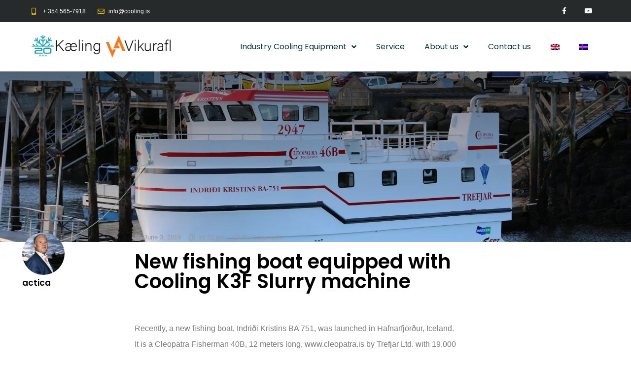

--- FILE ---
content_type: text/html; charset=UTF-8
request_url: https://cooling.is/en/new-fishing-boat-equipped-with-cooling-k3f-slurry-machine/
body_size: 34333
content:
<!DOCTYPE html>
<!--[if IE 9 ]>   <html class="no-js oldie ie9 ie" lang="en-US" > <![endif]-->
<!--[if (gt IE 9)|!(IE)]><!--> <html class="no-js" lang="en-US" > <!--<![endif]-->
<head>
        <meta charset="UTF-8" >
        <meta http-equiv="X-UA-Compatible" content="IE=edge">
        <!-- devices setting -->
        <meta name="viewport"   content="initial-scale=1,user-scalable=no,width=device-width">

<!-- outputs by wp_head -->
<meta name='robots' content='index, follow, max-image-preview:large, max-snippet:-1, max-video-preview:-1' />
	<style>img:is([sizes="auto" i], [sizes^="auto," i]) { contain-intrinsic-size: 3000px 1500px }</style>
	<link rel="alternate" hreflang="en" href="https://cooling.is/en/new-fishing-boat-equipped-with-cooling-k3f-slurry-machine/" />
<link rel="alternate" hreflang="is" href="https://cooling.is/indridi-kristins-ba-751-med-krapakerfi-fra-kaelingu/" />
<link rel="alternate" hreflang="x-default" href="https://cooling.is/indridi-kristins-ba-751-med-krapakerfi-fra-kaelingu/" />

	<!-- This site is optimized with the Yoast SEO plugin v24.4 - https://yoast.com/wordpress/plugins/seo/ -->
	<title>New fishing boat equipped with Cooling K3F Slurry machine - Kæling kælilausnir.</title>
	<meta name="description" content="Recently a new fishing boat equipped with Cooling K3F slurry ice machine was launced, which preserves the highest quality possible of the catch." />
	<link rel="canonical" href="https://cooling.is/en/new-fishing-boat-equipped-with-cooling-k3f-slurry-machine/" />
	<meta property="og:locale" content="en_US" />
	<meta property="og:type" content="article" />
	<meta property="og:title" content="New fishing boat equipped with Cooling K3F Slurry machine - Kæling kælilausnir." />
	<meta property="og:description" content="Recently a new fishing boat equipped with Cooling K3F slurry ice machine was launced, which preserves the highest quality possible of the catch." />
	<meta property="og:url" content="https://cooling.is/en/new-fishing-boat-equipped-with-cooling-k3f-slurry-machine/" />
	<meta property="og:site_name" content="Kæling kælilausnir." />
	<meta property="article:published_time" content="2019-06-03T22:22:22+00:00" />
	<meta property="article:modified_time" content="2019-11-04T11:13:22+00:00" />
	<meta property="og:image" content="https://cooling.is/wp-content/uploads/2019/05/6M2A0591.jpg" />
	<meta property="og:image:width" content="2048" />
	<meta property="og:image:height" content="1365" />
	<meta property="og:image:type" content="image/jpeg" />
	<meta name="author" content="actica" />
	<meta name="twitter:card" content="summary_large_image" />
	<meta name="twitter:label1" content="Written by" />
	<meta name="twitter:data1" content="actica" />
	<meta name="twitter:label2" content="Est. reading time" />
	<meta name="twitter:data2" content="1 minute" />
	<script type="application/ld+json" class="yoast-schema-graph">{"@context":"https://schema.org","@graph":[{"@type":"Article","@id":"https://cooling.is/en/new-fishing-boat-equipped-with-cooling-k3f-slurry-machine/#article","isPartOf":{"@id":"https://cooling.is/en/new-fishing-boat-equipped-with-cooling-k3f-slurry-machine/"},"author":{"name":"actica","@id":"https://cooling.is/#/schema/person/5ae5218bbdd87adff7e863681c00ad47"},"headline":"New fishing boat equipped with Cooling K3F Slurry machine","datePublished":"2019-06-03T22:22:22+00:00","dateModified":"2019-11-04T11:13:22+00:00","mainEntityOfPage":{"@id":"https://cooling.is/en/new-fishing-boat-equipped-with-cooling-k3f-slurry-machine/"},"wordCount":131,"commentCount":0,"publisher":{"@id":"https://cooling.is/#organization"},"image":{"@id":"https://cooling.is/en/new-fishing-boat-equipped-with-cooling-k3f-slurry-machine/#primaryimage"},"thumbnailUrl":"https://cooling.is/wp-content/uploads/2019/05/6M2A0591.jpg","articleSection":["News","Projects"],"inLanguage":"en-US","potentialAction":[{"@type":"CommentAction","name":"Comment","target":["https://cooling.is/en/new-fishing-boat-equipped-with-cooling-k3f-slurry-machine/#respond"]}]},{"@type":"WebPage","@id":"https://cooling.is/en/new-fishing-boat-equipped-with-cooling-k3f-slurry-machine/","url":"https://cooling.is/en/new-fishing-boat-equipped-with-cooling-k3f-slurry-machine/","name":"New fishing boat equipped with Cooling K3F Slurry machine - Kæling kælilausnir.","isPartOf":{"@id":"https://cooling.is/#website"},"primaryImageOfPage":{"@id":"https://cooling.is/en/new-fishing-boat-equipped-with-cooling-k3f-slurry-machine/#primaryimage"},"image":{"@id":"https://cooling.is/en/new-fishing-boat-equipped-with-cooling-k3f-slurry-machine/#primaryimage"},"thumbnailUrl":"https://cooling.is/wp-content/uploads/2019/05/6M2A0591.jpg","datePublished":"2019-06-03T22:22:22+00:00","dateModified":"2019-11-04T11:13:22+00:00","description":"Recently a new fishing boat equipped with Cooling K3F slurry ice machine was launced, which preserves the highest quality possible of the catch.","breadcrumb":{"@id":"https://cooling.is/en/new-fishing-boat-equipped-with-cooling-k3f-slurry-machine/#breadcrumb"},"inLanguage":"en-US","potentialAction":[{"@type":"ReadAction","target":["https://cooling.is/en/new-fishing-boat-equipped-with-cooling-k3f-slurry-machine/"]}]},{"@type":"ImageObject","inLanguage":"en-US","@id":"https://cooling.is/en/new-fishing-boat-equipped-with-cooling-k3f-slurry-machine/#primaryimage","url":"https://cooling.is/wp-content/uploads/2019/05/6M2A0591.jpg","contentUrl":"https://cooling.is/wp-content/uploads/2019/05/6M2A0591.jpg","width":2048,"height":1365},{"@type":"BreadcrumbList","@id":"https://cooling.is/en/new-fishing-boat-equipped-with-cooling-k3f-slurry-machine/#breadcrumb","itemListElement":[{"@type":"ListItem","position":1,"name":"Home","item":"https://cooling.is/"},{"@type":"ListItem","position":2,"name":"New fishing boat equipped with Cooling K3F Slurry machine"}]},{"@type":"WebSite","@id":"https://cooling.is/#website","url":"https://cooling.is/","name":"Kæling kælilausnir.","description":"Alhliða kælilausnir fyrir sjávarútveg og matvælaiðnað","publisher":{"@id":"https://cooling.is/#organization"},"potentialAction":[{"@type":"SearchAction","target":{"@type":"EntryPoint","urlTemplate":"https://cooling.is/?s={search_term_string}"},"query-input":{"@type":"PropertyValueSpecification","valueRequired":true,"valueName":"search_term_string"}}],"inLanguage":"en-US"},{"@type":"Organization","@id":"https://cooling.is/#organization","name":"Kæling","url":"https://cooling.is/","logo":{"@type":"ImageObject","inLanguage":"en-US","@id":"https://cooling.is/#/schema/logo/image/","url":"https://cooling.is/wp-content/uploads/2018/06/kaeling_logo.svg","contentUrl":"https://cooling.is/wp-content/uploads/2018/06/kaeling_logo.svg","width":1907,"height":618,"caption":"Kæling"},"image":{"@id":"https://cooling.is/#/schema/logo/image/"}},{"@type":"Person","@id":"https://cooling.is/#/schema/person/5ae5218bbdd87adff7e863681c00ad47","name":"actica","image":{"@type":"ImageObject","inLanguage":"en-US","@id":"https://cooling.is/#/schema/person/image/","url":"https://secure.gravatar.com/avatar/c260f73fcb2aa37d4fd9aa62990c80c1?s=96&d=mm&r=g","contentUrl":"https://secure.gravatar.com/avatar/c260f73fcb2aa37d4fd9aa62990c80c1?s=96&d=mm&r=g","caption":"actica"},"url":"https://cooling.is/en/author/actica/"}]}</script>
	<!-- / Yoast SEO plugin. -->


<link rel='dns-prefetch' href='//www.googletagmanager.com' />
<link rel='dns-prefetch' href='//fonts.googleapis.com' />
<link rel="alternate" type="application/rss+xml" title="Kæling kælilausnir. &raquo; Feed" href="https://cooling.is/en/feed/" />
<link rel="alternate" type="application/rss+xml" title="Kæling kælilausnir. &raquo; Comments Feed" href="https://cooling.is/en/comments/feed/" />
<link rel="alternate" type="application/rss+xml" title="Kæling kælilausnir. &raquo; New fishing boat equipped with Cooling K3F Slurry machine Comments Feed" href="https://cooling.is/en/new-fishing-boat-equipped-with-cooling-k3f-slurry-machine/feed/" />
<script>
window._wpemojiSettings = {"baseUrl":"https:\/\/s.w.org\/images\/core\/emoji\/15.0.3\/72x72\/","ext":".png","svgUrl":"https:\/\/s.w.org\/images\/core\/emoji\/15.0.3\/svg\/","svgExt":".svg","source":{"concatemoji":"https:\/\/cooling.is\/wp-includes\/js\/wp-emoji-release.min.js?ver=6.7.4"}};
/*! This file is auto-generated */
!function(i,n){var o,s,e;function c(e){try{var t={supportTests:e,timestamp:(new Date).valueOf()};sessionStorage.setItem(o,JSON.stringify(t))}catch(e){}}function p(e,t,n){e.clearRect(0,0,e.canvas.width,e.canvas.height),e.fillText(t,0,0);var t=new Uint32Array(e.getImageData(0,0,e.canvas.width,e.canvas.height).data),r=(e.clearRect(0,0,e.canvas.width,e.canvas.height),e.fillText(n,0,0),new Uint32Array(e.getImageData(0,0,e.canvas.width,e.canvas.height).data));return t.every(function(e,t){return e===r[t]})}function u(e,t,n){switch(t){case"flag":return n(e,"\ud83c\udff3\ufe0f\u200d\u26a7\ufe0f","\ud83c\udff3\ufe0f\u200b\u26a7\ufe0f")?!1:!n(e,"\ud83c\uddfa\ud83c\uddf3","\ud83c\uddfa\u200b\ud83c\uddf3")&&!n(e,"\ud83c\udff4\udb40\udc67\udb40\udc62\udb40\udc65\udb40\udc6e\udb40\udc67\udb40\udc7f","\ud83c\udff4\u200b\udb40\udc67\u200b\udb40\udc62\u200b\udb40\udc65\u200b\udb40\udc6e\u200b\udb40\udc67\u200b\udb40\udc7f");case"emoji":return!n(e,"\ud83d\udc26\u200d\u2b1b","\ud83d\udc26\u200b\u2b1b")}return!1}function f(e,t,n){var r="undefined"!=typeof WorkerGlobalScope&&self instanceof WorkerGlobalScope?new OffscreenCanvas(300,150):i.createElement("canvas"),a=r.getContext("2d",{willReadFrequently:!0}),o=(a.textBaseline="top",a.font="600 32px Arial",{});return e.forEach(function(e){o[e]=t(a,e,n)}),o}function t(e){var t=i.createElement("script");t.src=e,t.defer=!0,i.head.appendChild(t)}"undefined"!=typeof Promise&&(o="wpEmojiSettingsSupports",s=["flag","emoji"],n.supports={everything:!0,everythingExceptFlag:!0},e=new Promise(function(e){i.addEventListener("DOMContentLoaded",e,{once:!0})}),new Promise(function(t){var n=function(){try{var e=JSON.parse(sessionStorage.getItem(o));if("object"==typeof e&&"number"==typeof e.timestamp&&(new Date).valueOf()<e.timestamp+604800&&"object"==typeof e.supportTests)return e.supportTests}catch(e){}return null}();if(!n){if("undefined"!=typeof Worker&&"undefined"!=typeof OffscreenCanvas&&"undefined"!=typeof URL&&URL.createObjectURL&&"undefined"!=typeof Blob)try{var e="postMessage("+f.toString()+"("+[JSON.stringify(s),u.toString(),p.toString()].join(",")+"));",r=new Blob([e],{type:"text/javascript"}),a=new Worker(URL.createObjectURL(r),{name:"wpTestEmojiSupports"});return void(a.onmessage=function(e){c(n=e.data),a.terminate(),t(n)})}catch(e){}c(n=f(s,u,p))}t(n)}).then(function(e){for(var t in e)n.supports[t]=e[t],n.supports.everything=n.supports.everything&&n.supports[t],"flag"!==t&&(n.supports.everythingExceptFlag=n.supports.everythingExceptFlag&&n.supports[t]);n.supports.everythingExceptFlag=n.supports.everythingExceptFlag&&!n.supports.flag,n.DOMReady=!1,n.readyCallback=function(){n.DOMReady=!0}}).then(function(){return e}).then(function(){var e;n.supports.everything||(n.readyCallback(),(e=n.source||{}).concatemoji?t(e.concatemoji):e.wpemoji&&e.twemoji&&(t(e.twemoji),t(e.wpemoji)))}))}((window,document),window._wpemojiSettings);
</script>
<style id="litespeed-ccss">aside,header,main,nav,section{display:block}a{background-color:transparent}h1{font-size:2em;margin:.67em 0}img{border:0}button,input{color:inherit;font:inherit;margin:0}button{overflow:visible}button{text-transform:none}button,input[type=submit]{-webkit-appearance:button}button::-moz-focus-inner,input::-moz-focus-inner{border:0;padding:0}input{line-height:normal}html{overflow-y:scroll;min-height:100%;font-size:100.01%;-webkit-overflow-scrolling:touch;-webkit-text-size-adjust:100%;-ms-text-size-adjust:100%}*{box-sizing:border-box}body{font-family:-apple-system,BlinkMacSystemFont,"Segoe UI",Roboto,Oxygen-Sans,Ubuntu,Cantarell,"Helvetica Neue",sans-serif;font-size:100%;line-height:1.5;font-style:normal;min-height:100%;margin:0;background:#eee}body,input{color:#444;-webkit-font-smoothing:antialiased;text-rendering:optimizelegibility}a{text-decoration:none;border:none;padding:0;margin:0}a img{display:block;border:none;padding:0;margin:0}p{margin:0 0 1em}h1,h3,h4{font-style:normal;font-family:"Georgia",Helvetica,sans-serif;letter-spacing:0;font-weight:600;margin-top:.2em;text-rendering:optimizeSpeed}h1{font-size:3.3125em;line-height:1.2;margin-bottom:.4em}h3{font-size:1.6875em;line-height:1.8;margin-bottom:.6em}h4{font-size:1.375em;line-height:1.15;margin-bottom:1.1em}.aux-container:after{content:"";display:table;clear:both}.aux-container{width:100%;margin:0 auto}img{image-rendering:-webkit-optimizeSpeed;max-width:100%;height:auto}img{vertical-align:middle}.aux-off{display:none}@media screen and (max-width:1024px) and (min-width:768px){.aux-desktop-on{display:none!important}}@media screen and (max-width:767px){.aux-desktop-on{display:none!important}}.aux-float-layout .aux-start{float:left}.aux-float-layout .aux-end{float:right}.aux-float-layout .aux-middle{position:relative;top:50%;transform:translateY(-50%)}.aux-float-layout .aux-fill{height:100%}@media screen and (max-width:767px){.aux-float-layout .aux-phone-center{position:absolute;left:50%;transform:translateX(-50%)}}@media screen and (max-width:1024px) and (min-width:768px){.aux-float-layout .aux-tablet-center{position:absolute;left:50%;transform:translateX(-50%)}}ul{margin-bottom:1em;margin-left:0;padding:0;border:none}ul ul{margin:.3em 0 .3em 2.7em;font-size:97%}ul ul li{margin-bottom:.8em}li{margin-bottom:1em;line-height:1.5;border-color:#ccc;border-width:1px}ul{list-style:none outside}button,input[type=submit]{padding:20px 35px;font-size:.8125em;font-weight:700}button,input[type=submit]{border-radius:0}button{font-weight:600;display:inline-block;position:relative;line-height:100%;margin-bottom:1em;border:none;overflow:hidden;z-index:1}input[type=submit]{font-weight:600;display:inline-block;position:relative;line-height:100%;margin-bottom:1em;border:none;overflow:hidden;z-index:1}input[type=text]{font-size:100%;padding:.625em .75em}input[type=text]{border:solid 1px #bbb;background:0 0}input[type=text]:-moz-placeholder{color:#c5c5c5}input[type=text]::-moz-placeholder{color:#c5c5c5}input[type=text]:-ms-input-placeholder{color:#c5c5c5}input[type=text]::-webkit-input-placeholder{color:#c5c5c5}.aux-svg-arrow{background-image:url(/wp-content/themes/phlox-pro/css/images/svg/symbols.svg);background-repeat:no-repeat;display:block}.aux-svg-arrow.aux-h-small-up{background-position:-80px -433px;width:10px;height:12px}.aux-svg-arrow.aux-h-small-up.aux-white{background-position:-258px -433px}.aux-cross-symbol:after,.aux-cross-symbol:before{content:"";position:absolute;display:block;height:1px;width:100%;background-color:#333}.aux-cross-symbol:after{transform:rotate(90deg)}.aux-cross-symbol:after{transform:rotate(-45deg)}.aux-cross-symbol:before{transform:rotate(45deg)}body{font-family:"Raleway",arial,sans-serif;background-color:#fff}body:before{content:' ';position:fixed;width:100%;z-index:1}#inner-body{position:relative;z-index:3;background-color:#fff}.aux-territory{width:100%;margin-left:auto;margin-right:auto}.aux-container{margin:0 auto}.aux-wrapper{width:100%;margin-left:auto;margin-right:auto}.aux-primary{position:relative;min-height:350px}.aux-full-width #inner-body{overflow-x:hidden}.aux-resp.aux-s-fhd .aux-fold{width:auto;max-width:1670px}.aux-fold{padding-right:35px;padding-left:35px}h1,h3,h4{font-family:"Raleway",arial,sans-serif}a{color:#1bb0ce}.aux-cart-wrapper{display:table}.aux-cart-wrapper.aux-offcart-content{float:left;width:100%}.aux-search-section{line-height:100%}.aux-search-section .aux-search-icon{height:26px;width:26px;margin:0;padding:0;background:0 0;font-size:22px}.aux-header-elements{position:relative}.aux-header-elements>[class*=-box].aux-end{margin-left:15px}.site-header-section{background-color:#fff;position:relative;z-index:201}.site-header-section.aux-overlay-header{position:absolute;top:0;left:0;right:0}.site-header-section .aux-burger-box.aux-end{margin-left:20px}.site-header-section .aux-header-elements,.site-header-section .aux-menu-depth-0>.aux-item-content{height:85px}.site-header-section .aux-fill .aux-logo{height:100%;overflow:hidden}@media screen and (max-width:1023px){.aux-resp .site-header-section .aux-logo-header{max-width:80%;display:inline-block}}@media screen and (max-width:767px){.aux-resp .site-header-section .aux-container{max-height:calc(100vh - 100px);overflow:auto;will-change:transform;transform:translateZ(1px)}}.site-header-section .aux-toggle-menu-bar{overflow:hidden;height:0;width:100%}.site-header-section .aux-search-section{line-height:100%}.aux-logo{position:relative}.aux-logo-hidden{position:absolute;visibility:hidden;opacity:0;width:0;height:0;padding-bottom:0}.aux-logo-text{text-overflow:ellipsis}.aux-logo-text .site-title,.aux-logo-text .site-description{margin:0;overflow:hidden;white-space:nowrap;text-overflow:ellipsis;display:block}.aux-logo-text .site-title{line-height:110%;font-size:1.5em;color:#1bb0ce}.aux-logo-text .site-title a{color:inherit}.aux-logo-text .site-description{font-size:86%}.aux-logo-text .site-title~.site-description{margin-top:5px}.aux-logo-anchor{display:block}.aux-logo-anchor>img{max-height:100%;image-rendering:-webkit-optimize-contrast}.aux-logo-anchor>img[src*=".svg"]{width:100%}.aux-logo-anchor.aux-has-logo~.aux-logo-text .site-title,.aux-logo-anchor.aux-has-logo~.aux-logo-text .site-description{font-family:"Raleway",arial,sans-serif;position:absolute;overflow:hidden;clip:rect(0 0 0 0);height:1px;width:1px;margin:-1px;padding:0;border:0}.aux-sidebar .sidebar-inner{padding:3.4375em 1.875em}.aux-sidebar-primary{width:300px;position:relative;z-index:4}.aux-primary{position:relative;z-index:5;width:100%}.aux-content-top-margin .aux-primary{padding-top:4.375em}.aux-sidebar-style-border.right-sidebar .aux-sidebar-primary{border-left:1px solid #eaeaea}.right-sidebar>.aux-wrapper>.aux-container{padding-right:300px}.right-sidebar .aux-primary{float:left;padding-right:38px}.right-sidebar .aux-sidebar-primary{float:right;margin-right:-300px}@media screen and (min-width:768px) and (max-width:1023px){.aux-resp .aux-sidebar-primary{width:240px}.aux-resp .right-sidebar>.aux-wrapper>.aux-container{padding-right:240px}.aux-resp .right-sidebar .aux-sidebar-primary{margin-right:-240px}}@media screen and (max-width:767px){.aux-resp{background-image:none}.aux-resp .right-sidebar .aux-primary,.aux-resp .right-sidebar .aux-sidebar{width:100%;margin-right:auto;margin-left:auto}.aux-resp .right-sidebar>.aux-wrapper>.aux-fold{padding-right:35px;padding-left:35px}.aux-resp .right-sidebar .aux-primary{padding-right:0}.aux-resp .aux-sidebar{border-top:1px solid #eaeaea;padding-top:2em}.aux-resp .aux-sidebar .sidebar-inner{padding-right:0;padding-left:0}.aux-resp .aux-sidebar-style-border.right-sidebar .aux-sidebar-primary{border-left:none}}.aux-goto-top-btn{display:none;position:fixed;bottom:30px;right:30px;z-index:140;transform:translateY(150px)}.aux-goto-top-btn .aux-arrow-nav.aux-outline{width:35px;height:35px;background-color:#fff}@media screen and (min-width:700px){.aux-goto-top-btn{right:50px}}.aux-fs-popup{display:none;position:fixed;top:0;left:0;width:100%;height:100%;background-color:rgba(255,255,255,.98);z-index:110000;overflow:hidden;transform:translate3d(0,0,1px)}.aux-fs-popup:after,.aux-fs-popup:before{content:'';position:absolute;width:100%;height:100%;top:0}.aux-fs-popup:before{z-index:2}.aux-fs-popup:after{z-index:1;background-size:cover}.aux-fs-popup>*{z-index:4}.aux-fs-popup .aux-panel-close{position:absolute;right:0;width:30px;height:30px;border:solid 1px #707070;border-radius:50%;margin:15px;padding:6px;z-index:200}.aux-fs-popup .aux-panel-close .aux-cross-symbol{width:100%;height:100%;top:8px;position:relative}@media screen and (max-width:1024px){.aux-fs-popup .aux-panel-close{right:unset;left:calc(50% - 30px)}}.aux-fs-popup .aux-fs-menu{position:relative}.aux-fs-popup .aux-fs-menu{top:50%;margin:0 auto;max-height:100%;overflow-y:auto;-webkit-overflow-scrolling:touch;transform:translateY(-50%)}.aux-fs-popup .aux-fs-search{display:none}.aux-fs-popup.aux-dark{background-color:rgba(0,0,0,.95);color:#fff}.aux-fs-popup.aux-dark .aux-panel-close{border-color:#fff}.aux-fs-popup.aux-dark .aux-panel-close .aux-cross-symbol:after,.aux-fs-popup.aux-dark .aux-panel-close .aux-cross-symbol:before{background-color:#fff}.aux-search-overlay .aux-search-field{position:relative;top:50%;margin:0 auto;height:100%;overflow-y:hidden;text-align:center}.aux-search-overlay .aux-search-form form{width:80%;max-width:960px;display:flex;margin:0 auto;align-items:center;justify-content:center}.aux-search-overlay .aux-search-form form .aux-search-field{max-width:none;padding:0;width:100%;height:100%;text-align:left;font-weight:600;font-size:28px;border:none}.aux-search-overlay .aux-search-form form .aux-search-field:-moz-placeholder{color:#aeaeae}.aux-search-overlay .aux-search-form form .aux-search-field::-moz-placeholder{color:#aeaeae}.aux-search-overlay .aux-search-form form .aux-search-field:-ms-input-placeholder{color:#aeaeae}.aux-search-overlay .aux-search-form form .aux-search-field::-webkit-input-placeholder{color:#aeaeae}.aux-search-overlay .aux-search-form form .aux-search-input-form{display:flex;border-bottom:2px solid #707070;width:100%;z-index:2}@media screen and (max-width:767px){.aux-search-overlay .aux-search-form form .aux-search-input-form input{order:2}}.aux-search-overlay .aux-search-form form .aux-submit-icon-container:before{color:#707070!important}.aux-search-overlay .aux-search-form form .aux-submit-icon-container{position:relative;color:#3d3d3d;right:unset;font-size:22px}@media screen and (max-width:479px){.aux-search-overlay .aux-search-form form{width:80%}}.aux-search-overlay.has-ajax-form .aux-search-field{top:38%}.aux-search-section .aux-search-form .aux-search-field{margin-right:unset}.aux-search-section .aux-search-form .aux-iconic-search-submit{height:60px}.aux-search-section .aux-search-form .aux-search-submit{margin:10px}.aux-offcanvas-menu{position:fixed;top:0;left:0;height:100vh;width:250px;background:#fff;box-shadow:4px 0 0 rgba(34,34,34,.1);z-index:150000;transform:translateX(-120%)}.aux-offcanvas-menu .offcanvas-content{width:100%;height:calc(100% - 130px);overflow-y:auto}.aux-offcanvas-menu .aux-close{position:relative;width:16px;height:40px;padding-top:20px;float:right;margin:10px 20px}.aux-offcanvas-menu.aux-pin-right{right:0;left:auto;box-shadow:-5px 0 0px 0 rgba(0,0,0,.19);transform:translateX(120%)}.aux-offcanvas-menu.aux-pin-right .aux-close{float:left}.aux-offcanvas-menu.aux-offcanvas-cart{width:300px}.aux-offcanvas-menu.aux-offcanvas-cart.aux-pin-right .aux-close{float:right}.aux-offcanvas-menu.aux-offcanvas-cart .offcanvas-header{position:relative;left:20px;top:20px;display:inline-block}.elementor-section-boxed .elementor-row{width:auto;min-width:100%}.elementor-widget-container:before,.elementor-widget-container:after,.elementor-section .elementor-container:before,.elementor-section .elementor-container:after{content:''}@media screen and (max-width:1023px){.elementor-section .elementor-container{flex-flow:nowrap}}.aux-arrow-nav{position:relative;transform:translateZ(0);background-color:#3d3d3d;width:36px;height:36px;overflow:hidden}.aux-arrow-nav.aux-outline{box-shadow:0 0 0 1px #3d3d3d inset;background-color:transparent}.aux-arrow-nav.aux-outline .aux-overlay:after{background-color:#3d3d3d}.aux-arrow-nav.aux-round{border-radius:50%;width:73px;height:73px}.aux-arrow-nav.aux-round .aux-overlay{width:105%}.aux-arrow-nav .aux-svg-arrow{position:absolute;top:50%;left:50%;transform:translate(-50%,-50%)}.aux-arrow-nav .aux-overlay{position:absolute;width:150%;top:50%;left:50%;transform:translate(-50%,-50%) scale(0,0)}.aux-arrow-nav .aux-overlay:after{position:relative;content:'';border-radius:50%;display:block;padding-top:100%;background-color:#636363}.aux-arrow-nav .aux-hover-arrow{opacity:0}.aux-arrow-nav.aux-hover-slide .aux-hover-arrow[class*=up]{transform:translate(-50%,50%)}input[type=text]{padding:1.1em;max-width:400px;width:100%}input[type=submit]{padding:12px 32px;margin-right:5px;background-color:#3d3d3d;color:#fff;vertical-align:top;font-size:.8125em;font-weight:600;text-transform:uppercase}.aux-search-form .aux-search-field{height:46px;float:left;margin-right:2px}.aux-search-form.aux-iconic-search .aux-search-field{padding-right:40px}.aux-search-form form{display:inline-block;position:relative}.aux-search-form .aux-submit-icon-container{position:absolute;color:#bbb;right:5px;height:100%}.aux-search-form .aux-submit-icon-container:before{position:absolute;width:100%;top:50%;vertical-align:middle;display:inline-block;font-size:1.4em;font-family:"auxin-front";color:inherit;text-align:center;speak:none;transform:translateY(-50%)}.aux-search-form .aux-iconic-search-submit{width:40px;height:80px;margin:0;padding:0;text-indent:10em;overflow:hidden;background:0 0}.aux-search-form .aux-search-submit{height:40px;float:left}.aux-burger{position:relative}.aux-burger .mid-line,.aux-burger:before,.aux-burger:after{width:100%;content:"";display:block;border-bottom:solid;box-sizing:border-box;border-color:#222}.aux-burger:before{border-top:solid;border-bottom:none;border-color:#222;transform-origin:0 0%}.aux-burger:after{bottom:0;transform-origin:0 100%}.aux-burger,.aux-burger[class*=medium]{width:28px}.aux-burger .mid-line,.aux-burger:before,.aux-burger:after{border-width:2px}.aux-burger:after{margin-bottom:0!important}.aux-burger[class*=thick] .mid-line,.aux-burger[class*=thick]:before,.aux-burger[class*=thick]:after{border-width:4px}.aux-burger[class*=thick]:after{margin-bottom:0!important}.aux-burger.aux-thick-medium .mid-line{margin:8px 0}.aux-master-menu{position:relative;list-style:none;display:table;width:100%}.aux-master-menu,.aux-master-menu *{margin:0;padding:0}.aux-master-menu ul,.aux-master-menu li{list-style:none}.aux-master-menu .aux-menu-item,.aux-master-menu .aux-submenu{box-sizing:border-box}.aux-master-menu .aux-menu-item>a{text-decoration:none;color:inherit}.aux-master-menu .aux-menu-item{position:relative;display:block;clear:both;width:100%;box-sizing:content-box}.aux-master-menu .aux-menu-item .aux-item-content{position:relative;display:block}.aux-master-menu .aux-menu-label{display:block}.aux-master-menu .aux-submenu{display:none;position:absolute;z-index:121}.aux-master-menu .aux-submenu>.aux-menu-item{min-width:180px}.aux-master-menu .aux-submenu{bottom:auto;left:100%;right:auto;top:0}.aux-master-menu.aux-horizontal>.aux-menu-item>.aux-submenu{bottom:auto;left:0;right:auto;top:100%}.aux-master-menu.aux-horizontal .aux-menu-item{float:left}.aux-master-menu.aux-horizontal>.aux-menu-item{clear:none;width:auto}.aux-master-menu.aux-horizontal>.aux-menu-item>.aux-submenu{left:0;top:100%}@media screen and (max-width:550px){.aux-master-menu.aux-no-js.aux-horizontal>.aux-menu-item{clear:both;width:100%}.aux-master-menu.aux-no-js .aux-menu-item>.aux-submenu{position:relative}.aux-master-menu.aux-no-js .aux-menu-item>.aux-submenu{left:auto;right:auto;top:auto;bottom:auto}}.aux-master-menu.aux-horizontal{text-rendering:optimizeSpeed;position:static}.aux-master-menu.aux-horizontal>.menu-item{float:none;display:inline-block;vertical-align:top}.aux-master-menu.aux-horizontal .aux-menu-item>.aux-submenu{opacity:0}.site-header-section .aux-menu-depth-0>.aux-item-content{display:block;padding:.75em 1.3125em;font-size:.875em;color:#3d3d3d;text-transform:uppercase;white-space:nowrap}.site-header-section .aux-menu-depth-0>.aux-item-content .aux-menu-label{display:inline-block;text-decoration:inherit}.site-header-section .aux-menu-depth-0:first-child>.aux-item-content{padding-left:0}.site-header-section .aux-menu-depth-0:last-child>.aux-item-content{padding-right:0}.site-header-section .aux-menu-depth-0>.aux-item-content{display:table-cell;padding-top:0;padding-bottom:0;vertical-align:middle}.aux-master-menu.aux-horizontal.aux-skin-classic .aux-submenu{padding:10px 0;font-size:.9375rem;color:#fff;margin-top:-11px;border:solid 1px rgba(255,255,255,.2);background-color:#3d3d3d}.aux-master-menu.aux-horizontal.aux-skin-classic .aux-submenu>.aux-menu-item>.aux-item-content{position:relative;display:block;padding:15px;margin:0 10px;min-width:200px;line-height:150%}.aux-master-menu.aux-horizontal.aux-skin-classic .aux-submenu>.aux-menu-item>.aux-item-content>.aux-menu-label{display:inline-block}.aux-master-menu.aux-horizontal.aux-skin-classic .aux-menu-depth-0>.aux-submenu{color:#3d3d3d;margin-top:0;background-color:#f3f3f3}aside .aux-widget-area{margin-bottom:0}aside .widget-container{margin-top:4.0625em;font-size:.875em}aside .widget-container:first-child{margin-top:0}aside .widget-title{padding:0 0 1.0625em;margin-bottom:1.875em;margin-top:0;border-bottom:1px #dedede solid;text-transform:uppercase;font-size:.75rem;font-weight:400;letter-spacing:2px;line-height:150%}@media screen and (max-width:479px){.aux-resp .widget-title{text-align:center}}@media screen and (max-width:767px){aside .aux-widget-area{margin-top:2.5em}aside .aux-widget-area:first-child{margin-top:0}}.widget_search form{margin:0}.widget_search .field{width:100%}.widget_search .submit{display:none}.hentry{position:relative;min-height:130px}.hentry:after{content:"";display:table;clear:both}#cancel-comment-reply-link{position:absolute;top:8px;right:0;color:#bbb}.wpml-ls-menu-item .wpml-ls-flag{display:inline;vertical-align:baseline}.elementor-column-gap-default>.elementor-row>.elementor-column>.elementor-element-populated{padding:10px}@media (max-width:767px){.elementor-reverse-mobile>.elementor-container>.elementor-row>:first-child{-webkit-box-ordinal-group:11;-ms-flex-order:10;order:10}.elementor-reverse-mobile>.elementor-container>.elementor-row>:nth-child(2){-webkit-box-ordinal-group:10;-ms-flex-order:9;order:9}.elementor-column{width:100%}}.elementor-screen-only{position:absolute;top:-10000em;width:1px;height:1px;margin:-1px;padding:0;overflow:hidden;clip:rect(0,0,0,0);border:0}.elementor{-webkit-hyphens:manual;-ms-hyphens:manual;hyphens:manual}.elementor *,.elementor :after,.elementor :before{-webkit-box-sizing:border-box;box-sizing:border-box}.elementor a{-webkit-box-shadow:none;box-shadow:none;text-decoration:none}.elementor img{height:auto;max-width:100%;border:none;-webkit-border-radius:0;border-radius:0;-webkit-box-shadow:none;box-shadow:none}.elementor .elementor-background-overlay{height:100%;width:100%;top:0;left:0;position:absolute}:root{--page-title-display:block}.elementor-page-title{display:var(--page-title-display)}.elementor-section{position:relative}.elementor-section .elementor-container{display:-webkit-box;display:-ms-flexbox;display:flex;margin-right:auto;margin-left:auto;position:relative}@media (max-width:1024px){.elementor-section .elementor-container{-ms-flex-wrap:wrap;flex-wrap:wrap}}.elementor-section.elementor-section-boxed>.elementor-container{max-width:1140px}.elementor-section.elementor-section-stretched{position:relative;width:100%}.elementor-section.elementor-section-items-middle>.elementor-container{-webkit-box-align:center;-ms-flex-align:center;align-items:center}.elementor-row{width:100%;display:-webkit-box;display:-ms-flexbox;display:flex}@media (max-width:1024px){.elementor-row{-ms-flex-wrap:wrap;flex-wrap:wrap}}.elementor-widget-wrap{position:relative;width:100%;-ms-flex-wrap:wrap;flex-wrap:wrap;-ms-flex-line-pack:start;align-content:flex-start}.elementor:not(.elementor-bc-flex-widget) .elementor-widget-wrap{display:-webkit-box;display:-ms-flexbox;display:flex}.elementor-widget-wrap>.elementor-element{width:100%}.elementor-widget{position:relative}.elementor-widget:not(:last-child){margin-bottom:20px}.elementor-column{min-height:1px}.elementor-column,.elementor-column-wrap{position:relative;display:-webkit-box;display:-ms-flexbox;display:flex}.elementor-column-wrap{width:100%}@media (min-width:768px){.elementor-column.elementor-col-50{width:50%}.elementor-column.elementor-col-100{width:100%}}@media (max-width:767px){.elementor-reverse-mobile>.elementor-container>:first-child{-webkit-box-ordinal-group:11;-ms-flex-order:10;order:10}.elementor-column{width:100%}}ul.elementor-icon-list-items.elementor-inline-items{display:-webkit-box;display:-ms-flexbox;display:flex;-ms-flex-wrap:wrap;flex-wrap:wrap}ul.elementor-icon-list-items.elementor-inline-items .elementor-inline-item{word-break:break-word}.elementor .elementor-element ul.elementor-icon-list-items{padding:0}.elementor-heading-title{padding:0;margin:0;line-height:1}.elementor-widget .elementor-icon-list-items.elementor-inline-items{margin-right:-8px;margin-left:-8px}.elementor-widget .elementor-icon-list-items.elementor-inline-items .elementor-icon-list-item{margin-right:8px;margin-left:8px}.elementor-widget .elementor-icon-list-items.elementor-inline-items .elementor-icon-list-item:after{width:auto;left:auto;right:auto;position:relative;height:100%;top:50%;-webkit-transform:translateY(-50%);-ms-transform:translateY(-50%);transform:translateY(-50%);border-top:0;border-bottom:0;border-right:0;border-left-width:1px;border-style:solid;right:-8px}.elementor-widget .elementor-icon-list-items{list-style-type:none;margin:0;padding:0}.elementor-widget .elementor-icon-list-item{margin:0;padding:0;position:relative}.elementor-widget .elementor-icon-list-item:after{position:absolute;bottom:0;width:100%}.elementor-widget .elementor-icon-list-item,.elementor-widget .elementor-icon-list-item a{display:-webkit-box;display:-ms-flexbox;display:flex;-webkit-box-align:start;-ms-flex-align:start;align-items:flex-start}.elementor-widget .elementor-icon-list-icon+.elementor-icon-list-text{-ms-flex-item-align:center;align-self:center;padding-left:5px}.elementor-widget .elementor-icon-list-icon{-ms-flex-negative:0;flex-shrink:0}.elementor-widget .elementor-icon-list-icon i{width:1.25em}.elementor-widget:not(.elementor-align-right) .elementor-icon-list-item:after{left:0}.elementor-widget:not(.elementor-align-left) .elementor-icon-list-item:after{right:0}@media (max-width:1024px){.elementor-widget:not(.elementor-tablet-align-right) .elementor-icon-list-item:after{left:0}.elementor-widget:not(.elementor-tablet-align-left) .elementor-icon-list-item:after{right:0}}@media (max-width:767px){.elementor-widget:not(.elementor-mobile-align-right) .elementor-icon-list-item:after{left:0}.elementor-widget:not(.elementor-mobile-align-left) .elementor-icon-list-item:after{right:0}}.elementor-670 .elementor-element.elementor-element-1efa501b:not(.elementor-motion-effects-element-type-background){background-image:url("https://cooling.is/wp-content/uploads/2019/05/6M2A0591.jpg.webp")}.elementor-kit-1680{--e-global-color-primary:#6ec1e4;--e-global-color-secondary:#54595f;--e-global-color-text:#7a7a7a;--e-global-color-accent:#61ce70;--e-global-color-43b52120:#4054b2;--e-global-color-25384668:#23a455;--e-global-color-4fa3a023:#000;--e-global-color-665bf68d:#fff;--e-global-typography-primary-font-family:"Arial";--e-global-typography-secondary-font-family:"Arial";--e-global-typography-text-font-family:"Tahoma";--e-global-typography-accent-font-family:"Tahoma"}.elementor-section.elementor-section-boxed>.elementor-container{max-width:1140px}@media (max-width:1024px){.elementor-section.elementor-section-boxed>.elementor-container{max-width:1024px}}@media (max-width:767px){.elementor-section.elementor-section-boxed>.elementor-container{max-width:767px}}.aux-s-fhd .elementor-section.elementor-section-boxed>.elementor-container,.aux-s-fhd:not(.elementor-page) .elementor-section-boxed>.elementor-container{width:auto;max-width:1600px}.elementor-author-box{display:-webkit-box;display:-ms-flexbox;display:flex;-webkit-box-align:center;-ms-flex-align:center;align-items:center}.elementor-author-box__avatar{-ms-flex-negative:0;flex-shrink:0;margin-right:25px}.elementor-author-box__avatar img{width:100px;border-radius:500px;-o-object-fit:cover;object-fit:cover}.elementor-author-box__text{-webkit-box-flex:1;-ms-flex-positive:1;flex-grow:1;font-size:17px}.elementor-author-box__name{font-size:24px;margin-bottom:5px}.elementor-author-box__bio{margin-bottom:.8em}.elementor-author-box--layout-image-above .elementor-author-box{display:block}.elementor-author-box--layout-image-above .elementor-author-box__avatar{margin:0 auto 15px;display:inline-block}.elementor-author-box--layout-image-above.elementor-author-box--align-left .elementor-author-box__avatar{margin-left:0}.elementor-author-box--align-left .elementor-author-box{text-align:left}.elementor-icon-list-items .elementor-icon-list-item .elementor-icon-list-text{display:inline-block}.fa{-moz-osx-font-smoothing:grayscale;-webkit-font-smoothing:antialiased;display:inline-block;font-style:normal;font-variant:normal;text-rendering:auto;line-height:1}.fa-calendar:before{content:"\f133"}.fa{font-family:"Font Awesome 5 Free"}.fa{font-weight:900}.fa.fa-clock-o{font-family:"Font Awesome 5 Free";font-weight:400}.fa.fa-clock-o:before{content:"\f017"}.fa.fa-calendar:before{content:"\f073"}.fa.fa-commenting-o{font-family:"Font Awesome 5 Free";font-weight:400}.fa.fa-commenting-o:before{content:"\f4ad"}.elementor-widget-heading .elementor-heading-title{color:var(--e-global-color-primary);font-family:var(--e-global-typography-primary-font-family),Sans-serif}.elementor-widget-theme-post-title .elementor-heading-title{color:var(--e-global-color-primary);font-family:var(--e-global-typography-primary-font-family),Sans-serif}.elementor-widget-theme-post-content{color:var(--e-global-color-text);font-family:var(--e-global-typography-text-font-family),Sans-serif}.elementor-widget-author-box .elementor-author-box__name{color:var(--e-global-color-secondary);font-family:var(--e-global-typography-primary-font-family),Sans-serif}.elementor-widget-author-box .elementor-author-box__bio{color:var(--e-global-color-text);font-family:var(--e-global-typography-text-font-family),Sans-serif}.elementor-widget-post-info .elementor-icon-list-item:not(:last-child):after{border-color:var(--e-global-color-text)}.elementor-widget-post-info .elementor-icon-list-icon i{color:var(--e-global-color-primary)}.elementor-widget-post-info .elementor-icon-list-text{color:var(--e-global-color-secondary)}.elementor-widget-post-info .elementor-icon-list-item{font-family:var(--e-global-typography-text-font-family),Sans-serif}.elementor-670 .elementor-element.elementor-element-1efa501b>.elementor-container{max-width:700px;min-height:350px}.elementor-670 .elementor-element.elementor-element-1efa501b:not(.elementor-motion-effects-element-type-background){background-position:center center;background-size:cover}.elementor-670 .elementor-element.elementor-element-1efa501b>.elementor-background-overlay{background-color:transparent;background-image:linear-gradient(180deg,#000 0%,rgba(0,0,0,0) 100%);opacity:.5}.elementor-670 .elementor-element.elementor-element-1efa501b{margin-top:-74px;margin-bottom:-74px}.elementor-670 .elementor-element.elementor-element-54db5a39>.elementor-container{max-width:900px}.elementor-670 .elementor-element.elementor-element-54db5a39{margin-top:45px;margin-bottom:45px}.elementor-670 .elementor-element.elementor-element-56847800 .elementor-author-box__avatar img{width:86px;height:86px}.elementor-670 .elementor-element.elementor-element-56847800.elementor-author-box--layout-image-above .elementor-author-box__avatar{margin-bottom:4px}.elementor-670 .elementor-element.elementor-element-56847800 .elementor-author-box__name{color:#000;font-size:17px;font-weight:600;margin-bottom:15px}.elementor-670 .elementor-element.elementor-element-56847800 .elementor-author-box__bio{font-size:13px;line-height:1.7em}.elementor-670 .elementor-element.elementor-element-327ff9e6>.elementor-element-populated{margin:0 0 0 40px}.elementor-670 .elementor-element.elementor-element-5f4705b6 .elementor-icon-list-icon i{color:#969696;font-size:14px}.elementor-670 .elementor-element.elementor-element-5f4705b6 .elementor-icon-list-icon{width:14px}.elementor-670 .elementor-element.elementor-element-5f4705b6 .elementor-icon-list-text{color:#969696}.elementor-670 .elementor-element.elementor-element-5f4705b6 .elementor-icon-list-item{font-size:13px}.elementor-670 .elementor-element.elementor-element-341c00af .elementor-heading-title{color:#000;font-size:40px;font-weight:600}.elementor-670 .elementor-element.elementor-element-341c00af>.elementor-widget-container{margin:0 0 40px}.elementor-670 .elementor-element.elementor-element-5babe31{line-height:2em}body.elementor-page-670:not(.elementor-motion-effects-element-type-background){background-color:#fff}@media (min-width:768px){.elementor-670 .elementor-element.elementor-element-26b43f6f{width:20.75%}.elementor-670 .elementor-element.elementor-element-327ff9e6{width:79.25%}}@media (max-width:1024px){.elementor-670 .elementor-element.elementor-element-1efa501b>.elementor-container{min-height:300px}.elementor-670 .elementor-element.elementor-element-54db5a39{padding:0 20px}}@media (max-width:767px){.elementor-670 .elementor-element.elementor-element-1efa501b>.elementor-container{min-height:200px}.elementor-670 .elementor-element.elementor-element-54db5a39{margin-top:0;margin-bottom:0;padding:30px}.elementor-670 .elementor-element.elementor-element-26b43f6f>.elementor-element-populated{padding:0}.elementor-670 .elementor-element.elementor-element-327ff9e6>.elementor-element-populated{margin:0;padding:0}.elementor-670 .elementor-element.elementor-element-341c00af .elementor-heading-title{font-size:33px}.elementor-670 .elementor-element.elementor-element-5babe31{line-height:1.7em}}@media (min-width:1025px){.elementor-670 .elementor-element.elementor-element-1efa501b:not(.elementor-motion-effects-element-type-background){background-attachment:fixed}}[class*=" auxicon-"]:before{font-family:"auxin-front"!important;font-style:normal!important;font-weight:400!important;font-variant:normal!important;text-transform:none!important;speak:none;line-height:1;-webkit-font-smoothing:antialiased;-moz-osx-font-smoothing:grayscale}.auxicon-search-4:before{content:"\e1d0"}.aux-hidden-blocks .aux-offcanvas-menu .offcanvas-content{overflow:hidden!important}.aux-logo-header .aux-logo-anchor{max-width:211px}.aux-logo-header .aux-logo-anchor>img{max-height:130px}.site-header-section .aux-header-elements:not(.aux-vertical-menu-elements),.site-header-section .aux-fill .aux-menu-depth-0>.aux-item-content{height:130px}.site-header-section .aux-header .aux-burger:before,.site-header-section .aux-header .aux-burger:after,.site-header-section .aux-header .aux-burger .mid-line{border-color:#f99f12}#fs-menu-search:before{background-color:#fea75e}body{font-family:"Roboto";font-weight:regular}h1,h3,h4{font-family:"Roboto";font-weight:300}.aux-master-menu{font-family:"Roboto Slab";font-weight:regular}body{background-size:cover}body{background-repeat:no-repeat}body{background-position:left top}body{background-attachment:scroll}.site-header-section{background-color:rgba(255,255,255,0)}body{font-family:'Poppins'}body h1{font-family:'Poppins'}body h3{font-family:'Poppins'}body h4{font-family:'Poppins'}.site-header-section .aux-menu-depth-0>.aux-item-content .aux-menu-label{font-family:'Poppins'}.site-header-section .aux-submenu>.aux-menu-item>.aux-item-content>.aux-menu-label{font-family:'Poppins'}.aux-logo-text .site-description{font-family:'Poppins'}.fa{-moz-osx-font-smoothing:grayscale;-webkit-font-smoothing:antialiased;display:inline-block;font-style:normal;font-variant:normal;text-rendering:auto;line-height:1}.fa-calendar:before{content:"\f133"}.fa{font-family:"Font Awesome 5 Free";font-weight:900}</style><script>!function(a){"use strict";var b=function(b,c,d){function e(a){return h.body?a():void setTimeout(function(){e(a)})}function f(){i.addEventListener&&i.removeEventListener("load",f),i.media=d||"all"}var g,h=a.document,i=h.createElement("link");if(c)g=c;else{var j=(h.body||h.getElementsByTagName("head")[0]).childNodes;g=j[j.length-1]}var k=h.styleSheets;i.rel="stylesheet",i.href=b,i.media="only x",e(function(){g.parentNode.insertBefore(i,c?g:g.nextSibling)});var l=function(a){for(var b=i.href,c=k.length;c--;)if(k[c].href===b)return a();setTimeout(function(){l(a)})};return i.addEventListener&&i.addEventListener("load",f),i.onloadcssdefined=l,l(f),i};"undefined"!=typeof exports?exports.loadCSS=b:a.loadCSS=b}("undefined"!=typeof global?global:this);!function(a){if(a.loadCSS){var b=loadCSS.relpreload={};if(b.support=function(){try{return a.document.createElement("link").relList.supports("preload")}catch(b){return!1}},b.poly=function(){for(var b=a.document.getElementsByTagName("link"),c=0;c<b.length;c++){var d=b[c];"preload"===d.rel&&"style"===d.getAttribute("as")&&(a.loadCSS(d.href,d,d.getAttribute("media")),d.rel=null)}},!b.support()){b.poly();var c=a.setInterval(b.poly,300);a.addEventListener&&a.addEventListener("load",function(){b.poly(),a.clearInterval(c)}),a.attachEvent&&a.attachEvent("onload",function(){a.clearInterval(c)})}}}(this);</script>
<style id='wp-emoji-styles-inline-css'>

	img.wp-smiley, img.emoji {
		display: inline !important;
		border: none !important;
		box-shadow: none !important;
		height: 1em !important;
		width: 1em !important;
		margin: 0 0.07em !important;
		vertical-align: -0.1em !important;
		background: none !important;
		padding: 0 !important;
	}
</style>
<link data-asynced="1" as="style" onload="this.onload=null;this.rel='stylesheet'"  rel='preload' id='wp-block-library-css' href='https://cooling.is/wp-includes/css/dist/block-library/style.min.css?ver=6.7.4' media='all' /><noscript><link rel='stylesheet' href='https://cooling.is/wp-includes/css/dist/block-library/style.min.css?ver=6.7.4' media='all' /></noscript>
<style id='classic-theme-styles-inline-css'>
/*! This file is auto-generated */
.wp-block-button__link{color:#fff;background-color:#32373c;border-radius:9999px;box-shadow:none;text-decoration:none;padding:calc(.667em + 2px) calc(1.333em + 2px);font-size:1.125em}.wp-block-file__button{background:#32373c;color:#fff;text-decoration:none}
</style>
<style id='global-styles-inline-css'>
:root{--wp--preset--aspect-ratio--square: 1;--wp--preset--aspect-ratio--4-3: 4/3;--wp--preset--aspect-ratio--3-4: 3/4;--wp--preset--aspect-ratio--3-2: 3/2;--wp--preset--aspect-ratio--2-3: 2/3;--wp--preset--aspect-ratio--16-9: 16/9;--wp--preset--aspect-ratio--9-16: 9/16;--wp--preset--color--black: #000000;--wp--preset--color--cyan-bluish-gray: #abb8c3;--wp--preset--color--white: #ffffff;--wp--preset--color--pale-pink: #f78da7;--wp--preset--color--vivid-red: #cf2e2e;--wp--preset--color--luminous-vivid-orange: #ff6900;--wp--preset--color--luminous-vivid-amber: #fcb900;--wp--preset--color--light-green-cyan: #7bdcb5;--wp--preset--color--vivid-green-cyan: #00d084;--wp--preset--color--pale-cyan-blue: #8ed1fc;--wp--preset--color--vivid-cyan-blue: #0693e3;--wp--preset--color--vivid-purple: #9b51e0;--wp--preset--gradient--vivid-cyan-blue-to-vivid-purple: linear-gradient(135deg,rgba(6,147,227,1) 0%,rgb(155,81,224) 100%);--wp--preset--gradient--light-green-cyan-to-vivid-green-cyan: linear-gradient(135deg,rgb(122,220,180) 0%,rgb(0,208,130) 100%);--wp--preset--gradient--luminous-vivid-amber-to-luminous-vivid-orange: linear-gradient(135deg,rgba(252,185,0,1) 0%,rgba(255,105,0,1) 100%);--wp--preset--gradient--luminous-vivid-orange-to-vivid-red: linear-gradient(135deg,rgba(255,105,0,1) 0%,rgb(207,46,46) 100%);--wp--preset--gradient--very-light-gray-to-cyan-bluish-gray: linear-gradient(135deg,rgb(238,238,238) 0%,rgb(169,184,195) 100%);--wp--preset--gradient--cool-to-warm-spectrum: linear-gradient(135deg,rgb(74,234,220) 0%,rgb(151,120,209) 20%,rgb(207,42,186) 40%,rgb(238,44,130) 60%,rgb(251,105,98) 80%,rgb(254,248,76) 100%);--wp--preset--gradient--blush-light-purple: linear-gradient(135deg,rgb(255,206,236) 0%,rgb(152,150,240) 100%);--wp--preset--gradient--blush-bordeaux: linear-gradient(135deg,rgb(254,205,165) 0%,rgb(254,45,45) 50%,rgb(107,0,62) 100%);--wp--preset--gradient--luminous-dusk: linear-gradient(135deg,rgb(255,203,112) 0%,rgb(199,81,192) 50%,rgb(65,88,208) 100%);--wp--preset--gradient--pale-ocean: linear-gradient(135deg,rgb(255,245,203) 0%,rgb(182,227,212) 50%,rgb(51,167,181) 100%);--wp--preset--gradient--electric-grass: linear-gradient(135deg,rgb(202,248,128) 0%,rgb(113,206,126) 100%);--wp--preset--gradient--midnight: linear-gradient(135deg,rgb(2,3,129) 0%,rgb(40,116,252) 100%);--wp--preset--font-size--small: 13px;--wp--preset--font-size--medium: 20px;--wp--preset--font-size--large: 36px;--wp--preset--font-size--x-large: 42px;--wp--preset--font-family--inter: "Inter", sans-serif;--wp--preset--font-family--cardo: Cardo;--wp--preset--spacing--20: 0.44rem;--wp--preset--spacing--30: 0.67rem;--wp--preset--spacing--40: 1rem;--wp--preset--spacing--50: 1.5rem;--wp--preset--spacing--60: 2.25rem;--wp--preset--spacing--70: 3.38rem;--wp--preset--spacing--80: 5.06rem;--wp--preset--shadow--natural: 6px 6px 9px rgba(0, 0, 0, 0.2);--wp--preset--shadow--deep: 12px 12px 50px rgba(0, 0, 0, 0.4);--wp--preset--shadow--sharp: 6px 6px 0px rgba(0, 0, 0, 0.2);--wp--preset--shadow--outlined: 6px 6px 0px -3px rgba(255, 255, 255, 1), 6px 6px rgba(0, 0, 0, 1);--wp--preset--shadow--crisp: 6px 6px 0px rgba(0, 0, 0, 1);}:where(.is-layout-flex){gap: 0.5em;}:where(.is-layout-grid){gap: 0.5em;}body .is-layout-flex{display: flex;}.is-layout-flex{flex-wrap: wrap;align-items: center;}.is-layout-flex > :is(*, div){margin: 0;}body .is-layout-grid{display: grid;}.is-layout-grid > :is(*, div){margin: 0;}:where(.wp-block-columns.is-layout-flex){gap: 2em;}:where(.wp-block-columns.is-layout-grid){gap: 2em;}:where(.wp-block-post-template.is-layout-flex){gap: 1.25em;}:where(.wp-block-post-template.is-layout-grid){gap: 1.25em;}.has-black-color{color: var(--wp--preset--color--black) !important;}.has-cyan-bluish-gray-color{color: var(--wp--preset--color--cyan-bluish-gray) !important;}.has-white-color{color: var(--wp--preset--color--white) !important;}.has-pale-pink-color{color: var(--wp--preset--color--pale-pink) !important;}.has-vivid-red-color{color: var(--wp--preset--color--vivid-red) !important;}.has-luminous-vivid-orange-color{color: var(--wp--preset--color--luminous-vivid-orange) !important;}.has-luminous-vivid-amber-color{color: var(--wp--preset--color--luminous-vivid-amber) !important;}.has-light-green-cyan-color{color: var(--wp--preset--color--light-green-cyan) !important;}.has-vivid-green-cyan-color{color: var(--wp--preset--color--vivid-green-cyan) !important;}.has-pale-cyan-blue-color{color: var(--wp--preset--color--pale-cyan-blue) !important;}.has-vivid-cyan-blue-color{color: var(--wp--preset--color--vivid-cyan-blue) !important;}.has-vivid-purple-color{color: var(--wp--preset--color--vivid-purple) !important;}.has-black-background-color{background-color: var(--wp--preset--color--black) !important;}.has-cyan-bluish-gray-background-color{background-color: var(--wp--preset--color--cyan-bluish-gray) !important;}.has-white-background-color{background-color: var(--wp--preset--color--white) !important;}.has-pale-pink-background-color{background-color: var(--wp--preset--color--pale-pink) !important;}.has-vivid-red-background-color{background-color: var(--wp--preset--color--vivid-red) !important;}.has-luminous-vivid-orange-background-color{background-color: var(--wp--preset--color--luminous-vivid-orange) !important;}.has-luminous-vivid-amber-background-color{background-color: var(--wp--preset--color--luminous-vivid-amber) !important;}.has-light-green-cyan-background-color{background-color: var(--wp--preset--color--light-green-cyan) !important;}.has-vivid-green-cyan-background-color{background-color: var(--wp--preset--color--vivid-green-cyan) !important;}.has-pale-cyan-blue-background-color{background-color: var(--wp--preset--color--pale-cyan-blue) !important;}.has-vivid-cyan-blue-background-color{background-color: var(--wp--preset--color--vivid-cyan-blue) !important;}.has-vivid-purple-background-color{background-color: var(--wp--preset--color--vivid-purple) !important;}.has-black-border-color{border-color: var(--wp--preset--color--black) !important;}.has-cyan-bluish-gray-border-color{border-color: var(--wp--preset--color--cyan-bluish-gray) !important;}.has-white-border-color{border-color: var(--wp--preset--color--white) !important;}.has-pale-pink-border-color{border-color: var(--wp--preset--color--pale-pink) !important;}.has-vivid-red-border-color{border-color: var(--wp--preset--color--vivid-red) !important;}.has-luminous-vivid-orange-border-color{border-color: var(--wp--preset--color--luminous-vivid-orange) !important;}.has-luminous-vivid-amber-border-color{border-color: var(--wp--preset--color--luminous-vivid-amber) !important;}.has-light-green-cyan-border-color{border-color: var(--wp--preset--color--light-green-cyan) !important;}.has-vivid-green-cyan-border-color{border-color: var(--wp--preset--color--vivid-green-cyan) !important;}.has-pale-cyan-blue-border-color{border-color: var(--wp--preset--color--pale-cyan-blue) !important;}.has-vivid-cyan-blue-border-color{border-color: var(--wp--preset--color--vivid-cyan-blue) !important;}.has-vivid-purple-border-color{border-color: var(--wp--preset--color--vivid-purple) !important;}.has-vivid-cyan-blue-to-vivid-purple-gradient-background{background: var(--wp--preset--gradient--vivid-cyan-blue-to-vivid-purple) !important;}.has-light-green-cyan-to-vivid-green-cyan-gradient-background{background: var(--wp--preset--gradient--light-green-cyan-to-vivid-green-cyan) !important;}.has-luminous-vivid-amber-to-luminous-vivid-orange-gradient-background{background: var(--wp--preset--gradient--luminous-vivid-amber-to-luminous-vivid-orange) !important;}.has-luminous-vivid-orange-to-vivid-red-gradient-background{background: var(--wp--preset--gradient--luminous-vivid-orange-to-vivid-red) !important;}.has-very-light-gray-to-cyan-bluish-gray-gradient-background{background: var(--wp--preset--gradient--very-light-gray-to-cyan-bluish-gray) !important;}.has-cool-to-warm-spectrum-gradient-background{background: var(--wp--preset--gradient--cool-to-warm-spectrum) !important;}.has-blush-light-purple-gradient-background{background: var(--wp--preset--gradient--blush-light-purple) !important;}.has-blush-bordeaux-gradient-background{background: var(--wp--preset--gradient--blush-bordeaux) !important;}.has-luminous-dusk-gradient-background{background: var(--wp--preset--gradient--luminous-dusk) !important;}.has-pale-ocean-gradient-background{background: var(--wp--preset--gradient--pale-ocean) !important;}.has-electric-grass-gradient-background{background: var(--wp--preset--gradient--electric-grass) !important;}.has-midnight-gradient-background{background: var(--wp--preset--gradient--midnight) !important;}.has-small-font-size{font-size: var(--wp--preset--font-size--small) !important;}.has-medium-font-size{font-size: var(--wp--preset--font-size--medium) !important;}.has-large-font-size{font-size: var(--wp--preset--font-size--large) !important;}.has-x-large-font-size{font-size: var(--wp--preset--font-size--x-large) !important;}
:where(.wp-block-post-template.is-layout-flex){gap: 1.25em;}:where(.wp-block-post-template.is-layout-grid){gap: 1.25em;}
:where(.wp-block-columns.is-layout-flex){gap: 2em;}:where(.wp-block-columns.is-layout-grid){gap: 2em;}
:root :where(.wp-block-pullquote){font-size: 1.5em;line-height: 1.6;}
</style>
<link data-asynced="1" as="style" onload="this.onload=null;this.rel='stylesheet'"  rel='preload' id='wpml-blocks-css' href='https://cooling.is/wp-content/plugins/sitepress-multilingual-cms/dist/css/blocks/styles.css?ver=4.6.15' media='all' /><noscript><link rel='stylesheet' href='https://cooling.is/wp-content/plugins/sitepress-multilingual-cms/dist/css/blocks/styles.css?ver=4.6.15' media='all' /></noscript>
<style id='woocommerce-inline-inline-css'>
.woocommerce form .form-row .required { visibility: visible; }
</style>
<link data-asynced="1" as="style" onload="this.onload=null;this.rel='stylesheet'"  rel='preload' id='auxin-base-css' href='https://cooling.is/wp-content/themes/phlox-pro/css/base.css?ver=5.17.0' media='all' /><noscript><link rel='stylesheet' href='https://cooling.is/wp-content/themes/phlox-pro/css/base.css?ver=5.17.0' media='all' /></noscript>
<link data-asynced="1" as="style" onload="this.onload=null;this.rel='stylesheet'"  rel='preload' id='auxin-main-css' href='https://cooling.is/wp-content/themes/phlox-pro/css/main.css?ver=5.17.0' media='all' /><noscript><link rel='stylesheet' href='https://cooling.is/wp-content/themes/phlox-pro/css/main.css?ver=5.17.0' media='all' /></noscript>
<link data-asynced="1" as="style" onload="this.onload=null;this.rel='stylesheet'"  rel='preload' id='auxin-shop-css' href='https://cooling.is/wp-content/themes/phlox-pro/css/shop.css?ver=2.1.5' media='all' /><noscript><link rel='stylesheet' href='https://cooling.is/wp-content/themes/phlox-pro/css/shop.css?ver=2.1.5' media='all' /></noscript>
<link data-asynced="1" as="style" onload="this.onload=null;this.rel='stylesheet'"  rel='preload' id='contact-form-7-css' href='https://cooling.is/wp-content/plugins/contact-form-7/includes/css/styles.css?ver=6.0.3' media='all' /><noscript><link rel='stylesheet' href='https://cooling.is/wp-content/plugins/contact-form-7/includes/css/styles.css?ver=6.0.3' media='all' /></noscript>
<style id='contact-form-7-inline-css'>
.wpcf7 .wpcf7-recaptcha iframe {margin-bottom: 0;}.wpcf7 .wpcf7-recaptcha[data-align="center"] > div {margin: 0 auto;}.wpcf7 .wpcf7-recaptcha[data-align="right"] > div {margin: 0 0 0 auto;}
</style>
<link data-asynced="1" as="style" onload="this.onload=null;this.rel='stylesheet'"  rel='preload' id='wp-ulike-css' href='https://cooling.is/wp-content/plugins/wp-ulike/assets/css/wp-ulike.min.css?ver=4.7.7' media='all' /><noscript><link rel='stylesheet' href='https://cooling.is/wp-content/plugins/wp-ulike/assets/css/wp-ulike.min.css?ver=4.7.7' media='all' /></noscript>
<link data-asynced="1" as="style" onload="this.onload=null;this.rel='stylesheet'"  rel='preload' id='wpml-legacy-horizontal-list-0-css' href='https://cooling.is/wp-content/plugins/sitepress-multilingual-cms/templates/language-switchers/legacy-list-horizontal/style.min.css?ver=1' media='all' /><noscript><link rel='stylesheet' href='https://cooling.is/wp-content/plugins/sitepress-multilingual-cms/templates/language-switchers/legacy-list-horizontal/style.min.css?ver=1' media='all' /></noscript>
<style id='wpml-legacy-horizontal-list-0-inline-css'>
.wpml-ls-statics-shortcode_actions, .wpml-ls-statics-shortcode_actions .wpml-ls-sub-menu, .wpml-ls-statics-shortcode_actions a {border-color:#ffffff;}.wpml-ls-statics-shortcode_actions a, .wpml-ls-statics-shortcode_actions .wpml-ls-sub-menu a, .wpml-ls-statics-shortcode_actions .wpml-ls-sub-menu a:link, .wpml-ls-statics-shortcode_actions li:not(.wpml-ls-current-language) .wpml-ls-link, .wpml-ls-statics-shortcode_actions li:not(.wpml-ls-current-language) .wpml-ls-link:link {color:#3D3D3D;background-color:#ffffff;}.wpml-ls-statics-shortcode_actions a, .wpml-ls-statics-shortcode_actions .wpml-ls-sub-menu a:hover,.wpml-ls-statics-shortcode_actions .wpml-ls-sub-menu a:focus, .wpml-ls-statics-shortcode_actions .wpml-ls-sub-menu a:link:hover, .wpml-ls-statics-shortcode_actions .wpml-ls-sub-menu a:link:focus {color:#1bb0ce;background-color:#ffffff;}.wpml-ls-statics-shortcode_actions .wpml-ls-current-language > a {color:#3D3D3D;background-color:#ffffff;}.wpml-ls-statics-shortcode_actions .wpml-ls-current-language:hover>a, .wpml-ls-statics-shortcode_actions .wpml-ls-current-language>a:focus {color:#1bb0ce;background-color:#ffffff;}
</style>
<link data-asynced="1" as="style" onload="this.onload=null;this.rel='stylesheet'"  rel='preload' id='wpml-menu-item-0-css' href='https://cooling.is/wp-content/plugins/sitepress-multilingual-cms/templates/language-switchers/menu-item/style.min.css?ver=1' media='all' /><noscript><link rel='stylesheet' href='https://cooling.is/wp-content/plugins/sitepress-multilingual-cms/templates/language-switchers/menu-item/style.min.css?ver=1' media='all' /></noscript>
<link data-asynced="1" as="style" onload="this.onload=null;this.rel='stylesheet'"  rel='preload' id='brands-styles-css' href='https://cooling.is/wp-content/plugins/woocommerce/assets/css/brands.css?ver=9.6.3' media='all' /><noscript><link rel='stylesheet' href='https://cooling.is/wp-content/plugins/woocommerce/assets/css/brands.css?ver=9.6.3' media='all' /></noscript>
<link data-asynced="1" as="style" onload="this.onload=null;this.rel='stylesheet'"  rel='preload' id='auxin-front-icon-css' href='https://cooling.is/wp-content/themes/phlox-pro/css/auxin-icon.css?ver=5.17.0' media='all' /><noscript><link rel='stylesheet' href='https://cooling.is/wp-content/themes/phlox-pro/css/auxin-icon.css?ver=5.17.0' media='all' /></noscript>
<link data-asynced="1" as="style" onload="this.onload=null;this.rel='stylesheet'"  rel='preload' id='elementor-frontend-css' href='https://cooling.is/wp-content/plugins/elementor/assets/css/frontend.min.css?ver=3.27.3' media='all' /><noscript><link rel='stylesheet' href='https://cooling.is/wp-content/plugins/elementor/assets/css/frontend.min.css?ver=3.27.3' media='all' /></noscript>
<style id='elementor-frontend-inline-css'>
.elementor-670 .elementor-element.elementor-element-1efa501b:not(.elementor-motion-effects-element-type-background), .elementor-670 .elementor-element.elementor-element-1efa501b > .elementor-motion-effects-container > .elementor-motion-effects-layer{background-image:url("https://cooling.is/wp-content/uploads/2019/05/6M2A0591.jpg.webp");}
</style>
<link data-asynced="1" as="style" onload="this.onload=null;this.rel='stylesheet'"  rel='preload' id='widget-icon-list-css' href='https://cooling.is/wp-content/plugins/elementor/assets/css/widget-icon-list.min.css?ver=3.27.3' media='all' /><noscript><link rel='stylesheet' href='https://cooling.is/wp-content/plugins/elementor/assets/css/widget-icon-list.min.css?ver=3.27.3' media='all' /></noscript>
<link data-asynced="1" as="style" onload="this.onload=null;this.rel='stylesheet'"  rel='preload' id='widget-social-icons-css' href='https://cooling.is/wp-content/plugins/elementor/assets/css/widget-social-icons.min.css?ver=3.27.3' media='all' /><noscript><link rel='stylesheet' href='https://cooling.is/wp-content/plugins/elementor/assets/css/widget-social-icons.min.css?ver=3.27.3' media='all' /></noscript>
<link data-asynced="1" as="style" onload="this.onload=null;this.rel='stylesheet'"  rel='preload' id='e-apple-webkit-css' href='https://cooling.is/wp-content/plugins/elementor/assets/css/conditionals/apple-webkit.min.css?ver=3.27.3' media='all' /><noscript><link rel='stylesheet' href='https://cooling.is/wp-content/plugins/elementor/assets/css/conditionals/apple-webkit.min.css?ver=3.27.3' media='all' /></noscript>
<link data-asynced="1" as="style" onload="this.onload=null;this.rel='stylesheet'"  rel='preload' id='widget-image-css' href='https://cooling.is/wp-content/plugins/elementor/assets/css/widget-image.min.css?ver=3.27.3' media='all' /><noscript><link rel='stylesheet' href='https://cooling.is/wp-content/plugins/elementor/assets/css/widget-image.min.css?ver=3.27.3' media='all' /></noscript>
<link data-asynced="1" as="style" onload="this.onload=null;this.rel='stylesheet'"  rel='preload' id='widget-nav-menu-css' href='https://cooling.is/wp-content/plugins/elementor-pro/assets/css/widget-nav-menu.min.css?ver=3.27.2' media='all' /><noscript><link rel='stylesheet' href='https://cooling.is/wp-content/plugins/elementor-pro/assets/css/widget-nav-menu.min.css?ver=3.27.2' media='all' /></noscript>
<link data-asynced="1" as="style" onload="this.onload=null;this.rel='stylesheet'"  rel='preload' id='widget-heading-css' href='https://cooling.is/wp-content/plugins/elementor/assets/css/widget-heading.min.css?ver=3.27.3' media='all' /><noscript><link rel='stylesheet' href='https://cooling.is/wp-content/plugins/elementor/assets/css/widget-heading.min.css?ver=3.27.3' media='all' /></noscript>
<link data-asynced="1" as="style" onload="this.onload=null;this.rel='stylesheet'"  rel='preload' id='widget-text-editor-css' href='https://cooling.is/wp-content/plugins/elementor/assets/css/widget-text-editor.min.css?ver=3.27.3' media='all' /><noscript><link rel='stylesheet' href='https://cooling.is/wp-content/plugins/elementor/assets/css/widget-text-editor.min.css?ver=3.27.3' media='all' /></noscript>
<link data-asynced="1" as="style" onload="this.onload=null;this.rel='stylesheet'"  rel='preload' id='widget-author-box-css' href='https://cooling.is/wp-content/plugins/elementor-pro/assets/css/widget-author-box.min.css?ver=3.27.2' media='all' /><noscript><link rel='stylesheet' href='https://cooling.is/wp-content/plugins/elementor-pro/assets/css/widget-author-box.min.css?ver=3.27.2' media='all' /></noscript>
<link data-asynced="1" as="style" onload="this.onload=null;this.rel='stylesheet'"  rel='preload' id='widget-post-info-css' href='https://cooling.is/wp-content/plugins/elementor-pro/assets/css/widget-post-info.min.css?ver=3.27.2' media='all' /><noscript><link rel='stylesheet' href='https://cooling.is/wp-content/plugins/elementor-pro/assets/css/widget-post-info.min.css?ver=3.27.2' media='all' /></noscript>
<link data-asynced="1" as="style" onload="this.onload=null;this.rel='stylesheet'"  rel='preload' id='elementor-icons-shared-0-css' href='https://cooling.is/wp-content/plugins/elementor/assets/lib/font-awesome/css/fontawesome.min.css?ver=5.15.3' media='all' /><noscript><link rel='stylesheet' href='https://cooling.is/wp-content/plugins/elementor/assets/lib/font-awesome/css/fontawesome.min.css?ver=5.15.3' media='all' /></noscript>
<link data-asynced="1" as="style" onload="this.onload=null;this.rel='stylesheet'"  rel='preload' id='elementor-icons-fa-regular-css' href='https://cooling.is/wp-content/plugins/elementor/assets/lib/font-awesome/css/regular.min.css?ver=5.15.3' media='all' /><noscript><link rel='stylesheet' href='https://cooling.is/wp-content/plugins/elementor/assets/lib/font-awesome/css/regular.min.css?ver=5.15.3' media='all' /></noscript>
<link data-asynced="1" as="style" onload="this.onload=null;this.rel='stylesheet'"  rel='preload' id='elementor-icons-fa-solid-css' href='https://cooling.is/wp-content/plugins/elementor/assets/lib/font-awesome/css/solid.min.css?ver=5.15.3' media='all' /><noscript><link rel='stylesheet' href='https://cooling.is/wp-content/plugins/elementor/assets/lib/font-awesome/css/solid.min.css?ver=5.15.3' media='all' /></noscript>
<link data-asynced="1" as="style" onload="this.onload=null;this.rel='stylesheet'"  rel='preload' id='widget-share-buttons-css' href='https://cooling.is/wp-content/plugins/elementor-pro/assets/css/widget-share-buttons.min.css?ver=3.27.2' media='all' /><noscript><link rel='stylesheet' href='https://cooling.is/wp-content/plugins/elementor-pro/assets/css/widget-share-buttons.min.css?ver=3.27.2' media='all' /></noscript>
<link data-asynced="1" as="style" onload="this.onload=null;this.rel='stylesheet'"  rel='preload' id='elementor-icons-fa-brands-css' href='https://cooling.is/wp-content/plugins/elementor/assets/lib/font-awesome/css/brands.min.css?ver=5.15.3' media='all' /><noscript><link rel='stylesheet' href='https://cooling.is/wp-content/plugins/elementor/assets/lib/font-awesome/css/brands.min.css?ver=5.15.3' media='all' /></noscript>
<link data-asynced="1" as="style" onload="this.onload=null;this.rel='stylesheet'"  rel='preload' id='widget-divider-css' href='https://cooling.is/wp-content/plugins/elementor/assets/css/widget-divider.min.css?ver=3.27.3' media='all' /><noscript><link rel='stylesheet' href='https://cooling.is/wp-content/plugins/elementor/assets/css/widget-divider.min.css?ver=3.27.3' media='all' /></noscript>
<link data-asynced="1" as="style" onload="this.onload=null;this.rel='stylesheet'"  rel='preload' id='widget-posts-css' href='https://cooling.is/wp-content/plugins/elementor-pro/assets/css/widget-posts.min.css?ver=3.27.2' media='all' /><noscript><link rel='stylesheet' href='https://cooling.is/wp-content/plugins/elementor-pro/assets/css/widget-posts.min.css?ver=3.27.2' media='all' /></noscript>
<link data-asynced="1" as="style" onload="this.onload=null;this.rel='stylesheet'"  rel='preload' id='elementor-icons-css' href='https://cooling.is/wp-content/plugins/elementor/assets/lib/eicons/css/elementor-icons.min.css?ver=5.35.0' media='all' /><noscript><link rel='stylesheet' href='https://cooling.is/wp-content/plugins/elementor/assets/lib/eicons/css/elementor-icons.min.css?ver=5.35.0' media='all' /></noscript>
<link data-asynced="1" as="style" onload="this.onload=null;this.rel='stylesheet'"  rel='preload' id='elementor-post-1680-css' href='https://cooling.is/wp-content/uploads/elementor/css/post-1680.css?ver=1765999331' media='all' /><noscript><link rel='stylesheet' href='https://cooling.is/wp-content/uploads/elementor/css/post-1680.css?ver=1765999331' media='all' /></noscript>
<link data-asynced="1" as="style" onload="this.onload=null;this.rel='stylesheet'"  rel='preload' id='auxin-elementor-widgets-css' href='https://cooling.is/wp-content/plugins/auxin-elements/admin/assets/css/elementor-widgets.css?ver=2.17.2' media='all' /><noscript><link rel='stylesheet' href='https://cooling.is/wp-content/plugins/auxin-elements/admin/assets/css/elementor-widgets.css?ver=2.17.2' media='all' /></noscript>
<link data-asynced="1" as="style" onload="this.onload=null;this.rel='stylesheet'"  rel='preload' id='mediaelement-css' href='https://cooling.is/wp-includes/js/mediaelement/mediaelementplayer-legacy.min.css?ver=4.2.17' media='all' /><noscript><link rel='stylesheet' href='https://cooling.is/wp-includes/js/mediaelement/mediaelementplayer-legacy.min.css?ver=4.2.17' media='all' /></noscript>
<link data-asynced="1" as="style" onload="this.onload=null;this.rel='stylesheet'"  rel='preload' id='wp-mediaelement-css' href='https://cooling.is/wp-includes/js/mediaelement/wp-mediaelement.min.css?ver=6.7.4' media='all' /><noscript><link rel='stylesheet' href='https://cooling.is/wp-includes/js/mediaelement/wp-mediaelement.min.css?ver=6.7.4' media='all' /></noscript>
<link data-asynced="1" as="style" onload="this.onload=null;this.rel='stylesheet'"  rel='preload' id='font-awesome-5-all-css' href='https://cooling.is/wp-content/plugins/elementor/assets/lib/font-awesome/css/all.min.css?ver=3.27.3' media='all' /><noscript><link rel='stylesheet' href='https://cooling.is/wp-content/plugins/elementor/assets/lib/font-awesome/css/all.min.css?ver=3.27.3' media='all' /></noscript>
<link data-asynced="1" as="style" onload="this.onload=null;this.rel='stylesheet'"  rel='preload' id='font-awesome-4-shim-css' href='https://cooling.is/wp-content/plugins/elementor/assets/lib/font-awesome/css/v4-shims.min.css?ver=3.27.3' media='all' /><noscript><link rel='stylesheet' href='https://cooling.is/wp-content/plugins/elementor/assets/lib/font-awesome/css/v4-shims.min.css?ver=3.27.3' media='all' /></noscript>
<link data-asynced="1" as="style" onload="this.onload=null;this.rel='stylesheet'"  rel='preload' id='elementor-post-5874-css' href='https://cooling.is/wp-content/uploads/elementor/css/post-5874.css?ver=1765999331' media='all' /><noscript><link rel='stylesheet' href='https://cooling.is/wp-content/uploads/elementor/css/post-5874.css?ver=1765999331' media='all' /></noscript>
<link data-asynced="1" as="style" onload="this.onload=null;this.rel='stylesheet'"  rel='preload' id='elementor-post-5887-css' href='https://cooling.is/wp-content/uploads/elementor/css/post-5887.css?ver=1765999744' media='all' /><noscript><link rel='stylesheet' href='https://cooling.is/wp-content/uploads/elementor/css/post-5887.css?ver=1765999744' media='all' /></noscript>
<link data-asynced="1" as="style" onload="this.onload=null;this.rel='stylesheet'"  rel='preload' id='elementor-post-670-css' href='https://cooling.is/wp-content/uploads/elementor/css/post-670.css?ver=1765999744' media='all' /><noscript><link rel='stylesheet' href='https://cooling.is/wp-content/uploads/elementor/css/post-670.css?ver=1765999744' media='all' /></noscript>
<link data-asynced="1" as="style" onload="this.onload=null;this.rel='stylesheet'"  rel='preload' id='auxin-child-css' href='https://cooling.is/wp-content/themes/phlox-pro-child/style.css?ver=5.2.3.1558023206' media='all' /><noscript><link rel='stylesheet' href='https://cooling.is/wp-content/themes/phlox-pro-child/style.css?ver=5.2.3.1558023206' media='all' /></noscript>
<link data-asynced="1" as="style" onload="this.onload=null;this.rel='stylesheet'"  rel='preload' id='auxin-fonts-google-css' href='//fonts.googleapis.com/css?family=Poppins%3A100%2C100italic%2C200%2C200italic%2C300%2C300italic%2Cregular%2Citalic%2C500%2C500italic%2C600%2C600italic%2C700%2C700italic%2C800%2C800italic%2C900%2C900italic&#038;ver=6.6' media='all' /><noscript><link rel='stylesheet' href='//fonts.googleapis.com/css?family=Poppins%3A100%2C100italic%2C200%2C200italic%2C300%2C300italic%2Cregular%2Citalic%2C500%2C500italic%2C600%2C600italic%2C700%2C700italic%2C800%2C800italic%2C900%2C900italic&#038;ver=6.6' media='all' /></noscript>
<link data-asynced="1" as="style" onload="this.onload=null;this.rel='stylesheet'"  rel='preload' id='auxin-custom-css' href='https://cooling.is/wp-content/uploads/phlox-pro/custom.css?ver=6.6' media='all' /><noscript><link rel='stylesheet' href='https://cooling.is/wp-content/uploads/phlox-pro/custom.css?ver=6.6' media='all' /></noscript>
<link data-asynced="1" as="style" onload="this.onload=null;this.rel='stylesheet'"  rel='preload' id='auxin-go-pricing-css' href='https://cooling.is/wp-content/themes/phlox-pro/css/go-pricing.css?ver=5.17.0' media='all' /><noscript><link rel='stylesheet' href='https://cooling.is/wp-content/themes/phlox-pro/css/go-pricing.css?ver=5.17.0' media='all' /></noscript>
<link data-asynced="1" as="style" onload="this.onload=null;this.rel='stylesheet'"  rel='preload' id='auxin-portfolio-css' href='https://cooling.is/wp-content/themes/phlox-pro/css/portfolio.css?ver=2.3.7' media='all' /><noscript><link rel='stylesheet' href='https://cooling.is/wp-content/themes/phlox-pro/css/portfolio.css?ver=2.3.7' media='all' /></noscript>
<link data-asynced="1" as="style" onload="this.onload=null;this.rel='stylesheet'"  rel='preload' id='auxin-elementor-base-css' href='https://cooling.is/wp-content/themes/phlox-pro/css/other/elementor.css?ver=5.17.0' media='all' /><noscript><link rel='stylesheet' href='https://cooling.is/wp-content/themes/phlox-pro/css/other/elementor.css?ver=5.17.0' media='all' /></noscript>
<link data-asynced="1" as="style" onload="this.onload=null;this.rel='stylesheet'"  rel='preload' id='elementor-post-1962-css' href='https://cooling.is/wp-content/uploads/elementor/css/post-1962.css?ver=1765999331' media='all' /><noscript><link rel='stylesheet' href='https://cooling.is/wp-content/uploads/elementor/css/post-1962.css?ver=1765999331' media='all' /></noscript>
<link data-asynced="1" as="style" onload="this.onload=null;this.rel='stylesheet'"  rel='preload' id='bdt-uikit-css' href='https://cooling.is/wp-content/plugins/bdthemes-element-pack/assets/css/bdt-uikit.css?ver=3.21.7' media='all' /><noscript><link rel='stylesheet' href='https://cooling.is/wp-content/plugins/bdthemes-element-pack/assets/css/bdt-uikit.css?ver=3.21.7' media='all' /></noscript>
<link data-asynced="1" as="style" onload="this.onload=null;this.rel='stylesheet'"  rel='preload' id='ep-helper-css' href='https://cooling.is/wp-content/plugins/bdthemes-element-pack/assets/css/ep-helper.css?ver=7.19.4' media='all' /><noscript><link rel='stylesheet' href='https://cooling.is/wp-content/plugins/bdthemes-element-pack/assets/css/ep-helper.css?ver=7.19.4' media='all' /></noscript>
<link data-asynced="1" as="style" onload="this.onload=null;this.rel='stylesheet'"  rel='preload' id='google-fonts-1-css' href='https://fonts.googleapis.com/css?family=Poppins%3A100%2C100italic%2C200%2C200italic%2C300%2C300italic%2C400%2C400italic%2C500%2C500italic%2C600%2C600italic%2C700%2C700italic%2C800%2C800italic%2C900%2C900italic%7CMontserrat%3A100%2C100italic%2C200%2C200italic%2C300%2C300italic%2C400%2C400italic%2C500%2C500italic%2C600%2C600italic%2C700%2C700italic%2C800%2C800italic%2C900%2C900italic&#038;display=auto&#038;ver=6.7.4' media='all' /><noscript><link rel='stylesheet' href='https://fonts.googleapis.com/css?family=Poppins%3A100%2C100italic%2C200%2C200italic%2C300%2C300italic%2C400%2C400italic%2C500%2C500italic%2C600%2C600italic%2C700%2C700italic%2C800%2C800italic%2C900%2C900italic%7CMontserrat%3A100%2C100italic%2C200%2C200italic%2C300%2C300italic%2C400%2C400italic%2C500%2C500italic%2C600%2C600italic%2C700%2C700italic%2C800%2C800italic%2C900%2C900italic&#038;display=auto&#038;ver=6.7.4' media='all' /></noscript>
<link rel="preconnect" href="https://fonts.gstatic.com/" crossorigin><script src="https://cooling.is/wp-includes/js/jquery/jquery.min.js?ver=3.7.1" id="jquery-core-js"></script>
<script defer='defer' src="https://cooling.is/wp-includes/js/jquery/jquery-migrate.min.js?ver=3.4.1" id="jquery-migrate-js"></script>
<script defer='defer' src="https://cooling.is/wp-content/plugins/auxin-pro-tools/admin/assets/js/elementor/widgets.js?ver=1.9.5" id="auxin-elementor-pro-widgets-js"></script>
<script defer='defer' src="https://cooling.is/wp-content/plugins/woocommerce/assets/js/js-cookie/js.cookie.min.js?ver=2.1.4-wc.9.6.3" id="js-cookie-js" defer data-wp-strategy="defer"></script>
<script id="wc-cart-fragments-js-extra">
var wc_cart_fragments_params = {"ajax_url":"\/wp-admin\/admin-ajax.php?lang=en","wc_ajax_url":"\/en\/?wc-ajax=%%endpoint%%","cart_hash_key":"wc_cart_hash_9e41c7dd81872291385b37662dff1138-en","fragment_name":"wc_fragments_9e41c7dd81872291385b37662dff1138","request_timeout":"5000"};
</script>
<script defer='defer' src="https://cooling.is/wp-content/plugins/woocommerce/assets/js/frontend/cart-fragments.min.js?ver=9.6.3" id="wc-cart-fragments-js" defer data-wp-strategy="defer"></script>
<script defer='defer' src="https://cooling.is/wp-content/plugins/woocommerce/assets/js/jquery-blockui/jquery.blockUI.min.js?ver=2.7.0-wc.9.6.3" id="jquery-blockui-js" defer data-wp-strategy="defer"></script>
<script id="wc-add-to-cart-js-extra">
var wc_add_to_cart_params = {"ajax_url":"\/wp-admin\/admin-ajax.php?lang=en","wc_ajax_url":"\/en\/?wc-ajax=%%endpoint%%","i18n_view_cart":"View cart","cart_url":"https:\/\/cooling.is\/en\/cart\/","is_cart":"","cart_redirect_after_add":"no"};
</script>
<script defer='defer' src="https://cooling.is/wp-content/plugins/woocommerce/assets/js/frontend/add-to-cart.min.js?ver=9.6.3" id="wc-add-to-cart-js" defer data-wp-strategy="defer"></script>
<script id="woocommerce-js-extra">
var woocommerce_params = {"ajax_url":"\/wp-admin\/admin-ajax.php?lang=en","wc_ajax_url":"\/en\/?wc-ajax=%%endpoint%%"};
</script>
<script defer='defer' src="https://cooling.is/wp-content/plugins/woocommerce/assets/js/frontend/woocommerce.min.js?ver=9.6.3" id="woocommerce-js" defer data-wp-strategy="defer"></script>
<script defer='defer' src="https://cooling.is/wp-content/plugins/elementor/assets/lib/font-awesome/js/v4-shims.min.js?ver=3.27.3" id="font-awesome-4-shim-js"></script>
<script id="auxin-modernizr-js-extra">
var auxin = {"ajax_url":"https:\/\/cooling.is\/wp-admin\/admin-ajax.php","is_rtl":"","is_reponsive":"1","is_framed":"","frame_width":"20","wpml_lang":"en","uploadbaseurl":"https:\/\/cooling.is\/wp-content\/uploads","nonce":"64850ec0bd"};
</script>
<script id="auxin-modernizr-js-before">
/* < ![CDATA[ */
function auxinNS(n){for(var e=n.split("."),a=window,i="",r=e.length,t=0;r>t;t++)"window"!=e[t]&&(i=e[t],a[i]=a[i]||{},a=a[i]);return a;}
/* ]]> */
</script>
<script defer='defer' src="https://cooling.is/wp-content/themes/phlox-pro/js/solo/modernizr-custom.min.js?ver=5.17.0" id="auxin-modernizr-js"></script>

<!-- Google tag (gtag.js) snippet added by Site Kit -->

<!-- Google Analytics snippet added by Site Kit -->
<script defer='defer' src="https://www.googletagmanager.com/gtag/js?id=GT-NFPDNS8" id="google_gtagjs-js" async></script>
<script id="google_gtagjs-js-after">
window.dataLayer = window.dataLayer || [];function gtag(){dataLayer.push(arguments);}
gtag("set","linker",{"domains":["cooling.is"]});
gtag("js", new Date());
gtag("set", "developer_id.dZTNiMT", true);
gtag("config", "GT-NFPDNS8");
</script>

<!-- End Google tag (gtag.js) snippet added by Site Kit -->
<link rel="https://api.w.org/" href="https://cooling.is/en/wp-json/" /><link rel="alternate" title="JSON" type="application/json" href="https://cooling.is/en/wp-json/wp/v2/posts/523" /><link rel="EditURI" type="application/rsd+xml" title="RSD" href="https://cooling.is/xmlrpc.php?rsd" />
<meta name="generator" content="WordPress 6.7.4" />
<meta name="generator" content="WooCommerce 9.6.3" />
<link rel='shortlink' href='https://cooling.is/en/?p=523' />
<link rel="alternate" title="oEmbed (JSON)" type="application/json+oembed" href="https://cooling.is/en/wp-json/oembed/1.0/embed?url=https%3A%2F%2Fcooling.is%2Fen%2Fnew-fishing-boat-equipped-with-cooling-k3f-slurry-machine%2F" />
<link rel="alternate" title="oEmbed (XML)" type="text/xml+oembed" href="https://cooling.is/en/wp-json/oembed/1.0/embed?url=https%3A%2F%2Fcooling.is%2Fen%2Fnew-fishing-boat-equipped-with-cooling-k3f-slurry-machine%2F&#038;format=xml" />
<meta name="generator" content="WPML ver:4.6.15 stt:1,26;" />
    <meta name="title"       content="New fishing boat equipped with Cooling K3F Slurry machine" />
    <meta name="description" content="Recently, a new fishing boat, Indriði Kristins BA 751, was launched in Hafnarfjörður, Iceland. It is a Cleopatra Fisherman 40B, 12 meters long, www.cleopatra.is by Trefjar Ltd. with 19.000 hooks Mustad Longline System. Indriði Kristins BA 751 is equipped with Cooling K3F Slurry machine which preserves the highest quality possible of the catch and therefore [&hellip;]" />
        <link rel="image_src"    href="https://cooling.is/wp-content/uploads/2019/05/6M2A0591-90x90.jpg" />
    
		<!-- GA Google Analytics @ https://m0n.co/ga -->
		<script>
			(function(i,s,o,g,r,a,m){i['GoogleAnalyticsObject']=r;i[r]=i[r]||function(){
			(i[r].q=i[r].q||[]).push(arguments)},i[r].l=1*new Date();a=s.createElement(o),
			m=s.getElementsByTagName(o)[0];a.async=1;a.src=g;m.parentNode.insertBefore(a,m)
			})(window,document,'script','https://www.google-analytics.com/analytics.js','ga');
			ga('create', 'UA-90286119-1', 'auto');
			ga('send', 'pageview');
		</script>

	<meta name="generator" content="Site Kit by Google 1.145.0" /><!-- Chrome, Firefox OS and Opera -->
<meta name="theme-color" content="#1bb0ce" />
<!-- Windows Phone -->
<meta name="msapplication-navbutton-color" content="#1bb0ce" />
<!-- iOS Safari -->
<meta name="apple-mobile-web-app-capable" content="yes">
<meta name="apple-mobile-web-app-status-bar-style" content="black-translucent">

<!-- pingback -->
<link rel="pingback" href="https://cooling.is/xmlrpc.php">
	<noscript><style>.woocommerce-product-gallery{ opacity: 1 !important; }</style></noscript>
	<meta name="generator" content="Elementor 3.27.3; features: additional_custom_breakpoints; settings: css_print_method-external, google_font-enabled, font_display-auto">
			<style>
				.e-con.e-parent:nth-of-type(n+4):not(.e-lazyloaded):not(.e-no-lazyload),
				.e-con.e-parent:nth-of-type(n+4):not(.e-lazyloaded):not(.e-no-lazyload) * {
					background-image: none !important;
				}
				@media screen and (max-height: 1024px) {
					.e-con.e-parent:nth-of-type(n+3):not(.e-lazyloaded):not(.e-no-lazyload),
					.e-con.e-parent:nth-of-type(n+3):not(.e-lazyloaded):not(.e-no-lazyload) * {
						background-image: none !important;
					}
				}
				@media screen and (max-height: 640px) {
					.e-con.e-parent:nth-of-type(n+2):not(.e-lazyloaded):not(.e-no-lazyload),
					.e-con.e-parent:nth-of-type(n+2):not(.e-lazyloaded):not(.e-no-lazyload) * {
						background-image: none !important;
					}
				}
			</style>
			
<!-- Google Tag Manager snippet added by Site Kit -->
<script>
			( function( w, d, s, l, i ) {
				w[l] = w[l] || [];
				w[l].push( {'gtm.start': new Date().getTime(), event: 'gtm.js'} );
				var f = d.getElementsByTagName( s )[0],
					j = d.createElement( s ), dl = l != 'dataLayer' ? '&l=' + l : '';
				j.async = true;
				j.src = 'https://www.googletagmanager.com/gtm.js?id=' + i + dl;
				f.parentNode.insertBefore( j, f );
			} )( window, document, 'script', 'dataLayer', 'GTM-MPD9GZT' );
			
</script>

<!-- End Google Tag Manager snippet added by Site Kit -->
<style class='wp-fonts-local'>
@font-face{font-family:Inter;font-style:normal;font-weight:300 900;font-display:fallback;src:url('https://cooling.is/wp-content/plugins/woocommerce/assets/fonts/Inter-VariableFont_slnt,wght.woff2') format('woff2');font-stretch:normal;}
@font-face{font-family:Cardo;font-style:normal;font-weight:400;font-display:fallback;src:url('https://cooling.is/wp-content/plugins/woocommerce/assets/fonts/cardo_normal_400.woff2') format('woff2');}
</style>
<link rel="icon" href="https://cooling.is/wp-content/uploads/2024/12/cropped-Kaeling-Vikurafl-favicon-32x32.png" sizes="32x32" />
<link rel="icon" href="https://cooling.is/wp-content/uploads/2024/12/cropped-Kaeling-Vikurafl-favicon-192x192.png" sizes="192x192" />
<link rel="apple-touch-icon" href="https://cooling.is/wp-content/uploads/2024/12/cropped-Kaeling-Vikurafl-favicon-180x180.png" />
<meta name="msapplication-TileImage" content="https://cooling.is/wp-content/uploads/2024/12/cropped-Kaeling-Vikurafl-favicon-270x270.png" />
<!-- end wp_head -->
</head>


<body class="post-template-default single single-post postid-523 single-format-standard wp-custom-logo theme-phlox-pro auxin-pro woocommerce-no-js elementor-default elementor-kit-1680 elementor-page-670 phlox-pro aux-dom-unready aux-full-width aux-resp aux-s-fhd  aux-page-animation-off _auxels"  data-framed="">

		<!-- Google Tag Manager (noscript) snippet added by Site Kit -->
		<noscript>
			<iframe data-lazyloaded="1" src="about:blank" data-src="https://www.googletagmanager.com/ns.html?id=GTM-MPD9GZT" height="0" width="0" style="display:none;visibility:hidden"></iframe><noscript><iframe src="https://www.googletagmanager.com/ns.html?id=GTM-MPD9GZT" height="0" width="0" style="display:none;visibility:hidden"></iframe></noscript>
		</noscript>
		<!-- End Google Tag Manager (noscript) snippet added by Site Kit -->
		
<div id="inner-body">

		<div data-elementor-type="header" data-elementor-id="5874" class="elementor elementor-5874 elementor-location-header" data-elementor-settings="{&quot;element_pack_global_tooltip_width&quot;:{&quot;unit&quot;:&quot;px&quot;,&quot;size&quot;:&quot;&quot;,&quot;sizes&quot;:[]},&quot;element_pack_global_tooltip_width_tablet&quot;:{&quot;unit&quot;:&quot;px&quot;,&quot;size&quot;:&quot;&quot;,&quot;sizes&quot;:[]},&quot;element_pack_global_tooltip_width_mobile&quot;:{&quot;unit&quot;:&quot;px&quot;,&quot;size&quot;:&quot;&quot;,&quot;sizes&quot;:[]},&quot;element_pack_global_tooltip_padding&quot;:{&quot;unit&quot;:&quot;px&quot;,&quot;top&quot;:&quot;&quot;,&quot;right&quot;:&quot;&quot;,&quot;bottom&quot;:&quot;&quot;,&quot;left&quot;:&quot;&quot;,&quot;isLinked&quot;:true},&quot;element_pack_global_tooltip_padding_tablet&quot;:{&quot;unit&quot;:&quot;px&quot;,&quot;top&quot;:&quot;&quot;,&quot;right&quot;:&quot;&quot;,&quot;bottom&quot;:&quot;&quot;,&quot;left&quot;:&quot;&quot;,&quot;isLinked&quot;:true},&quot;element_pack_global_tooltip_padding_mobile&quot;:{&quot;unit&quot;:&quot;px&quot;,&quot;top&quot;:&quot;&quot;,&quot;right&quot;:&quot;&quot;,&quot;bottom&quot;:&quot;&quot;,&quot;left&quot;:&quot;&quot;,&quot;isLinked&quot;:true},&quot;element_pack_global_tooltip_border_radius&quot;:{&quot;unit&quot;:&quot;px&quot;,&quot;top&quot;:&quot;&quot;,&quot;right&quot;:&quot;&quot;,&quot;bottom&quot;:&quot;&quot;,&quot;left&quot;:&quot;&quot;,&quot;isLinked&quot;:true},&quot;element_pack_global_tooltip_border_radius_tablet&quot;:{&quot;unit&quot;:&quot;px&quot;,&quot;top&quot;:&quot;&quot;,&quot;right&quot;:&quot;&quot;,&quot;bottom&quot;:&quot;&quot;,&quot;left&quot;:&quot;&quot;,&quot;isLinked&quot;:true},&quot;element_pack_global_tooltip_border_radius_mobile&quot;:{&quot;unit&quot;:&quot;px&quot;,&quot;top&quot;:&quot;&quot;,&quot;right&quot;:&quot;&quot;,&quot;bottom&quot;:&quot;&quot;,&quot;left&quot;:&quot;&quot;,&quot;isLinked&quot;:true}}" data-elementor-post-type="elementor_library">
					<section class="elementor-section elementor-top-section elementor-element elementor-element-2493decf elementor-section-height-min-height elementor-section-content-middle elementor-section-full_width elementor-section-height-default elementor-section-items-middle" data-id="2493decf" data-element_type="section" data-settings="{&quot;background_background&quot;:&quot;classic&quot;}">
						<div class="elementor-container elementor-column-gap-no">
					<div class="aux-parallax-section elementor-column elementor-col-50 elementor-top-column elementor-element elementor-element-4eff0ed3" data-id="4eff0ed3" data-element_type="column">
			<div class="elementor-widget-wrap elementor-element-populated">
						<div class="elementor-element elementor-element-73ba2873 elementor-icon-list--layout-inline elementor-mobile-align-left elementor-hidden-desktop elementor-hidden-tablet elementor-list-item-link-full_width elementor-widget elementor-widget-icon-list" data-id="73ba2873" data-element_type="widget" data-widget_type="icon-list.default">
				<div class="elementor-widget-container">
							<ul class="elementor-icon-list-items elementor-inline-items">
							<li class="elementor-icon-list-item elementor-inline-item">
											<a href="tel:%20+354%20565-7918">

												<span class="elementor-icon-list-icon">
							<i aria-hidden="true" class="fas fa-mobile-alt"></i>						</span>
										<span class="elementor-icon-list-text">+354 565-7918</span>
											</a>
									</li>
								<li class="elementor-icon-list-item elementor-inline-item">
											<a href="">

												<span class="elementor-icon-list-icon">
							<i aria-hidden="true" class="far fa-envelope"></i>						</span>
										<span class="elementor-icon-list-text">info@cooling.is</span>
											</a>
									</li>
						</ul>
						</div>
				</div>
				<div class="elementor-element elementor-element-3cbddb0 elementor-icon-list--layout-inline elementor-mobile-align-center elementor-hidden-phone elementor-list-item-link-full_width elementor-widget elementor-widget-icon-list" data-id="3cbddb0" data-element_type="widget" data-widget_type="icon-list.default">
				<div class="elementor-widget-container">
							<ul class="elementor-icon-list-items elementor-inline-items">
							<li class="elementor-icon-list-item elementor-inline-item">
											<a href="tel:%20+354%20565-7918">

												<span class="elementor-icon-list-icon">
							<i aria-hidden="true" class="fas fa-mobile-alt"></i>						</span>
										<span class="elementor-icon-list-text">+ 354 565-7918</span>
											</a>
									</li>
								<li class="elementor-icon-list-item elementor-inline-item">
											<a href="">

												<span class="elementor-icon-list-icon">
							<i aria-hidden="true" class="far fa-envelope"></i>						</span>
										<span class="elementor-icon-list-text">info@cooling.is</span>
											</a>
									</li>
						</ul>
						</div>
				</div>
					</div>
		</div>
				<div class="aux-parallax-section elementor-column elementor-col-50 elementor-top-column elementor-element elementor-element-a63f246" data-id="a63f246" data-element_type="column">
			<div class="elementor-widget-wrap elementor-element-populated">
						<div class="elementor-element elementor-element-681d0b17 e-grid-align-right elementor-shape-square e-grid-align-mobile-center elementor-grid-0 elementor-widget elementor-widget-social-icons" data-id="681d0b17" data-element_type="widget" data-widget_type="social-icons.default">
				<div class="elementor-widget-container">
							<div class="elementor-social-icons-wrapper elementor-grid">
							<span class="elementor-grid-item">
					<a class="elementor-icon elementor-social-icon elementor-social-icon-facebook-f elementor-repeater-item-5646027" href="https://www.facebook.com/profile.php?id=100063848671475" target="_blank">
						<span class="elementor-screen-only">Facebook-f</span>
						<i class="fab fa-facebook-f"></i>					</a>
				</span>
							<span class="elementor-grid-item">
					<a class="elementor-icon elementor-social-icon elementor-social-icon-youtube elementor-repeater-item-4b27cd1" href="https://www.youtube.com/channel/UCT1Q6Lm2Kt6ocg8mrSntHwg" target="_blank">
						<span class="elementor-screen-only">Youtube</span>
						<i class="fab fa-youtube"></i>					</a>
				</span>
					</div>
						</div>
				</div>
					</div>
		</div>
					</div>
		</section>
				<section class="elementor-section elementor-top-section elementor-element elementor-element-4920caca elementor-section-content-middle elementor-section-height-min-height elementor-section-full_width elementor-section-height-default elementor-section-items-middle" data-id="4920caca" data-element_type="section" data-settings="{&quot;background_background&quot;:&quot;classic&quot;}">
						<div class="elementor-container elementor-column-gap-no">
					<div class="aux-parallax-section elementor-column elementor-col-50 elementor-top-column elementor-element elementor-element-374281ed" data-id="374281ed" data-element_type="column">
			<div class="elementor-widget-wrap elementor-element-populated">
						<div data-ep-wrapper-link="{&quot;url&quot;:&quot;https:\/\/cooling.is\/&quot;,&quot;is_external&quot;:&quot;&quot;,&quot;nofollow&quot;:&quot;&quot;,&quot;custom_attributes&quot;:&quot;&quot;}" style="cursor: pointer" class="bdt-element-link elementor-element elementor-element-439f1e02 elementor-widget elementor-widget-image" data-id="439f1e02" data-element_type="widget" data-widget_type="image.default">
				<div class="elementor-widget-container">
															<img width="600" height="101" src="https://cooling.is/wp-content/uploads/2021/07/Kaeling-Vikurafl-20-ara-Afmaelislogo-fyrir-vefsidu-600x100-1.png.webp" class="attachment-full size-full wp-image-6232" alt="Kæling Víkurafl logo 20 ára" />															</div>
				</div>
					</div>
		</div>
				<div class="aux-parallax-section elementor-column elementor-col-50 elementor-top-column elementor-element elementor-element-eab738a" data-id="eab738a" data-element_type="column">
			<div class="elementor-widget-wrap elementor-element-populated">
						<div class="elementor-element elementor-element-456de262 elementor-nav-menu--stretch elementor-nav-menu__text-align-center elementor-nav-menu--dropdown-tablet elementor-nav-menu--toggle elementor-nav-menu--burger elementor-widget elementor-widget-nav-menu" data-id="456de262" data-element_type="widget" data-settings="{&quot;submenu_icon&quot;:{&quot;value&quot;:&quot;&lt;i class=\&quot;fas fa-angle-down\&quot;&gt;&lt;\/i&gt;&quot;,&quot;library&quot;:&quot;fa-solid&quot;},&quot;full_width&quot;:&quot;stretch&quot;,&quot;layout&quot;:&quot;horizontal&quot;,&quot;toggle&quot;:&quot;burger&quot;}" data-widget_type="nav-menu.default">
				<div class="elementor-widget-container">
								<nav aria-label="Menu" class="elementor-nav-menu--main elementor-nav-menu__container elementor-nav-menu--layout-horizontal e--pointer-underline e--animation-fade">
				<!-- start master menu -->
<ul id="menu-1-456de262" class="elementor-nav-menu"><li class="menu-item menu-item-type-post_type menu-item-object-page menu-item-has-children menu-item-487"><a href="https://cooling.is/en/industry-cooling-equipment/" class="elementor-item">Industry Cooling Equipment</a>
<ul class="sub-menu elementor-nav-menu--dropdown">
	<li class="menu-item menu-item-type-post_type menu-item-object-page menu-item-6725"><a href="https://cooling.is/en/industry-cooling-equipment/csw-chilled-sea-water-systems/" class="elementor-sub-item">CSW – Chilled Sea Water Systems</a></li>
	<li class="menu-item menu-item-type-post_type menu-item-object-page menu-item-6488"><a href="https://cooling.is/en/industry-cooling-equipment/" class="elementor-sub-item">Industry Cooling Equipment</a></li>
	<li class="menu-item menu-item-type-post_type menu-item-object-page menu-item-732"><a href="https://cooling.is/en/industry-cooling-equipment/slurry-ice-machines/" class="elementor-sub-item">Slurry Ice Machines</a></li>
	<li class="menu-item menu-item-type-post_type menu-item-object-page menu-item-2713"><a href="https://cooling.is/en/industry-cooling-equipment/slurry-ice-tanks/" class="elementor-sub-item">Slurry Ice Storage Tanks</a></li>
	<li class="menu-item menu-item-type-post_type menu-item-object-page menu-item-4796"><a href="https://cooling.is/en/industry-cooling-equipment/rsw-system/" class="elementor-sub-item">RSW system</a></li>
	<li class="menu-item menu-item-type-post_type menu-item-object-page menu-item-2714"><a href="https://cooling.is/en/industry-cooling-equipment/freshwater-cooler/" class="elementor-sub-item">Freshwater cooler</a></li>
	<li class="menu-item menu-item-type-post_type menu-item-object-page menu-item-4794"><a href="https://cooling.is/en/industry-cooling-equipment/flake-ice-machines/" class="elementor-sub-item">Flake Ice Machines</a></li>
	<li class="menu-item menu-item-type-post_type menu-item-object-page menu-item-5572"><a href="https://cooling.is/en/industry-cooling-equipment/cooling-storage/" class="elementor-sub-item">Cooling storage</a></li>
</ul>
</li>
<li class="menu-item menu-item-type-post_type menu-item-object-page menu-item-488"><a href="https://cooling.is/en/service/" class="elementor-item">Service</a></li>
<li class="menu-item menu-item-type-post_type menu-item-object-page menu-item-has-children menu-item-5571"><a href="https://cooling.is/en/about-us/" class="elementor-item">About us</a>
<ul class="sub-menu elementor-nav-menu--dropdown">
	<li class="menu-item menu-item-type-post_type menu-item-object-page menu-item-6492"><a href="https://cooling.is/en/about-us/" class="elementor-sub-item">About us</a></li>
	<li class="menu-item menu-item-type-post_type menu-item-object-page menu-item-6108"><a href="https://cooling.is/en/staff/" class="elementor-sub-item">Staff</a></li>
</ul>
</li>
<li class="menu-item menu-item-type-post_type menu-item-object-page menu-item-5581"><a href="https://cooling.is/en/contact-us/" class="elementor-item">Contact us</a></li>
<li class="menu-item-language menu-item-language-current menu-item wpml-ls-slot-23 wpml-ls-item wpml-ls-item-en wpml-ls-current-language wpml-ls-menu-item wpml-ls-first-item menu-item-type-wpml_ls_menu_item menu-item-object-wpml_ls_menu_item menu-item-wpml-ls-23-en"><a href="https://cooling.is/en/new-fishing-boat-equipped-with-cooling-k3f-slurry-machine/" class="elementor-item"><img
            class="wpml-ls-flag"
            src="https://cooling.is/wp-content/plugins/sitepress-multilingual-cms/res/flags/en.png"
            alt="English"
            
            
    /></a></li>
<li class="menu-item-language menu-item wpml-ls-slot-23 wpml-ls-item wpml-ls-item-is wpml-ls-menu-item wpml-ls-last-item menu-item-type-wpml_ls_menu_item menu-item-object-wpml_ls_menu_item menu-item-wpml-ls-23-is"><a href="https://cooling.is/indridi-kristins-ba-751-med-krapakerfi-fra-kaelingu/" class="elementor-item"><img
            class="wpml-ls-flag"
            src="https://cooling.is/wp-content/plugins/sitepress-multilingual-cms/res/flags/is.png"
            alt="Icelandic"
            
            
    /></a></li>
</ul>
<!-- end master menu -->
			</nav>
					<div class="elementor-menu-toggle" role="button" tabindex="0" aria-label="Menu Toggle" aria-expanded="false">
			<i aria-hidden="true" role="presentation" class="elementor-menu-toggle__icon--open eicon-menu-bar"></i><i aria-hidden="true" role="presentation" class="elementor-menu-toggle__icon--close eicon-close"></i>		</div>
					<nav class="elementor-nav-menu--dropdown elementor-nav-menu__container" aria-hidden="true">
				<!-- start master menu -->
<ul id="menu-2-456de262" class="elementor-nav-menu"><li class="menu-item menu-item-type-post_type menu-item-object-page menu-item-has-children menu-item-487"><a href="https://cooling.is/en/industry-cooling-equipment/" class="elementor-item" tabindex="-1">Industry Cooling Equipment</a>
<ul class="sub-menu elementor-nav-menu--dropdown">
	<li class="menu-item menu-item-type-post_type menu-item-object-page menu-item-6725"><a href="https://cooling.is/en/industry-cooling-equipment/csw-chilled-sea-water-systems/" class="elementor-sub-item" tabindex="-1">CSW – Chilled Sea Water Systems</a></li>
	<li class="menu-item menu-item-type-post_type menu-item-object-page menu-item-6488"><a href="https://cooling.is/en/industry-cooling-equipment/" class="elementor-sub-item" tabindex="-1">Industry Cooling Equipment</a></li>
	<li class="menu-item menu-item-type-post_type menu-item-object-page menu-item-732"><a href="https://cooling.is/en/industry-cooling-equipment/slurry-ice-machines/" class="elementor-sub-item" tabindex="-1">Slurry Ice Machines</a></li>
	<li class="menu-item menu-item-type-post_type menu-item-object-page menu-item-2713"><a href="https://cooling.is/en/industry-cooling-equipment/slurry-ice-tanks/" class="elementor-sub-item" tabindex="-1">Slurry Ice Storage Tanks</a></li>
	<li class="menu-item menu-item-type-post_type menu-item-object-page menu-item-4796"><a href="https://cooling.is/en/industry-cooling-equipment/rsw-system/" class="elementor-sub-item" tabindex="-1">RSW system</a></li>
	<li class="menu-item menu-item-type-post_type menu-item-object-page menu-item-2714"><a href="https://cooling.is/en/industry-cooling-equipment/freshwater-cooler/" class="elementor-sub-item" tabindex="-1">Freshwater cooler</a></li>
	<li class="menu-item menu-item-type-post_type menu-item-object-page menu-item-4794"><a href="https://cooling.is/en/industry-cooling-equipment/flake-ice-machines/" class="elementor-sub-item" tabindex="-1">Flake Ice Machines</a></li>
	<li class="menu-item menu-item-type-post_type menu-item-object-page menu-item-5572"><a href="https://cooling.is/en/industry-cooling-equipment/cooling-storage/" class="elementor-sub-item" tabindex="-1">Cooling storage</a></li>
</ul>
</li>
<li class="menu-item menu-item-type-post_type menu-item-object-page menu-item-488"><a href="https://cooling.is/en/service/" class="elementor-item" tabindex="-1">Service</a></li>
<li class="menu-item menu-item-type-post_type menu-item-object-page menu-item-has-children menu-item-5571"><a href="https://cooling.is/en/about-us/" class="elementor-item" tabindex="-1">About us</a>
<ul class="sub-menu elementor-nav-menu--dropdown">
	<li class="menu-item menu-item-type-post_type menu-item-object-page menu-item-6492"><a href="https://cooling.is/en/about-us/" class="elementor-sub-item" tabindex="-1">About us</a></li>
	<li class="menu-item menu-item-type-post_type menu-item-object-page menu-item-6108"><a href="https://cooling.is/en/staff/" class="elementor-sub-item" tabindex="-1">Staff</a></li>
</ul>
</li>
<li class="menu-item menu-item-type-post_type menu-item-object-page menu-item-5581"><a href="https://cooling.is/en/contact-us/" class="elementor-item" tabindex="-1">Contact us</a></li>
<li class="menu-item-language menu-item-language-current menu-item wpml-ls-slot-23 wpml-ls-item wpml-ls-item-en wpml-ls-current-language wpml-ls-menu-item wpml-ls-first-item menu-item-type-wpml_ls_menu_item menu-item-object-wpml_ls_menu_item menu-item-wpml-ls-23-en"><a href="https://cooling.is/en/new-fishing-boat-equipped-with-cooling-k3f-slurry-machine/" class="elementor-item" tabindex="-1"><img
            class="wpml-ls-flag"
            src="https://cooling.is/wp-content/plugins/sitepress-multilingual-cms/res/flags/en.png"
            alt="English"
            
            
    /></a></li>
<li class="menu-item-language menu-item wpml-ls-slot-23 wpml-ls-item wpml-ls-item-is wpml-ls-menu-item wpml-ls-last-item menu-item-type-wpml_ls_menu_item menu-item-object-wpml_ls_menu_item menu-item-wpml-ls-23-is"><a href="https://cooling.is/indridi-kristins-ba-751-med-krapakerfi-fra-kaelingu/" class="elementor-item" tabindex="-1"><img
            class="wpml-ls-flag"
            src="https://cooling.is/wp-content/plugins/sitepress-multilingual-cms/res/flags/is.png"
            alt="Icelandic"
            
            
    /></a></li>
</ul>
<!-- end master menu -->
			</nav>
						</div>
				</div>
					</div>
		</div>
					</div>
		</section>
				</div>
		
    <main id="main" class="aux-main aux-territory  aux-single aux-boxed-container aux-content-top-margin right-sidebar aux-has-sidebar aux-sidebar-style-border aux-user-entry" >
        <div class="aux-wrapper">
            <div class="aux-container aux-fold">

                <div id="primary" class="aux-primary" >
                    <div class="content" role="main"  >

                        		<div data-elementor-type="single" data-elementor-id="670" class="elementor elementor-670 elementor-location-single post-523 post type-post status-publish format-standard has-post-thumbnail hentry category-news category-projects" data-elementor-settings="{&quot;element_pack_global_tooltip_width&quot;:{&quot;unit&quot;:&quot;px&quot;,&quot;size&quot;:&quot;&quot;,&quot;sizes&quot;:[]},&quot;element_pack_global_tooltip_width_tablet&quot;:{&quot;unit&quot;:&quot;px&quot;,&quot;size&quot;:&quot;&quot;,&quot;sizes&quot;:[]},&quot;element_pack_global_tooltip_width_mobile&quot;:{&quot;unit&quot;:&quot;px&quot;,&quot;size&quot;:&quot;&quot;,&quot;sizes&quot;:[]},&quot;element_pack_global_tooltip_padding&quot;:{&quot;unit&quot;:&quot;px&quot;,&quot;top&quot;:&quot;&quot;,&quot;right&quot;:&quot;&quot;,&quot;bottom&quot;:&quot;&quot;,&quot;left&quot;:&quot;&quot;,&quot;isLinked&quot;:true},&quot;element_pack_global_tooltip_padding_tablet&quot;:{&quot;unit&quot;:&quot;px&quot;,&quot;top&quot;:&quot;&quot;,&quot;right&quot;:&quot;&quot;,&quot;bottom&quot;:&quot;&quot;,&quot;left&quot;:&quot;&quot;,&quot;isLinked&quot;:true},&quot;element_pack_global_tooltip_padding_mobile&quot;:{&quot;unit&quot;:&quot;px&quot;,&quot;top&quot;:&quot;&quot;,&quot;right&quot;:&quot;&quot;,&quot;bottom&quot;:&quot;&quot;,&quot;left&quot;:&quot;&quot;,&quot;isLinked&quot;:true},&quot;element_pack_global_tooltip_border_radius&quot;:{&quot;unit&quot;:&quot;px&quot;,&quot;top&quot;:&quot;&quot;,&quot;right&quot;:&quot;&quot;,&quot;bottom&quot;:&quot;&quot;,&quot;left&quot;:&quot;&quot;,&quot;isLinked&quot;:true},&quot;element_pack_global_tooltip_border_radius_tablet&quot;:{&quot;unit&quot;:&quot;px&quot;,&quot;top&quot;:&quot;&quot;,&quot;right&quot;:&quot;&quot;,&quot;bottom&quot;:&quot;&quot;,&quot;left&quot;:&quot;&quot;,&quot;isLinked&quot;:true},&quot;element_pack_global_tooltip_border_radius_mobile&quot;:{&quot;unit&quot;:&quot;px&quot;,&quot;top&quot;:&quot;&quot;,&quot;right&quot;:&quot;&quot;,&quot;bottom&quot;:&quot;&quot;,&quot;left&quot;:&quot;&quot;,&quot;isLinked&quot;:true}}" data-elementor-post-type="elementor_library">
					<section class="elementor-section elementor-top-section elementor-element elementor-element-1efa501b elementor-section-height-min-height elementor-section-stretched elementor-section-boxed elementor-section-height-default elementor-section-items-middle" data-id="1efa501b" data-element_type="section" data-settings="{&quot;background_background&quot;:&quot;classic&quot;,&quot;stretch_section&quot;:&quot;section-stretched&quot;}">
							<div class="elementor-background-overlay"></div>
							<div class="elementor-container elementor-column-gap-default">
					<div class="aux-parallax-section elementor-column elementor-col-100 elementor-top-column elementor-element elementor-element-3b5d5dfb" data-id="3b5d5dfb" data-element_type="column">
			<div class="elementor-widget-wrap">
							</div>
		</div>
					</div>
		</section>
				<section class="elementor-section elementor-top-section elementor-element elementor-element-54db5a39 elementor-reverse-mobile elementor-section-boxed elementor-section-height-default elementor-section-height-default" data-id="54db5a39" data-element_type="section">
						<div class="elementor-container elementor-column-gap-default">
					<div class="aux-parallax-section elementor-column elementor-col-50 elementor-top-column elementor-element elementor-element-26b43f6f" data-id="26b43f6f" data-element_type="column">
			<div class="elementor-widget-wrap elementor-element-populated">
						<div class="elementor-element elementor-element-56847800 elementor-author-box--layout-image-above elementor-author-box--align-left elementor-author-box--avatar-yes elementor-author-box--name-yes elementor-author-box--biography-yes elementor-author-box--link-no elementor-widget elementor-widget-author-box" data-id="56847800" data-element_type="widget" data-widget_type="author-box.default">
				<div class="elementor-widget-container">
							<div class="elementor-author-box">
							<div  class="elementor-author-box__avatar">
					<img src="https://secure.gravatar.com/avatar/c260f73fcb2aa37d4fd9aa62990c80c1?s=300&#038;d=mm&#038;r=g" alt="Picture of actica" loading="lazy">
				</div>
			
			<div class="elementor-author-box__text">
									<div >
						<h4 class="elementor-author-box__name">
							actica						</h4>
					</div>
				
									<div class="elementor-author-box__bio">
											</div>
				
							</div>
		</div>
						</div>
				</div>
					</div>
		</div>
				<div class="aux-parallax-section elementor-column elementor-col-50 elementor-top-column elementor-element elementor-element-327ff9e6" data-id="327ff9e6" data-element_type="column">
			<div class="elementor-widget-wrap elementor-element-populated">
						<div class="elementor-element elementor-element-5f4705b6 elementor-widget elementor-widget-post-info" data-id="5f4705b6" data-element_type="widget" data-widget_type="post-info.default">
				<div class="elementor-widget-container">
							<ul class="elementor-inline-items elementor-icon-list-items elementor-post-info">
								<li class="elementor-icon-list-item elementor-repeater-item-a475e37 elementor-inline-item" itemprop="datePublished">
						<a href="https://cooling.is/en/2019/06/03/">
											<span class="elementor-icon-list-icon">
														<i class="fa fa-calendar" aria-hidden="true"></i>
												</span>
									<span class="elementor-icon-list-text elementor-post-info__item elementor-post-info__item--type-date">
										<time>June 3, 2019</time>					</span>
									</a>
				</li>
				<li class="elementor-icon-list-item elementor-repeater-item-676722a elementor-inline-item">
										<span class="elementor-icon-list-icon">
														<i class="fa fa-clock-o" aria-hidden="true"></i>
												</span>
									<span class="elementor-icon-list-text elementor-post-info__item elementor-post-info__item--type-time">
										<time>10:22 pm</time>					</span>
								</li>
				<li class="elementor-icon-list-item elementor-repeater-item-57cbeeb elementor-inline-item" itemprop="commentCount">
						<a href="https://cooling.is/en/new-fishing-boat-equipped-with-cooling-k3f-slurry-machine/#respond">
											<span class="elementor-icon-list-icon">
														<i class="fa fa-commenting-o" aria-hidden="true"></i>
												</span>
									<span class="elementor-icon-list-text elementor-post-info__item elementor-post-info__item--type-comments">
										No Comments					</span>
									</a>
				</li>
				</ul>
						</div>
				</div>
				<div class="elementor-element elementor-element-341c00af elementor-widget elementor-widget-theme-post-title elementor-page-title elementor-widget-heading" data-id="341c00af" data-element_type="widget" data-widget_type="theme-post-title.default">
				<div class="elementor-widget-container">
					<h1 class="elementor-heading-title elementor-size-default">New fishing boat equipped with Cooling K3F Slurry machine</h1>				</div>
				</div>
				<div class="elementor-element elementor-element-5babe31 elementor-widget elementor-widget-theme-post-content" data-id="5babe31" data-element_type="widget" data-widget_type="theme-post-content.default">
				<div class="elementor-widget-container">
					<p>Recently, a new fishing boat, Indriði Kristins BA 751, was launched in Hafnarfjörður, Iceland. It is a Cleopatra Fisherman 40B, 12 meters long, www.cleopatra.is by Trefjar Ltd. with 19.000 hooks Mustad Longline System.</p><p>Indriði Kristins BA 751 is equipped with Cooling K3F Slurry machine which preserves the highest quality possible of the catch and therefore gives the opportunity of longer fishing trips. The catch is cooled immediately, maintaining the chill down temperature of the load while on board the vessel. The photo of Indriði Kristins BA 751 is from the harbor of Hafnarfjörður, where Indriði Kristins BA 751 is prepared for sailing to its hometown of Tálknafjörður in the West fjords of Iceland. </p>				</div>
				</div>
				<div class="elementor-element elementor-element-4edff36c elementor-share-buttons--skin-boxed elementor-share-buttons--view-icon-text elementor-share-buttons--shape-square elementor-grid-0 elementor-share-buttons--color-official elementor-widget elementor-widget-share-buttons" data-id="4edff36c" data-element_type="widget" data-widget_type="share-buttons.default">
				<div class="elementor-widget-container">
							<div class="elementor-grid">
								<div class="elementor-grid-item">
						<div
							class="elementor-share-btn elementor-share-btn_facebook"
							role="button"
							tabindex="0"
							aria-label="Share on facebook"
						>
															<span class="elementor-share-btn__icon">
								<i class="fab fa-facebook" aria-hidden="true"></i>							</span>
																						<div class="elementor-share-btn__text">
																			<span class="elementor-share-btn__title">
										Facebook									</span>
																	</div>
													</div>
					</div>
									<div class="elementor-grid-item">
						<div
							class="elementor-share-btn elementor-share-btn_twitter"
							role="button"
							tabindex="0"
							aria-label="Share on twitter"
						>
															<span class="elementor-share-btn__icon">
								<i class="fab fa-twitter" aria-hidden="true"></i>							</span>
																						<div class="elementor-share-btn__text">
																			<span class="elementor-share-btn__title">
										Twitter									</span>
																	</div>
													</div>
					</div>
									<div class="elementor-grid-item">
						<div
							class="elementor-share-btn elementor-share-btn_linkedin"
							role="button"
							tabindex="0"
							aria-label="Share on linkedin"
						>
															<span class="elementor-share-btn__icon">
								<i class="fab fa-linkedin" aria-hidden="true"></i>							</span>
																						<div class="elementor-share-btn__text">
																			<span class="elementor-share-btn__title">
										LinkedIn									</span>
																	</div>
													</div>
					</div>
						</div>
						</div>
				</div>
				<div class="elementor-element elementor-element-6f8e68be elementor-widget-divider--view-line elementor-widget elementor-widget-divider" data-id="6f8e68be" data-element_type="widget" data-widget_type="divider.default">
				<div class="elementor-widget-container">
							<div class="elementor-divider">
			<span class="elementor-divider-separator">
						</span>
		</div>
						</div>
				</div>
				<div class="elementor-element elementor-element-78ea6319 elementor-widget elementor-widget-heading" data-id="78ea6319" data-element_type="widget" data-widget_type="heading.default">
				<div class="elementor-widget-container">
					<h4 class="elementor-heading-title elementor-size-default">Fleiri fréttir</h4>				</div>
				</div>
				<div class="elementor-element elementor-element-1e14c90d elementor-grid-1 elementor-posts--thumbnail-left elementor-grid-tablet-1 elementor-grid-mobile-1 elementor-widget elementor-widget-posts" data-id="1e14c90d" data-element_type="widget" data-settings="{&quot;classic_columns&quot;:&quot;1&quot;,&quot;classic_row_gap&quot;:{&quot;unit&quot;:&quot;px&quot;,&quot;size&quot;:10,&quot;sizes&quot;:[]},&quot;classic_columns_tablet&quot;:&quot;1&quot;,&quot;classic_columns_mobile&quot;:&quot;1&quot;,&quot;classic_row_gap_tablet&quot;:{&quot;unit&quot;:&quot;px&quot;,&quot;size&quot;:&quot;&quot;,&quot;sizes&quot;:[]},&quot;classic_row_gap_mobile&quot;:{&quot;unit&quot;:&quot;px&quot;,&quot;size&quot;:&quot;&quot;,&quot;sizes&quot;:[]}}" data-widget_type="posts.classic">
				<div class="elementor-widget-container">
							<div class="elementor-posts-container elementor-posts elementor-posts--skin-classic elementor-grid">
				<article class="elementor-post elementor-grid-item post-6771 post type-post status-publish format-standard has-post-thumbnail hentry category-news">
				<a class="elementor-post__thumbnail__link" href="https://cooling.is/en/great-interest-in-our-modern-environmentally-friendly-soluitons/" tabindex="-1" >
			<div class="elementor-post__thumbnail"><img width="300" height="300" src="https://cooling.is/wp-content/uploads/2025/10/IMG_0513-300x300.jpeg.webp" class="attachment-medium size-medium wp-image-6762" alt="Ársæll - Birtingur og Jóhanna Gísladóttir, fiskiskip í höfn sem Kæling Víkurafl er að þjónusta." srcset="https://cooling.is/wp-content/uploads/2025/10/IMG_0513-300x300.jpeg.webp 300w, https://cooling.is/wp-content/uploads/2025/10/IMG_0513-150x150.jpeg.webp 150w, https://cooling.is/wp-content/uploads/2025/10/IMG_0513-768x768.jpeg.webp 768w, https://cooling.is/wp-content/uploads/2025/10/IMG_0513-100x100.jpeg.webp 100w" /></div>
		</a>
				<div class="elementor-post__text">
				<h3 class="elementor-post__title">
			<a href="https://cooling.is/en/great-interest-in-our-modern-environmentally-friendly-soluitons/" >
				Great interest in our modern environmentally friendly soluitons			</a>
		</h3>
				<div class="elementor-post__meta-data">
					<span class="elementor-post-date">
			October 25, 2025		</span>
				<span class="elementor-post-avatar">
			No Comments		</span>
				</div>
				<div class="elementor-post__excerpt">
			<p>Kæling Víkurafl is currently working on Áskell ÞH-048, where a Hydra cooling system is being installed. Hydra is a versatile and energy-efficient</p>
		<div class="wpulike wpulike-default " ><div class="wp_ulike_general_class wp_ulike_is_not_liked"><button type="button"
					aria-label="Like Button"
					data-ulike-id="6771"
					data-ulike-nonce="5942b8b0e5"
					data-ulike-type="post"
					data-ulike-template="wpulike-default"
					data-ulike-display-likers="0"
					data-ulike-likers-style="popover"
					class="wp_ulike_btn wp_ulike_put_image wp_post_btn_6771"></button><span class="count-box wp_ulike_counter_up" data-ulike-counter-value="0"></span>			</div></div>
			</div>
				</div>
				</article>
				<article class="elementor-post elementor-grid-item post-6043 post type-post status-publish format-standard has-post-thumbnail hentry category-news">
				<a class="elementor-post__thumbnail__link" href="https://cooling.is/en/wider-range-of-service-cooling-and-vikurafl-are-merging/" tabindex="-1" >
			<div class="elementor-post__thumbnail"><img width="300" height="300" src="https://cooling.is/wp-content/uploads/2025/04/Photo-30-01-2020-14-36-25-300x300.jpg.webp" class="attachment-medium size-medium wp-image-6050" alt="Fjölþætt þjónusta hjá Kælingu og Víkurafli alhliða rafþjónusta fyrir viðskiptavini bætist við þjónustuframboð Kælingar." srcset="https://cooling.is/wp-content/uploads/2025/04/Photo-30-01-2020-14-36-25-300x300.jpg.webp 300w, https://cooling.is/wp-content/uploads/2025/04/Photo-30-01-2020-14-36-25-1024x1024.jpg.webp 1024w, https://cooling.is/wp-content/uploads/2025/04/Photo-30-01-2020-14-36-25-150x150.jpg.webp 150w, https://cooling.is/wp-content/uploads/2025/04/Photo-30-01-2020-14-36-25-768x768.jpg.webp 768w, https://cooling.is/wp-content/uploads/2025/04/Photo-30-01-2020-14-36-25-100x100.jpg.webp 100w" /></div>
		</a>
				<div class="elementor-post__text">
				<h3 class="elementor-post__title">
			<a href="https://cooling.is/en/wider-range-of-service-cooling-and-vikurafl-are-merging/" >
				Wider range of service with Cooling and Vikurafl merger			</a>
		</h3>
				<div class="elementor-post__meta-data">
					<span class="elementor-post-date">
			April 22, 2025		</span>
				<span class="elementor-post-avatar">
			No Comments		</span>
				</div>
				<div class="elementor-post__excerpt">
			<p>With the merger of Kæling and Víkurafl, the range of services has expanded significantly, offering more comprehensive and all-in-one solutions than before.</p>
		<div class="wpulike wpulike-default " ><div class="wp_ulike_general_class wp_ulike_is_not_liked"><button type="button"
					aria-label="Like Button"
					data-ulike-id="6043"
					data-ulike-nonce="dd9b3ef061"
					data-ulike-type="post"
					data-ulike-template="wpulike-default"
					data-ulike-display-likers="0"
					data-ulike-likers-style="popover"
					class="wp_ulike_btn wp_ulike_put_image wp_post_btn_6043"></button><span class="count-box wp_ulike_counter_up" data-ulike-counter-value="0"></span>			</div></div>
			</div>
				</div>
				</article>
				<article class="elementor-post elementor-grid-item post-5506 post type-post status-publish format-standard has-post-thumbnail hentry category-news">
				<a class="elementor-post__thumbnail__link" href="https://cooling.is/en/merry-christmas-and-a-happy-new-year/" tabindex="-1" >
			<div class="elementor-post__thumbnail"><img width="300" height="300" src="https://cooling.is/wp-content/uploads/2024/12/jolakvedja-Kaeling-300x300.jpg.webp" class="attachment-medium size-medium wp-image-5521" alt="Jóla og áramótakveðja frá starfsfólki Kælingar Víkurafls. Jólatré með stjórnum" srcset="https://cooling.is/wp-content/uploads/2024/12/jolakvedja-Kaeling-300x300.jpg.webp 300w, https://cooling.is/wp-content/uploads/2024/12/jolakvedja-Kaeling-1024x1024.jpg.webp 1024w, https://cooling.is/wp-content/uploads/2024/12/jolakvedja-Kaeling-150x150.jpg.webp 150w, https://cooling.is/wp-content/uploads/2024/12/jolakvedja-Kaeling-768x768.jpg.webp 768w, https://cooling.is/wp-content/uploads/2024/12/jolakvedja-Kaeling-100x100.jpg.webp 100w" /></div>
		</a>
				<div class="elementor-post__text">
				<h3 class="elementor-post__title">
			<a href="https://cooling.is/en/merry-christmas-and-a-happy-new-year/" >
				Merry Christmas and a Happy New Year			</a>
		</h3>
				<div class="elementor-post__meta-data">
					<span class="elementor-post-date">
			December 23, 2024		</span>
				<span class="elementor-post-avatar">
			No Comments		</span>
				</div>
				<div class="elementor-post__excerpt">
			<p>Merry Christmas! We appreciate your trust in our business and look forward to serving you in the year ahead.</p>
		<div class="wpulike wpulike-default " ><div class="wp_ulike_general_class wp_ulike_is_not_liked"><button type="button"
					aria-label="Like Button"
					data-ulike-id="5506"
					data-ulike-nonce="1131ee94c6"
					data-ulike-type="post"
					data-ulike-template="wpulike-default"
					data-ulike-display-likers="0"
					data-ulike-likers-style="popover"
					class="wp_ulike_btn wp_ulike_put_image wp_post_btn_5506"></button><span class="count-box wp_ulike_counter_up" data-ulike-counter-value="0"></span>			</div></div>
			</div>
				</div>
				</article>
				</div>
		
						</div>
				</div>
					</div>
		</div>
					</div>
		</section>
				<section class="elementor-section elementor-top-section elementor-element elementor-element-4938568a elementor-section-boxed elementor-section-height-default elementor-section-height-default" data-id="4938568a" data-element_type="section" data-settings="{&quot;background_background&quot;:&quot;classic&quot;}">
						<div class="elementor-container elementor-column-gap-default">
					<div class="aux-parallax-section elementor-column elementor-col-100 elementor-top-column elementor-element elementor-element-42254c11" data-id="42254c11" data-element_type="column">
			<div class="elementor-widget-wrap elementor-element-populated">
						<div class="elementor-element elementor-element-280864a7 elementor-widget elementor-widget-post-comments" data-id="280864a7" data-element_type="widget" data-widget_type="post-comments.theme_comments">
				<div class="elementor-widget-container">
					

<!-- You can start editing here. -->


        <!-- If comments are open, but there are no comments. -->

    


	<div id="respond" class="comment-respond">
		<h3 id="reply-title" class="comment-reply-title"><span>Add a Comment</span> <small><a rel="nofollow" id="cancel-comment-reply-link" href="/en/new-fishing-boat-equipped-with-cooling-k3f-slurry-machine/#respond" style="display:none;">Cancel reply</a></small></h3><form action="https://cooling.is/wp-comments-post.php" method="post" id="commentform" class="comment-form " novalidate><p class = "comment-notes">Your email address will not be published. Required fields are marked *</p><div class="aux-input-group aux-inline-inputs"><input type="text"  name="author" id="author" placeholder="Name (required)" value="" size="22" aria-required='true' required /></div>
<div class="aux-input-group aux-inline-inputs"><input type="email" name="email"  id="email"  placeholder="E-Mail (required)" value="" aria-required='true' required /></div>
<div class="aux-input-group aux-inline-inputs"><input type="url"   name="url"    id="url"    placeholder="Website" value="" size="22" /></div>
<div class="aux-form-cookies-consent comment-form-cookies-consent"><input id="wp-comment-cookies-consent" name="wp-comment-cookies-consent" class="aux-checkbox" type="checkbox" value="yes" /><label for="wp-comment-cookies-consent">Save my name, email, and website in this browser for the next time I comment.</label></div>
<div class="gglcptch gglcptch_v2"><div id="gglcptch_recaptcha_2073771118" class="gglcptch_recaptcha"></div>
				<noscript>
					<div style="width: 302px;">
						<div style="width: 302px; height: 422px; position: relative;">
							<div style="width: 302px; height: 422px; position: absolute;">
								<iframe data-lazyloaded="1" src="about:blank" data-src="https://www.google.com/recaptcha/api/fallback?k=6LelyLoUAAAAAOgeRLNzE2ceK52-jK_Vkz5NK7IC" frameborder="0" scrolling="no" style="width: 302px; height:422px; border-style: none;"></iframe><noscript><iframe src="https://www.google.com/recaptcha/api/fallback?k=6LelyLoUAAAAAOgeRLNzE2ceK52-jK_Vkz5NK7IC" frameborder="0" scrolling="no" style="width: 302px; height:422px; border-style: none;"></iframe></noscript>
							</div>
						</div>
						<div style="border-style: none; bottom: 12px; left: 25px; margin: 0px; padding: 0px; right: 25px; background: #f9f9f9; border: 1px solid #c1c1c1; border-radius: 3px; height: 60px; width: 300px;">
							<input type="hidden" id="g-recaptcha-response" name="g-recaptcha-response" class="g-recaptcha-response" style="width: 250px !important; height: 40px !important; border: 1px solid #c1c1c1 !important; margin: 10px 25px !important; padding: 0px !important; resize: none !important;">
						</div>
					</div>
				</noscript></div><div class="aux-input-group aux-block-inputs"><textarea name="comment" id="comment" cols="58" rows="10" placeholder="Comment" ></textarea></div><input name="wpml_language_code" type="hidden" value="en" /><p class="form-submit"><input name="submit" type="submit" id="submit" class="submit" value="Submit" /> <input type='hidden' name='comment_post_ID' value='523' id='comment_post_ID' />
<input type='hidden' name='comment_parent' id='comment_parent' value='0' />
</p></form>	</div><!-- #respond -->
					</div>
				</div>
					</div>
		</div>
					</div>
		</section>
				</div>
		
                    </div><!-- end content -->
                </div><!-- end primary -->


                
            <aside class="aux-sidebar aux-sidebar-primary">
                <div class="sidebar-inner">
                    <div class="sidebar-content">
<div class="aux-widget-area"><section id="search-2" class=" aux-open widget-container widget_search"><h3 class="widget-title">Search</h3>  <form method="get" id="searchform" class="searchform" action="https://cooling.is/en/">
    <input type="text" class="field" name="s" id="s" placeholder="Search Here" value="" />
    <input type="submit" class="submit" name="submit" id="searchsubmit" value="Search" />
  </form>
</section></div>                    </div><!-- end sidebar-content -->
                </div><!-- end sidebar-inner -->
            </aside><!-- end primary siderbar -->


            </div><!-- end container -->
        </div><!-- end wrapper -->
    </main><!-- end main -->

		<div data-elementor-type="footer" data-elementor-id="5887" class="elementor elementor-5887 elementor-1962 elementor-location-footer" data-elementor-settings="{&quot;element_pack_global_tooltip_width&quot;:{&quot;unit&quot;:&quot;px&quot;,&quot;size&quot;:&quot;&quot;,&quot;sizes&quot;:[]},&quot;element_pack_global_tooltip_width_tablet&quot;:{&quot;unit&quot;:&quot;px&quot;,&quot;size&quot;:&quot;&quot;,&quot;sizes&quot;:[]},&quot;element_pack_global_tooltip_width_mobile&quot;:{&quot;unit&quot;:&quot;px&quot;,&quot;size&quot;:&quot;&quot;,&quot;sizes&quot;:[]},&quot;element_pack_global_tooltip_padding&quot;:{&quot;unit&quot;:&quot;px&quot;,&quot;top&quot;:&quot;&quot;,&quot;right&quot;:&quot;&quot;,&quot;bottom&quot;:&quot;&quot;,&quot;left&quot;:&quot;&quot;,&quot;isLinked&quot;:true},&quot;element_pack_global_tooltip_padding_tablet&quot;:{&quot;unit&quot;:&quot;px&quot;,&quot;top&quot;:&quot;&quot;,&quot;right&quot;:&quot;&quot;,&quot;bottom&quot;:&quot;&quot;,&quot;left&quot;:&quot;&quot;,&quot;isLinked&quot;:true},&quot;element_pack_global_tooltip_padding_mobile&quot;:{&quot;unit&quot;:&quot;px&quot;,&quot;top&quot;:&quot;&quot;,&quot;right&quot;:&quot;&quot;,&quot;bottom&quot;:&quot;&quot;,&quot;left&quot;:&quot;&quot;,&quot;isLinked&quot;:true},&quot;element_pack_global_tooltip_border_radius&quot;:{&quot;unit&quot;:&quot;px&quot;,&quot;top&quot;:&quot;&quot;,&quot;right&quot;:&quot;&quot;,&quot;bottom&quot;:&quot;&quot;,&quot;left&quot;:&quot;&quot;,&quot;isLinked&quot;:true},&quot;element_pack_global_tooltip_border_radius_tablet&quot;:{&quot;unit&quot;:&quot;px&quot;,&quot;top&quot;:&quot;&quot;,&quot;right&quot;:&quot;&quot;,&quot;bottom&quot;:&quot;&quot;,&quot;left&quot;:&quot;&quot;,&quot;isLinked&quot;:true},&quot;element_pack_global_tooltip_border_radius_mobile&quot;:{&quot;unit&quot;:&quot;px&quot;,&quot;top&quot;:&quot;&quot;,&quot;right&quot;:&quot;&quot;,&quot;bottom&quot;:&quot;&quot;,&quot;left&quot;:&quot;&quot;,&quot;isLinked&quot;:true}}" data-elementor-post-type="elementor_library">
					<section class="elementor-section elementor-top-section elementor-element elementor-element-5113482a elementor-section-height-min-height elementor-section-full_width elementor-section-content-middle elementor-section-height-default elementor-section-items-middle" data-id="5113482a" data-element_type="section" data-settings="{&quot;background_background&quot;:&quot;classic&quot;}">
							<div class="elementor-background-overlay"></div>
							<div class="elementor-container elementor-column-gap-custom">
					<div class="aux-parallax-section elementor-column elementor-col-100 elementor-top-column elementor-element elementor-element-11d0e6c2" data-id="11d0e6c2" data-element_type="column">
			<div class="elementor-widget-wrap elementor-element-populated">
						<section class="elementor-section elementor-inner-section elementor-element elementor-element-3cc57cac elementor-section-full_width elementor-section-height-default elementor-section-height-default" data-id="3cc57cac" data-element_type="section">
						<div class="elementor-container elementor-column-gap-default">
					<div class="aux-parallax-section elementor-column elementor-col-25 elementor-inner-column elementor-element elementor-element-ac6d235" data-id="ac6d235" data-element_type="column">
			<div class="elementor-widget-wrap elementor-element-populated">
						<div class="elementor-element elementor-element-67a794d elementor-widget elementor-widget-image" data-id="67a794d" data-element_type="widget" data-widget_type="image.default">
				<div class="elementor-widget-container">
															<img width="602" height="100" src="https://cooling.is/wp-content/uploads/2024/08/Kaeling-Vikuarafl-logo-100pxh.png.webp" class="attachment-medium_large size-medium_large wp-image-5293" alt="Kæling Víkurafl ehf. logo sameinað félag" srcset="https://cooling.is/wp-content/uploads/2024/08/Kaeling-Vikuarafl-logo-100pxh.png.webp 602w, https://cooling.is/wp-content/uploads/2024/08/Kaeling-Vikuarafl-logo-100pxh-600x100.png.webp 600w" sizes="(max-width: 602px) 100vw, 602px" />															</div>
				</div>
					</div>
		</div>
				<div class="aux-parallax-section elementor-column elementor-col-25 elementor-inner-column elementor-element elementor-element-536c5819" data-id="536c5819" data-element_type="column">
			<div class="elementor-widget-wrap elementor-element-populated">
						<div class="elementor-element elementor-element-40b950b4 elementor-widget elementor-widget-heading" data-id="40b950b4" data-element_type="widget" data-widget_type="heading.default">
				<div class="elementor-widget-container">
					<h4 class="elementor-heading-title elementor-size-default">The company</h4>				</div>
				</div>
				<div class="elementor-element elementor-element-e5709df elementor-widget elementor-widget-text-editor" data-id="e5709df" data-element_type="widget" data-widget_type="text-editor.default">
				<div class="elementor-widget-container">
									<p>Kæling Víkurafl ehf.<br />
Stapahraun 6<br />
220 Hafnarfjörður<br />
Iceland</p>
<p>Icelandic Identification Number: 410605-0900<br />
VAT nr.: 103750</p>
								</div>
				</div>
					</div>
		</div>
				<div class="aux-parallax-section elementor-column elementor-col-25 elementor-inner-column elementor-element elementor-element-5fe91ff" data-id="5fe91ff" data-element_type="column">
			<div class="elementor-widget-wrap elementor-element-populated">
						<div class="elementor-element elementor-element-7392735 elementor-widget elementor-widget-heading" data-id="7392735" data-element_type="widget" data-widget_type="heading.default">
				<div class="elementor-widget-container">
					<h4 class="elementor-heading-title elementor-size-default">Contact us</h4>				</div>
				</div>
				<div class="elementor-element elementor-element-b45cbd3 elementor-tablet-align-left elementor-mobile-align-left elementor-icon-list--layout-traditional elementor-list-item-link-full_width elementor-widget elementor-widget-icon-list" data-id="b45cbd3" data-element_type="widget" data-widget_type="icon-list.default">
				<div class="elementor-widget-container">
							<ul class="elementor-icon-list-items">
							<li class="elementor-icon-list-item">
											<span class="elementor-icon-list-icon">
							<i aria-hidden="true" class="fas fa-phone-alt"></i>						</span>
										<span class="elementor-icon-list-text">+354-565-7918</span>
									</li>
								<li class="elementor-icon-list-item">
											<span class="elementor-icon-list-icon">
							<i aria-hidden="true" class="fas fa-mobile-alt"></i>						</span>
										<span class="elementor-icon-list-text">+354-891-7918</span>
									</li>
								<li class="elementor-icon-list-item">
											<a href="">

												<span class="elementor-icon-list-icon">
							<i aria-hidden="true" class="fas fa-envelope"></i>						</span>
										<span class="elementor-icon-list-text">info@cooling.is</span>
											</a>
									</li>
						</ul>
						</div>
				</div>
					</div>
		</div>
				<div class="aux-parallax-section elementor-column elementor-col-25 elementor-inner-column elementor-element elementor-element-1fbcee1f" data-id="1fbcee1f" data-element_type="column">
			<div class="elementor-widget-wrap elementor-element-populated">
						<div class="elementor-element elementor-element-594eec7b elementor-widget elementor-widget-heading" data-id="594eec7b" data-element_type="widget" data-widget_type="heading.default">
				<div class="elementor-widget-container">
					<h4 class="elementor-heading-title elementor-size-default">Links</h4>				</div>
				</div>
				<div class="elementor-element elementor-element-19ad890e elementor-nav-menu__align-start elementor-nav-menu--dropdown-none elementor-widget elementor-widget-nav-menu" data-id="19ad890e" data-element_type="widget" data-settings="{&quot;layout&quot;:&quot;vertical&quot;,&quot;submenu_icon&quot;:{&quot;value&quot;:&quot;&lt;i class=\&quot;fas fa-caret-down\&quot;&gt;&lt;\/i&gt;&quot;,&quot;library&quot;:&quot;fa-solid&quot;}}" data-widget_type="nav-menu.default">
				<div class="elementor-widget-container">
								<nav aria-label="Menu" class="elementor-nav-menu--main elementor-nav-menu__container elementor-nav-menu--layout-vertical e--pointer-underline e--animation-fade">
				<!-- start master menu -->
<ul id="menu-1-19ad890e" class="elementor-nav-menu sm-vertical"><li class="menu-item menu-item-type-post_type menu-item-object-page menu-item-has-children menu-item-487"><a href="https://cooling.is/en/industry-cooling-equipment/" class="elementor-item">Industry Cooling Equipment</a>
<ul class="sub-menu elementor-nav-menu--dropdown">
	<li class="menu-item menu-item-type-post_type menu-item-object-page menu-item-6725"><a href="https://cooling.is/en/industry-cooling-equipment/csw-chilled-sea-water-systems/" class="elementor-sub-item">CSW – Chilled Sea Water Systems</a></li>
	<li class="menu-item menu-item-type-post_type menu-item-object-page menu-item-6488"><a href="https://cooling.is/en/industry-cooling-equipment/" class="elementor-sub-item">Industry Cooling Equipment</a></li>
	<li class="menu-item menu-item-type-post_type menu-item-object-page menu-item-732"><a href="https://cooling.is/en/industry-cooling-equipment/slurry-ice-machines/" class="elementor-sub-item">Slurry Ice Machines</a></li>
	<li class="menu-item menu-item-type-post_type menu-item-object-page menu-item-2713"><a href="https://cooling.is/en/industry-cooling-equipment/slurry-ice-tanks/" class="elementor-sub-item">Slurry Ice Storage Tanks</a></li>
	<li class="menu-item menu-item-type-post_type menu-item-object-page menu-item-4796"><a href="https://cooling.is/en/industry-cooling-equipment/rsw-system/" class="elementor-sub-item">RSW system</a></li>
	<li class="menu-item menu-item-type-post_type menu-item-object-page menu-item-2714"><a href="https://cooling.is/en/industry-cooling-equipment/freshwater-cooler/" class="elementor-sub-item">Freshwater cooler</a></li>
	<li class="menu-item menu-item-type-post_type menu-item-object-page menu-item-4794"><a href="https://cooling.is/en/industry-cooling-equipment/flake-ice-machines/" class="elementor-sub-item">Flake Ice Machines</a></li>
	<li class="menu-item menu-item-type-post_type menu-item-object-page menu-item-5572"><a href="https://cooling.is/en/industry-cooling-equipment/cooling-storage/" class="elementor-sub-item">Cooling storage</a></li>
</ul>
</li>
<li class="menu-item menu-item-type-post_type menu-item-object-page menu-item-488"><a href="https://cooling.is/en/service/" class="elementor-item">Service</a></li>
<li class="menu-item menu-item-type-post_type menu-item-object-page menu-item-has-children menu-item-5571"><a href="https://cooling.is/en/about-us/" class="elementor-item">About us</a>
<ul class="sub-menu elementor-nav-menu--dropdown">
	<li class="menu-item menu-item-type-post_type menu-item-object-page menu-item-6492"><a href="https://cooling.is/en/about-us/" class="elementor-sub-item">About us</a></li>
	<li class="menu-item menu-item-type-post_type menu-item-object-page menu-item-6108"><a href="https://cooling.is/en/staff/" class="elementor-sub-item">Staff</a></li>
</ul>
</li>
<li class="menu-item menu-item-type-post_type menu-item-object-page menu-item-5581"><a href="https://cooling.is/en/contact-us/" class="elementor-item">Contact us</a></li>
<li class="menu-item-language menu-item-language-current menu-item wpml-ls-slot-23 wpml-ls-item wpml-ls-item-en wpml-ls-current-language wpml-ls-menu-item wpml-ls-first-item menu-item-type-wpml_ls_menu_item menu-item-object-wpml_ls_menu_item menu-item-wpml-ls-23-en"><a href="https://cooling.is/en/new-fishing-boat-equipped-with-cooling-k3f-slurry-machine/" class="elementor-item"><img
            class="wpml-ls-flag"
            src="https://cooling.is/wp-content/plugins/sitepress-multilingual-cms/res/flags/en.png"
            alt="English"
            
            
    /></a></li>
<li class="menu-item-language menu-item wpml-ls-slot-23 wpml-ls-item wpml-ls-item-is wpml-ls-menu-item wpml-ls-last-item menu-item-type-wpml_ls_menu_item menu-item-object-wpml_ls_menu_item menu-item-wpml-ls-23-is"><a href="https://cooling.is/indridi-kristins-ba-751-med-krapakerfi-fra-kaelingu/" class="elementor-item"><img
            class="wpml-ls-flag"
            src="https://cooling.is/wp-content/plugins/sitepress-multilingual-cms/res/flags/is.png"
            alt="Icelandic"
            
            
    /></a></li>
</ul>
<!-- end master menu -->
			</nav>
						<nav class="elementor-nav-menu--dropdown elementor-nav-menu__container" aria-hidden="true">
				<!-- start master menu -->
<ul id="menu-2-19ad890e" class="elementor-nav-menu sm-vertical"><li class="menu-item menu-item-type-post_type menu-item-object-page menu-item-has-children menu-item-487"><a href="https://cooling.is/en/industry-cooling-equipment/" class="elementor-item" tabindex="-1">Industry Cooling Equipment</a>
<ul class="sub-menu elementor-nav-menu--dropdown">
	<li class="menu-item menu-item-type-post_type menu-item-object-page menu-item-6725"><a href="https://cooling.is/en/industry-cooling-equipment/csw-chilled-sea-water-systems/" class="elementor-sub-item" tabindex="-1">CSW – Chilled Sea Water Systems</a></li>
	<li class="menu-item menu-item-type-post_type menu-item-object-page menu-item-6488"><a href="https://cooling.is/en/industry-cooling-equipment/" class="elementor-sub-item" tabindex="-1">Industry Cooling Equipment</a></li>
	<li class="menu-item menu-item-type-post_type menu-item-object-page menu-item-732"><a href="https://cooling.is/en/industry-cooling-equipment/slurry-ice-machines/" class="elementor-sub-item" tabindex="-1">Slurry Ice Machines</a></li>
	<li class="menu-item menu-item-type-post_type menu-item-object-page menu-item-2713"><a href="https://cooling.is/en/industry-cooling-equipment/slurry-ice-tanks/" class="elementor-sub-item" tabindex="-1">Slurry Ice Storage Tanks</a></li>
	<li class="menu-item menu-item-type-post_type menu-item-object-page menu-item-4796"><a href="https://cooling.is/en/industry-cooling-equipment/rsw-system/" class="elementor-sub-item" tabindex="-1">RSW system</a></li>
	<li class="menu-item menu-item-type-post_type menu-item-object-page menu-item-2714"><a href="https://cooling.is/en/industry-cooling-equipment/freshwater-cooler/" class="elementor-sub-item" tabindex="-1">Freshwater cooler</a></li>
	<li class="menu-item menu-item-type-post_type menu-item-object-page menu-item-4794"><a href="https://cooling.is/en/industry-cooling-equipment/flake-ice-machines/" class="elementor-sub-item" tabindex="-1">Flake Ice Machines</a></li>
	<li class="menu-item menu-item-type-post_type menu-item-object-page menu-item-5572"><a href="https://cooling.is/en/industry-cooling-equipment/cooling-storage/" class="elementor-sub-item" tabindex="-1">Cooling storage</a></li>
</ul>
</li>
<li class="menu-item menu-item-type-post_type menu-item-object-page menu-item-488"><a href="https://cooling.is/en/service/" class="elementor-item" tabindex="-1">Service</a></li>
<li class="menu-item menu-item-type-post_type menu-item-object-page menu-item-has-children menu-item-5571"><a href="https://cooling.is/en/about-us/" class="elementor-item" tabindex="-1">About us</a>
<ul class="sub-menu elementor-nav-menu--dropdown">
	<li class="menu-item menu-item-type-post_type menu-item-object-page menu-item-6492"><a href="https://cooling.is/en/about-us/" class="elementor-sub-item" tabindex="-1">About us</a></li>
	<li class="menu-item menu-item-type-post_type menu-item-object-page menu-item-6108"><a href="https://cooling.is/en/staff/" class="elementor-sub-item" tabindex="-1">Staff</a></li>
</ul>
</li>
<li class="menu-item menu-item-type-post_type menu-item-object-page menu-item-5581"><a href="https://cooling.is/en/contact-us/" class="elementor-item" tabindex="-1">Contact us</a></li>
<li class="menu-item-language menu-item-language-current menu-item wpml-ls-slot-23 wpml-ls-item wpml-ls-item-en wpml-ls-current-language wpml-ls-menu-item wpml-ls-first-item menu-item-type-wpml_ls_menu_item menu-item-object-wpml_ls_menu_item menu-item-wpml-ls-23-en"><a href="https://cooling.is/en/new-fishing-boat-equipped-with-cooling-k3f-slurry-machine/" class="elementor-item" tabindex="-1"><img
            class="wpml-ls-flag"
            src="https://cooling.is/wp-content/plugins/sitepress-multilingual-cms/res/flags/en.png"
            alt="English"
            
            
    /></a></li>
<li class="menu-item-language menu-item wpml-ls-slot-23 wpml-ls-item wpml-ls-item-is wpml-ls-menu-item wpml-ls-last-item menu-item-type-wpml_ls_menu_item menu-item-object-wpml_ls_menu_item menu-item-wpml-ls-23-is"><a href="https://cooling.is/indridi-kristins-ba-751-med-krapakerfi-fra-kaelingu/" class="elementor-item" tabindex="-1"><img
            class="wpml-ls-flag"
            src="https://cooling.is/wp-content/plugins/sitepress-multilingual-cms/res/flags/is.png"
            alt="Icelandic"
            
            
    /></a></li>
</ul>
<!-- end master menu -->
			</nav>
						</div>
				</div>
					</div>
		</div>
					</div>
		</section>
					</div>
		</div>
					</div>
		</section>
				<section class="elementor-section elementor-top-section elementor-element elementor-element-00a6e99 elementor-section-height-min-height elementor-section-stretched elementor-section-full_width elementor-section-height-default elementor-section-items-middle" data-id="00a6e99" data-element_type="section" data-settings="{&quot;background_background&quot;:&quot;classic&quot;,&quot;stretch_section&quot;:&quot;section-stretched&quot;}">
							<div class="elementor-background-overlay"></div>
							<div class="elementor-container elementor-column-gap-default">
					<div class="aux-parallax-section elementor-column elementor-col-100 elementor-top-column elementor-element elementor-element-42b2831" data-id="42b2831" data-element_type="column">
			<div class="elementor-widget-wrap elementor-element-populated">
						<div class="elementor-element elementor-element-c4b55b2 elementor-icon-list--layout-inline elementor-align-center elementor-tablet-align-center elementor-list-item-link-full_width elementor-widget elementor-widget-icon-list" data-id="c4b55b2" data-element_type="widget" data-widget_type="icon-list.default">
				<div class="elementor-widget-container">
							<ul class="elementor-icon-list-items elementor-inline-items">
							<li class="elementor-icon-list-item elementor-inline-item">
											<a href="https://www.facebook.com/Kæling-1697687190261682/">

												<span class="elementor-icon-list-icon">
							<i aria-hidden="true" class="fab fa-facebook-f"></i>						</span>
										<span class="elementor-icon-list-text"></span>
											</a>
									</li>
								<li class="elementor-icon-list-item elementor-inline-item">
											<a href="https://www.youtube.com/channel/UCT1Q6Lm2Kt6ocg8mrSntHwg">

												<span class="elementor-icon-list-icon">
							<i aria-hidden="true" class="fab fa-youtube"></i>						</span>
										<span class="elementor-icon-list-text"></span>
											</a>
									</li>
						</ul>
						</div>
				</div>
				<section class="elementor-section elementor-inner-section elementor-element elementor-element-b248ee6 elementor-section-boxed elementor-section-height-default elementor-section-height-default" data-id="b248ee6" data-element_type="section">
						<div class="elementor-container elementor-column-gap-default">
					<div class="aux-parallax-section elementor-column elementor-col-100 elementor-inner-column elementor-element elementor-element-6842adf" data-id="6842adf" data-element_type="column">
			<div class="elementor-widget-wrap elementor-element-populated">
						<div class="elementor-element elementor-element-59da330 elementor-widget elementor-widget-heading" data-id="59da330" data-element_type="widget" data-widget_type="heading.default">
				<div class="elementor-widget-container">
					<h2 class="elementor-heading-title elementor-size-default">Ⓒ 2019 - All rights reserved | Webdesign <a href="https://www.actica.is">Actica</a> |  Hosted by <a href="https://www.tactica.is">Tactica</a></h2>				</div>
				</div>
					</div>
		</div>
					</div>
		</section>
					</div>
		</div>
					</div>
		</section>
				</div>
		
</div><!--! end of #inner-body -->

    <div class="aux-hidden-blocks">

        <section id="offmenu" class="aux-offcanvas-menu aux-pin-right" >
            <div class="aux-panel-close">
                <div class="aux-close aux-cross-symbol aux-thick-medium"></div>
            </div>
            <div class="offcanvas-header">
            </div>
            <div class="offcanvas-content">
            </div>
            <div class="offcanvas-footer">
            </div>
        </section>
        <!-- offcanvas section -->

        <section id="offcart" class="aux-offcanvas-menu aux-offcanvas-cart aux-pin-right" >
            <div class="aux-panel-close">
                <div class="aux-close aux-cross-symbol aux-thick-medium"></div>
            </div>
            <div class="offcanvas-header">
                Shopping Basket            </div>
            <div class="aux-cart-wrapper aux-elegant-cart aux-offcart-content">
            </div>
        </section>
        <!-- cartcanvas section -->

                <section id="fs-menu-search" class="aux-fs-popup aux-dark aux-fs-menu-layout-center aux-indicator">
            <div class="aux-panel-close">
                <div class="aux-close aux-cross-symbol aux-thick-medium"></div>
            </div>
            <div class="aux-fs-menu">
                        </div>
            <div class="aux-fs-search">
                <div  class="aux-search-section ">
                <div  class="aux-search-form ">
            <form action="https://cooling.is/en/" method="get" >
            <div class="aux-search-input-form">
                            <input type="text" class="aux-search-field"  placeholder="Type here.." name="s" autocomplete="off" />
                                    </div>
                            <input type="submit" class="aux-black aux-search-submit aux-uppercase" value="Search" >
                        </form>
        </div><!-- end searchform -->
                </div>

            </div>
        </section>
        <!-- fullscreen search and menu -->
                <section id="fs-search" class="aux-fs-popup aux-search-overlay  has-ajax-form">
            <div class="aux-panel-close">
                <div class="aux-close aux-cross-symbol aux-thick-medium"></div>
            </div>
            <div class="aux-search-field">

            <div  class="aux-search-section aux-404-search">
                <div  class="aux-search-form aux-iconic-search">
            <form action="https://cooling.is/en/" method="get" >
            <div class="aux-search-input-form">
                            <input type="text" class="aux-search-field"  placeholder="Search..." name="s" autocomplete="off" />
                                    </div>
                            <div class="aux-submit-icon-container auxicon-search-4 ">
                    <input type="submit" class="aux-iconic-search-submit" value="Search" >
                </div>
                        </form>
        </div><!-- end searchform -->
                </div>

            </div>
        </section>
        <!-- fullscreen search-->

        <div class="aux-scroll-top"></div>
    </div>

    <div class="aux-goto-top-btn aux-align-btn-right"><div class="aux-hover-slide aux-arrow-nav aux-round aux-outline">    <span class="aux-overlay"></span>    <span class="aux-svg-arrow aux-h-small-up"></span>    <span class="aux-hover-arrow aux-svg-arrow aux-h-small-up aux-white"></span></div></div>
<!-- outputs by wp_footer -->
			<script>
				const lazyloadRunObserver = () => {
					const lazyloadBackgrounds = document.querySelectorAll( `.e-con.e-parent:not(.e-lazyloaded)` );
					const lazyloadBackgroundObserver = new IntersectionObserver( ( entries ) => {
						entries.forEach( ( entry ) => {
							if ( entry.isIntersecting ) {
								let lazyloadBackground = entry.target;
								if( lazyloadBackground ) {
									lazyloadBackground.classList.add( 'e-lazyloaded' );
								}
								lazyloadBackgroundObserver.unobserve( entry.target );
							}
						});
					}, { rootMargin: '200px 0px 200px 0px' } );
					lazyloadBackgrounds.forEach( ( lazyloadBackground ) => {
						lazyloadBackgroundObserver.observe( lazyloadBackground );
					} );
				};
				const events = [
					'DOMContentLoaded',
					'elementor/lazyload/observe',
				];
				events.forEach( ( event ) => {
					document.addEventListener( event, lazyloadRunObserver );
				} );
			</script>
				<script>
		(function () {
			var c = document.body.className;
			c = c.replace(/woocommerce-no-js/, 'woocommerce-js');
			document.body.className = c;
		})();
	</script>
	<script type="text/template" id="tmpl-variation-template">
	<div class="woocommerce-variation-description">{{{ data.variation.variation_description }}}</div>
	<div class="woocommerce-variation-price">{{{ data.variation.price_html }}}</div>
	<div class="woocommerce-variation-availability">{{{ data.variation.availability_html }}}</div>
</script>
<script type="text/template" id="tmpl-unavailable-variation-template">
	<p role="alert">Sorry, this product is unavailable. Please choose a different combination.</p>
</script>
<link data-asynced="1" as="style" onload="this.onload=null;this.rel='stylesheet'"  rel='preload' id='wc-blocks-style-css' href='https://cooling.is/wp-content/plugins/woocommerce/assets/client/blocks/wc-blocks.css?ver=wc-9.6.3' media='all' /><noscript><link rel='stylesheet' href='https://cooling.is/wp-content/plugins/woocommerce/assets/client/blocks/wc-blocks.css?ver=wc-9.6.3' media='all' /></noscript>
<link data-asynced="1" as="style" onload="this.onload=null;this.rel='stylesheet'"  rel='preload' id='gglcptch-css' href='https://cooling.is/wp-content/plugins/google-captcha/css/gglcptch.css?ver=1.79' media='all' /><noscript><link rel='stylesheet' href='https://cooling.is/wp-content/plugins/google-captcha/css/gglcptch.css?ver=1.79' media='all' /></noscript>
<script defer='defer' src="https://cooling.is/wp-includes/js/imagesloaded.min.js?ver=5.0.0" id="imagesloaded-js"></script>
<script defer='defer' src="https://cooling.is/wp-includes/js/masonry.min.js?ver=4.2.2" id="masonry-js"></script>
<script defer='defer' src="https://cooling.is/wp-content/themes/phlox-pro/js/plugins.min.js?ver=5.17.0" id="auxin-plugins-js"></script>
<script defer='defer' src="https://cooling.is/wp-content/themes/phlox-pro/js/scripts.min.js?ver=5.17.0" id="auxin-scripts-js"></script>
<script defer='defer' src="https://cooling.is/wp-content/plugins/auxin-elements/admin/assets/js/elementor/widgets.js?ver=2.17.2" id="auxin-elementor-widgets-js"></script>
<script id="mediaelement-core-js-before">
var mejsL10n = {"language":"en","strings":{"mejs.download-file":"Download File","mejs.install-flash":"You are using a browser that does not have Flash player enabled or installed. Please turn on your Flash player plugin or download the latest version from https:\/\/get.adobe.com\/flashplayer\/","mejs.fullscreen":"Fullscreen","mejs.play":"Play","mejs.pause":"Pause","mejs.time-slider":"Time Slider","mejs.time-help-text":"Use Left\/Right Arrow keys to advance one second, Up\/Down arrows to advance ten seconds.","mejs.live-broadcast":"Live Broadcast","mejs.volume-help-text":"Use Up\/Down Arrow keys to increase or decrease volume.","mejs.unmute":"Unmute","mejs.mute":"Mute","mejs.volume-slider":"Volume Slider","mejs.video-player":"Video Player","mejs.audio-player":"Audio Player","mejs.captions-subtitles":"Captions\/Subtitles","mejs.captions-chapters":"Chapters","mejs.none":"None","mejs.afrikaans":"Afrikaans","mejs.albanian":"Albanian","mejs.arabic":"Arabic","mejs.belarusian":"Belarusian","mejs.bulgarian":"Bulgarian","mejs.catalan":"Catalan","mejs.chinese":"Chinese","mejs.chinese-simplified":"Chinese (Simplified)","mejs.chinese-traditional":"Chinese (Traditional)","mejs.croatian":"Croatian","mejs.czech":"Czech","mejs.danish":"Danish","mejs.dutch":"Dutch","mejs.english":"English","mejs.estonian":"Estonian","mejs.filipino":"Filipino","mejs.finnish":"Finnish","mejs.french":"French","mejs.galician":"Galician","mejs.german":"German","mejs.greek":"Greek","mejs.haitian-creole":"Haitian Creole","mejs.hebrew":"Hebrew","mejs.hindi":"Hindi","mejs.hungarian":"Hungarian","mejs.icelandic":"Icelandic","mejs.indonesian":"Indonesian","mejs.irish":"Irish","mejs.italian":"Italian","mejs.japanese":"Japanese","mejs.korean":"Korean","mejs.latvian":"Latvian","mejs.lithuanian":"Lithuanian","mejs.macedonian":"Macedonian","mejs.malay":"Malay","mejs.maltese":"Maltese","mejs.norwegian":"Norwegian","mejs.persian":"Persian","mejs.polish":"Polish","mejs.portuguese":"Portuguese","mejs.romanian":"Romanian","mejs.russian":"Russian","mejs.serbian":"Serbian","mejs.slovak":"Slovak","mejs.slovenian":"Slovenian","mejs.spanish":"Spanish","mejs.swahili":"Swahili","mejs.swedish":"Swedish","mejs.tagalog":"Tagalog","mejs.thai":"Thai","mejs.turkish":"Turkish","mejs.ukrainian":"Ukrainian","mejs.vietnamese":"Vietnamese","mejs.welsh":"Welsh","mejs.yiddish":"Yiddish"}};
</script>
<script defer='defer' src="https://cooling.is/wp-includes/js/mediaelement/mediaelement-and-player.min.js?ver=4.2.17" id="mediaelement-core-js"></script>
<script defer='defer' src="https://cooling.is/wp-includes/js/mediaelement/mediaelement-migrate.min.js?ver=6.7.4" id="mediaelement-migrate-js"></script>
<script id="mediaelement-js-extra">
var _wpmejsSettings = {"pluginPath":"\/wp-includes\/js\/mediaelement\/","classPrefix":"mejs-","stretching":"auto","audioShortcodeLibrary":"mediaelement","videoShortcodeLibrary":"mediaelement"};
</script>
<script defer='defer' src="https://cooling.is/wp-includes/js/mediaelement/wp-mediaelement.min.js?ver=6.7.4" id="wp-mediaelement-js"></script>
<script defer='defer' src="https://cooling.is/wp-content/plugins/auxin-elements/public/assets/js/plugins.min.js?ver=2.17.2" id="auxin-elements-plugins-js"></script>
<script defer='defer' src="https://cooling.is/wp-content/plugins/auxin-elements/public/assets/js/scripts.js?ver=2.17.2" id="auxin-elements-scripts-js"></script>
<script id="auxin-portfolio-portfolio-js-extra">
var auxpfo = {"ajax_url":"https:\/\/cooling.is\/wp-admin\/admin-ajax.php","invalid_required":"This is a required field","invalid_postcode":"Zipcode must be digits","invalid_phonenum":"Enter a valid phone number","invalid_emailadd":"Enter a valid email address"};
</script>
<script defer='defer' src="https://cooling.is/wp-content/plugins/auxin-portfolio/public/assets/js/portfolio.js?ver=2.3.7" id="auxin-portfolio-portfolio-js"></script>
<script defer='defer' src="https://cooling.is/wp-content/plugins/elementor/assets/lib/jquery-numerator/jquery-numerator.min.js?ver=0.2.1" id="jquery-numerator-js"></script>
<script defer='defer' src="https://cooling.is/wp-content/plugins/auxin-pro-tools/public/assets/js/pro-tools.js?ver=1.9.5" id="auxin-pro-tools-pro-js"></script>
<script defer='defer' src="https://cooling.is/wp-includes/js/jquery/ui/core.min.js?ver=1.13.3" id="jquery-ui-core-js"></script>
<script defer='defer' src="https://cooling.is/wp-includes/js/jquery/ui/controlgroup.min.js?ver=1.13.3" id="jquery-ui-controlgroup-js"></script>
<script defer='defer' src="https://cooling.is/wp-includes/js/jquery/ui/checkboxradio.min.js?ver=1.13.3" id="jquery-ui-checkboxradio-js"></script>
<script defer='defer' src="https://cooling.is/wp-includes/js/jquery/ui/button.min.js?ver=1.13.3" id="jquery-ui-button-js"></script>
<script defer='defer' src="https://cooling.is/wp-includes/js/jquery/ui/spinner.min.js?ver=1.13.3" id="jquery-ui-spinner-js"></script>
<script id="auxin-shop-shop-js-extra">
var auxshp = {"ajax_url":"https:\/\/cooling.is\/wp-admin\/admin-ajax.php","invalid_required":"This is a required field","invalid_postcode":"Zipcode must be digits","invalid_phonenum":"Enter a valid phone number","invalid_emailadd":"Enter a valid email address","add_to_wishlist":"Add To Wishlist","remove_from_wishlist":"Remove From Wishlist"};
</script>
<script defer='defer' src="https://cooling.is/wp-content/plugins/auxin-shop/public/assets/js/shop.min.js?ver=2.1.5" id="auxin-shop-shop-js"></script>
<script defer='defer' src="https://cooling.is/wp-includes/js/dist/hooks.min.js?ver=4d63a3d491d11ffd8ac6" id="wp-hooks-js"></script>
<script defer='defer' src="https://cooling.is/wp-includes/js/dist/i18n.min.js?ver=5e580eb46a90c2b997e6" id="wp-i18n-js"></script>
<script id="wp-i18n-js-after">
wp.i18n.setLocaleData( { 'text direction\u0004ltr': [ 'ltr' ] } );
</script>
<script defer='defer' src="https://cooling.is/wp-content/plugins/contact-form-7/includes/swv/js/index.js?ver=6.0.3" id="swv-js"></script>
<script id="contact-form-7-js-before">
var wpcf7 = {
    "api": {
        "root": "https:\/\/cooling.is\/en\/wp-json\/",
        "namespace": "contact-form-7\/v1"
    },
    "cached": 1
};
</script>
<script defer='defer' src="https://cooling.is/wp-content/plugins/contact-form-7/includes/js/index.js?ver=6.0.3" id="contact-form-7-js"></script>
<script id="wp_ulike-js-extra">
var wp_ulike_params = {"ajax_url":"https:\/\/cooling.is\/wp-admin\/admin-ajax.php","notifications":"1"};
</script>
<script defer='defer' src="https://cooling.is/wp-content/plugins/wp-ulike/assets/js/wp-ulike.min.js?ver=4.7.7" id="wp_ulike-js"></script>
<script defer='defer' src="https://cooling.is/wp-content/plugins/elementor-pro/assets/lib/smartmenus/jquery.smartmenus.min.js?ver=1.2.1" id="smartmenus-js"></script>
<script id="cart-widget-js-extra">
var actions = {"is_lang_switched":"1","force_reset":"0"};
</script>
<script defer='defer' src="https://cooling.is/wp-content/plugins/woocommerce-multilingual/res/js/cart_widget.min.js?ver=5.3.9" id="cart-widget-js" defer data-wp-strategy="defer"></script>
<script defer='defer' src="https://cooling.is/wp-content/plugins/woocommerce/assets/js/sourcebuster/sourcebuster.min.js?ver=9.6.3" id="sourcebuster-js-js"></script>
<script id="wc-order-attribution-js-extra">
var wc_order_attribution = {"params":{"lifetime":1.0e-5,"session":30,"base64":false,"ajaxurl":"https:\/\/cooling.is\/wp-admin\/admin-ajax.php","prefix":"wc_order_attribution_","allowTracking":true},"fields":{"source_type":"current.typ","referrer":"current_add.rf","utm_campaign":"current.cmp","utm_source":"current.src","utm_medium":"current.mdm","utm_content":"current.cnt","utm_id":"current.id","utm_term":"current.trm","utm_source_platform":"current.plt","utm_creative_format":"current.fmt","utm_marketing_tactic":"current.tct","session_entry":"current_add.ep","session_start_time":"current_add.fd","session_pages":"session.pgs","session_count":"udata.vst","user_agent":"udata.uag"}};
</script>
<script defer='defer' src="https://cooling.is/wp-content/plugins/woocommerce/assets/js/frontend/order-attribution.min.js?ver=9.6.3" id="wc-order-attribution-js"></script>
<script defer='defer' src="https://cooling.is/wp-content/uploads/phlox-pro/custom.js?ver=3.5" id="auxin-custom-js-js"></script>
<script id="bdt-uikit-js-extra">
var element_pack_ajax_login_config = {"ajaxurl":"https:\/\/cooling.is\/wp-admin\/admin-ajax.php","language":"en","loadingmessage":"Sending user info, please wait...","unknownerror":"Unknown error, make sure access is correct!"};
var ElementPackConfig = {"ajaxurl":"https:\/\/cooling.is\/wp-admin\/admin-ajax.php","nonce":"3eaa4d7ac8","data_table":{"language":{"sLengthMenu":"Show _MENU_ Entries","sInfo":"Showing _START_ to _END_ of _TOTAL_ entries","sSearch":"Search :","sZeroRecords":"No matching records found","oPaginate":{"sPrevious":"Previous","sNext":"Next"}}},"contact_form":{"sending_msg":"Sending message please wait...","captcha_nd":"Invisible captcha not defined!","captcha_nr":"Could not get invisible captcha response!"},"mailchimp":{"subscribing":"Subscribing you please wait..."},"search":{"more_result":"More Results","search_result":"SEARCH RESULT","not_found":"not found"},"words_limit":{"read_more":"[read more]","read_less":"[read less]"},"elements_data":{"sections":[],"columns":[],"widgets":[]}};
</script>
<script defer='defer' src="https://cooling.is/wp-content/plugins/bdthemes-element-pack/assets/js/bdt-uikit.min.js?ver=3.21.7" id="bdt-uikit-js"></script>
<script defer='defer' src="https://cooling.is/wp-content/plugins/bdthemes-element-pack/assets/js/common/helper.min.js?ver=7.19.4" id="element-pack-helper-js"></script>
<script defer='defer' src="https://cooling.is/wp-includes/js/comment-reply.min.js?ver=6.7.4" id="comment-reply-js" async data-wp-strategy="async"></script>
<script defer='defer' src="https://cooling.is/wp-content/plugins/bdthemes-element-pack/assets/js/modules/ep-wrapper-link.min.js?ver=7.19.4" id="ep-wrapper-link-js"></script>
<script defer='defer' src="https://cooling.is/wp-includes/js/underscore.min.js?ver=1.13.7" id="underscore-js"></script>
<script id="wp-util-js-extra">
var _wpUtilSettings = {"ajax":{"url":"\/wp-admin\/admin-ajax.php"}};
</script>
<script defer='defer' src="https://cooling.is/wp-includes/js/wp-util.min.js?ver=6.7.4" id="wp-util-js"></script>
<script id="wc-add-to-cart-variation-js-extra">
var wc_add_to_cart_variation_params = {"wc_ajax_url":"\/en\/?wc-ajax=%%endpoint%%","i18n_no_matching_variations_text":"Sorry, no products matched your selection. Please choose a different combination.","i18n_make_a_selection_text":"Please select some product options before adding this product to your cart.","i18n_unavailable_text":"Sorry, this product is unavailable. Please choose a different combination.","i18n_reset_alert_text":"Your selection has been reset. Please select some product options before adding this product to your cart."};
</script>
<script defer='defer' src="https://cooling.is/wp-content/plugins/woocommerce/assets/js/frontend/add-to-cart-variation.min.js?ver=9.6.3" id="wc-add-to-cart-variation-js" defer data-wp-strategy="defer"></script>
<script defer='defer' src="https://cooling.is/wp-content/plugins/elementor-pro/assets/js/webpack-pro.runtime.min.js?ver=3.27.2" id="elementor-pro-webpack-runtime-js"></script>
<script defer='defer' src="https://cooling.is/wp-content/plugins/elementor/assets/js/webpack.runtime.min.js?ver=3.27.3" id="elementor-webpack-runtime-js"></script>
<script defer='defer' src="https://cooling.is/wp-content/plugins/elementor/assets/js/frontend-modules.min.js?ver=3.27.3" id="elementor-frontend-modules-js"></script>
<script id="elementor-pro-frontend-js-before">
var ElementorProFrontendConfig = {"ajaxurl":"https:\/\/cooling.is\/wp-admin\/admin-ajax.php","nonce":"a61f59e052","urls":{"assets":"https:\/\/cooling.is\/wp-content\/plugins\/elementor-pro\/assets\/","rest":"https:\/\/cooling.is\/en\/wp-json\/"},"settings":{"lazy_load_background_images":true},"popup":{"hasPopUps":false},"shareButtonsNetworks":{"facebook":{"title":"Facebook","has_counter":true},"twitter":{"title":"Twitter"},"linkedin":{"title":"LinkedIn","has_counter":true},"pinterest":{"title":"Pinterest","has_counter":true},"reddit":{"title":"Reddit","has_counter":true},"vk":{"title":"VK","has_counter":true},"odnoklassniki":{"title":"OK","has_counter":true},"tumblr":{"title":"Tumblr"},"digg":{"title":"Digg"},"skype":{"title":"Skype"},"stumbleupon":{"title":"StumbleUpon","has_counter":true},"mix":{"title":"Mix"},"telegram":{"title":"Telegram"},"pocket":{"title":"Pocket","has_counter":true},"xing":{"title":"XING","has_counter":true},"whatsapp":{"title":"WhatsApp"},"email":{"title":"Email"},"print":{"title":"Print"},"x-twitter":{"title":"X"},"threads":{"title":"Threads"}},"woocommerce":{"menu_cart":{"cart_page_url":"https:\/\/cooling.is\/en\/cart\/","checkout_page_url":"https:\/\/cooling.is\/en\/checkout\/","fragments_nonce":"8f226f63db"}},"facebook_sdk":{"lang":"en_US","app_id":""},"lottie":{"defaultAnimationUrl":"https:\/\/cooling.is\/wp-content\/plugins\/elementor-pro\/modules\/lottie\/assets\/animations\/default.json"}};
</script>
<script defer='defer' src="https://cooling.is/wp-content/plugins/elementor-pro/assets/js/frontend.min.js?ver=3.27.2" id="elementor-pro-frontend-js"></script>
<script id="elementor-frontend-js-before">
var elementorFrontendConfig = {"environmentMode":{"edit":false,"wpPreview":false,"isScriptDebug":false},"i18n":{"shareOnFacebook":"Share on Facebook","shareOnTwitter":"Share on Twitter","pinIt":"Pin it","download":"Download","downloadImage":"Download image","fullscreen":"Fullscreen","zoom":"Zoom","share":"Share","playVideo":"Play Video","previous":"Previous","next":"Next","close":"Close","a11yCarouselPrevSlideMessage":"Previous slide","a11yCarouselNextSlideMessage":"Next slide","a11yCarouselFirstSlideMessage":"This is the first slide","a11yCarouselLastSlideMessage":"This is the last slide","a11yCarouselPaginationBulletMessage":"Go to slide"},"is_rtl":false,"breakpoints":{"xs":0,"sm":480,"md":768,"lg":1025,"xl":1440,"xxl":1600},"responsive":{"breakpoints":{"mobile":{"label":"Mobile Portrait","value":767,"default_value":767,"direction":"max","is_enabled":true},"mobile_extra":{"label":"Mobile Landscape","value":880,"default_value":880,"direction":"max","is_enabled":false},"tablet":{"label":"Tablet Portrait","value":1024,"default_value":1024,"direction":"max","is_enabled":true},"tablet_extra":{"label":"Tablet Landscape","value":1200,"default_value":1200,"direction":"max","is_enabled":false},"laptop":{"label":"Laptop","value":1366,"default_value":1366,"direction":"max","is_enabled":false},"widescreen":{"label":"Widescreen","value":2400,"default_value":2400,"direction":"min","is_enabled":false}},"hasCustomBreakpoints":false},"version":"3.27.3","is_static":false,"experimentalFeatures":{"additional_custom_breakpoints":true,"e_swiper_latest":true,"e_onboarding":true,"theme_builder_v2":true,"home_screen":true,"landing-pages":true,"editor_v2":true,"link-in-bio":true,"floating-buttons":true},"urls":{"assets":"https:\/\/cooling.is\/wp-content\/plugins\/elementor\/assets\/","ajaxurl":"https:\/\/cooling.is\/wp-admin\/admin-ajax.php","uploadUrl":"https:\/\/cooling.is\/wp-content\/uploads"},"nonces":{"floatingButtonsClickTracking":"9ca9b435fc"},"swiperClass":"swiper","settings":{"page":{"element_pack_global_tooltip_width":{"unit":"px","size":"","sizes":[]},"element_pack_global_tooltip_width_tablet":{"unit":"px","size":"","sizes":[]},"element_pack_global_tooltip_width_mobile":{"unit":"px","size":"","sizes":[]},"element_pack_global_tooltip_padding":{"unit":"px","top":"","right":"","bottom":"","left":"","isLinked":true},"element_pack_global_tooltip_padding_tablet":{"unit":"px","top":"","right":"","bottom":"","left":"","isLinked":true},"element_pack_global_tooltip_padding_mobile":{"unit":"px","top":"","right":"","bottom":"","left":"","isLinked":true},"element_pack_global_tooltip_border_radius":{"unit":"px","top":"","right":"","bottom":"","left":"","isLinked":true},"element_pack_global_tooltip_border_radius_tablet":{"unit":"px","top":"","right":"","bottom":"","left":"","isLinked":true},"element_pack_global_tooltip_border_radius_mobile":{"unit":"px","top":"","right":"","bottom":"","left":"","isLinked":true}},"editorPreferences":[]},"kit":{"active_breakpoints":["viewport_mobile","viewport_tablet"],"global_image_lightbox":"yes","lightbox_enable_counter":"yes","lightbox_enable_fullscreen":"yes","lightbox_enable_zoom":"yes","lightbox_enable_share":"yes","lightbox_title_src":"title","lightbox_description_src":"description","woocommerce_notices_elements":[]},"post":{"id":523,"title":"New%20fishing%20boat%20equipped%20with%20Cooling%20K3F%20Slurry%20machine%20-%20K%C3%A6ling%20k%C3%A6lilausnir.","excerpt":"","featuredImage":"https:\/\/cooling.is\/wp-content\/uploads\/2019\/05\/6M2A0591-1024x1024.jpg"}};
</script>
<script defer='defer' src="https://cooling.is/wp-content/plugins/elementor/assets/js/frontend.min.js?ver=3.27.3" id="elementor-frontend-js"></script>
<script defer='defer' src="https://cooling.is/wp-content/plugins/elementor-pro/assets/js/elements-handlers.min.js?ver=3.27.2" id="pro-elements-handlers-js"></script>
<script data-cfasync="false" async="async" defer="defer" defer='defer' src="https://www.google.com/recaptcha/api.js?render=explicit&amp;ver=1.79" id="gglcptch_api-js"></script>
<script id="gglcptch_script-js-extra">
var gglcptch = {"options":{"version":"v2","sitekey":"6LelyLoUAAAAAOgeRLNzE2ceK52-jK_Vkz5NK7IC","error":"<strong>Warning<\/strong>:&nbsp;More than one reCAPTCHA has been found in the current form. Please remove all unnecessary reCAPTCHA fields to make it work properly.","disable":0,"theme":"light"},"vars":{"visibility":false}};
</script>
<script defer='defer' src="https://cooling.is/wp-content/plugins/google-captcha/js/script.js?ver=1.79" id="gglcptch_script-js"></script>
<!-- end wp_footer -->
<script data-no-optimize="1">window.lazyLoadOptions=Object.assign({},{threshold:300},window.lazyLoadOptions||{});!function(t,e){"object"==typeof exports&&"undefined"!=typeof module?module.exports=e():"function"==typeof define&&define.amd?define(e):(t="undefined"!=typeof globalThis?globalThis:t||self).LazyLoad=e()}(this,function(){"use strict";function e(){return(e=Object.assign||function(t){for(var e=1;e<arguments.length;e++){var n,a=arguments[e];for(n in a)Object.prototype.hasOwnProperty.call(a,n)&&(t[n]=a[n])}return t}).apply(this,arguments)}function o(t){return e({},at,t)}function l(t,e){return t.getAttribute(gt+e)}function c(t){return l(t,vt)}function s(t,e){return function(t,e,n){e=gt+e;null!==n?t.setAttribute(e,n):t.removeAttribute(e)}(t,vt,e)}function i(t){return s(t,null),0}function r(t){return null===c(t)}function u(t){return c(t)===_t}function d(t,e,n,a){t&&(void 0===a?void 0===n?t(e):t(e,n):t(e,n,a))}function f(t,e){et?t.classList.add(e):t.className+=(t.className?" ":"")+e}function _(t,e){et?t.classList.remove(e):t.className=t.className.replace(new RegExp("(^|\\s+)"+e+"(\\s+|$)")," ").replace(/^\s+/,"").replace(/\s+$/,"")}function g(t){return t.llTempImage}function v(t,e){!e||(e=e._observer)&&e.unobserve(t)}function b(t,e){t&&(t.loadingCount+=e)}function p(t,e){t&&(t.toLoadCount=e)}function n(t){for(var e,n=[],a=0;e=t.children[a];a+=1)"SOURCE"===e.tagName&&n.push(e);return n}function h(t,e){(t=t.parentNode)&&"PICTURE"===t.tagName&&n(t).forEach(e)}function a(t,e){n(t).forEach(e)}function m(t){return!!t[lt]}function E(t){return t[lt]}function I(t){return delete t[lt]}function y(e,t){var n;m(e)||(n={},t.forEach(function(t){n[t]=e.getAttribute(t)}),e[lt]=n)}function L(a,t){var o;m(a)&&(o=E(a),t.forEach(function(t){var e,n;e=a,(t=o[n=t])?e.setAttribute(n,t):e.removeAttribute(n)}))}function k(t,e,n){f(t,e.class_loading),s(t,st),n&&(b(n,1),d(e.callback_loading,t,n))}function A(t,e,n){n&&t.setAttribute(e,n)}function O(t,e){A(t,rt,l(t,e.data_sizes)),A(t,it,l(t,e.data_srcset)),A(t,ot,l(t,e.data_src))}function w(t,e,n){var a=l(t,e.data_bg_multi),o=l(t,e.data_bg_multi_hidpi);(a=nt&&o?o:a)&&(t.style.backgroundImage=a,n=n,f(t=t,(e=e).class_applied),s(t,dt),n&&(e.unobserve_completed&&v(t,e),d(e.callback_applied,t,n)))}function x(t,e){!e||0<e.loadingCount||0<e.toLoadCount||d(t.callback_finish,e)}function M(t,e,n){t.addEventListener(e,n),t.llEvLisnrs[e]=n}function N(t){return!!t.llEvLisnrs}function z(t){if(N(t)){var e,n,a=t.llEvLisnrs;for(e in a){var o=a[e];n=e,o=o,t.removeEventListener(n,o)}delete t.llEvLisnrs}}function C(t,e,n){var a;delete t.llTempImage,b(n,-1),(a=n)&&--a.toLoadCount,_(t,e.class_loading),e.unobserve_completed&&v(t,n)}function R(i,r,c){var l=g(i)||i;N(l)||function(t,e,n){N(t)||(t.llEvLisnrs={});var a="VIDEO"===t.tagName?"loadeddata":"load";M(t,a,e),M(t,"error",n)}(l,function(t){var e,n,a,o;n=r,a=c,o=u(e=i),C(e,n,a),f(e,n.class_loaded),s(e,ut),d(n.callback_loaded,e,a),o||x(n,a),z(l)},function(t){var e,n,a,o;n=r,a=c,o=u(e=i),C(e,n,a),f(e,n.class_error),s(e,ft),d(n.callback_error,e,a),o||x(n,a),z(l)})}function T(t,e,n){var a,o,i,r,c;t.llTempImage=document.createElement("IMG"),R(t,e,n),m(c=t)||(c[lt]={backgroundImage:c.style.backgroundImage}),i=n,r=l(a=t,(o=e).data_bg),c=l(a,o.data_bg_hidpi),(r=nt&&c?c:r)&&(a.style.backgroundImage='url("'.concat(r,'")'),g(a).setAttribute(ot,r),k(a,o,i)),w(t,e,n)}function G(t,e,n){var a;R(t,e,n),a=e,e=n,(t=Et[(n=t).tagName])&&(t(n,a),k(n,a,e))}function D(t,e,n){var a;a=t,(-1<It.indexOf(a.tagName)?G:T)(t,e,n)}function S(t,e,n){var a;t.setAttribute("loading","lazy"),R(t,e,n),a=e,(e=Et[(n=t).tagName])&&e(n,a),s(t,_t)}function V(t){t.removeAttribute(ot),t.removeAttribute(it),t.removeAttribute(rt)}function j(t){h(t,function(t){L(t,mt)}),L(t,mt)}function F(t){var e;(e=yt[t.tagName])?e(t):m(e=t)&&(t=E(e),e.style.backgroundImage=t.backgroundImage)}function P(t,e){var n;F(t),n=e,r(e=t)||u(e)||(_(e,n.class_entered),_(e,n.class_exited),_(e,n.class_applied),_(e,n.class_loading),_(e,n.class_loaded),_(e,n.class_error)),i(t),I(t)}function U(t,e,n,a){var o;n.cancel_on_exit&&(c(t)!==st||"IMG"===t.tagName&&(z(t),h(o=t,function(t){V(t)}),V(o),j(t),_(t,n.class_loading),b(a,-1),i(t),d(n.callback_cancel,t,e,a)))}function $(t,e,n,a){var o,i,r=(i=t,0<=bt.indexOf(c(i)));s(t,"entered"),f(t,n.class_entered),_(t,n.class_exited),o=t,i=a,n.unobserve_entered&&v(o,i),d(n.callback_enter,t,e,a),r||D(t,n,a)}function q(t){return t.use_native&&"loading"in HTMLImageElement.prototype}function H(t,o,i){t.forEach(function(t){return(a=t).isIntersecting||0<a.intersectionRatio?$(t.target,t,o,i):(e=t.target,n=t,a=o,t=i,void(r(e)||(f(e,a.class_exited),U(e,n,a,t),d(a.callback_exit,e,n,t))));var e,n,a})}function B(e,n){var t;tt&&!q(e)&&(n._observer=new IntersectionObserver(function(t){H(t,e,n)},{root:(t=e).container===document?null:t.container,rootMargin:t.thresholds||t.threshold+"px"}))}function J(t){return Array.prototype.slice.call(t)}function K(t){return t.container.querySelectorAll(t.elements_selector)}function Q(t){return c(t)===ft}function W(t,e){return e=t||K(e),J(e).filter(r)}function X(e,t){var n;(n=K(e),J(n).filter(Q)).forEach(function(t){_(t,e.class_error),i(t)}),t.update()}function t(t,e){var n,a,t=o(t);this._settings=t,this.loadingCount=0,B(t,this),n=t,a=this,Y&&window.addEventListener("online",function(){X(n,a)}),this.update(e)}var Y="undefined"!=typeof window,Z=Y&&!("onscroll"in window)||"undefined"!=typeof navigator&&/(gle|ing|ro)bot|crawl|spider/i.test(navigator.userAgent),tt=Y&&"IntersectionObserver"in window,et=Y&&"classList"in document.createElement("p"),nt=Y&&1<window.devicePixelRatio,at={elements_selector:".lazy",container:Z||Y?document:null,threshold:300,thresholds:null,data_src:"src",data_srcset:"srcset",data_sizes:"sizes",data_bg:"bg",data_bg_hidpi:"bg-hidpi",data_bg_multi:"bg-multi",data_bg_multi_hidpi:"bg-multi-hidpi",data_poster:"poster",class_applied:"applied",class_loading:"litespeed-loading",class_loaded:"litespeed-loaded",class_error:"error",class_entered:"entered",class_exited:"exited",unobserve_completed:!0,unobserve_entered:!1,cancel_on_exit:!0,callback_enter:null,callback_exit:null,callback_applied:null,callback_loading:null,callback_loaded:null,callback_error:null,callback_finish:null,callback_cancel:null,use_native:!1},ot="src",it="srcset",rt="sizes",ct="poster",lt="llOriginalAttrs",st="loading",ut="loaded",dt="applied",ft="error",_t="native",gt="data-",vt="ll-status",bt=[st,ut,dt,ft],pt=[ot],ht=[ot,ct],mt=[ot,it,rt],Et={IMG:function(t,e){h(t,function(t){y(t,mt),O(t,e)}),y(t,mt),O(t,e)},IFRAME:function(t,e){y(t,pt),A(t,ot,l(t,e.data_src))},VIDEO:function(t,e){a(t,function(t){y(t,pt),A(t,ot,l(t,e.data_src))}),y(t,ht),A(t,ct,l(t,e.data_poster)),A(t,ot,l(t,e.data_src)),t.load()}},It=["IMG","IFRAME","VIDEO"],yt={IMG:j,IFRAME:function(t){L(t,pt)},VIDEO:function(t){a(t,function(t){L(t,pt)}),L(t,ht),t.load()}},Lt=["IMG","IFRAME","VIDEO"];return t.prototype={update:function(t){var e,n,a,o=this._settings,i=W(t,o);{if(p(this,i.length),!Z&&tt)return q(o)?(e=o,n=this,i.forEach(function(t){-1!==Lt.indexOf(t.tagName)&&S(t,e,n)}),void p(n,0)):(t=this._observer,o=i,t.disconnect(),a=t,void o.forEach(function(t){a.observe(t)}));this.loadAll(i)}},destroy:function(){this._observer&&this._observer.disconnect(),K(this._settings).forEach(function(t){I(t)}),delete this._observer,delete this._settings,delete this.loadingCount,delete this.toLoadCount},loadAll:function(t){var e=this,n=this._settings;W(t,n).forEach(function(t){v(t,e),D(t,n,e)})},restoreAll:function(){var e=this._settings;K(e).forEach(function(t){P(t,e)})}},t.load=function(t,e){e=o(e);D(t,e)},t.resetStatus=function(t){i(t)},t}),function(t,e){"use strict";function n(){e.body.classList.add("litespeed_lazyloaded")}function a(){console.log("[LiteSpeed] Start Lazy Load"),o=new LazyLoad(Object.assign({},t.lazyLoadOptions||{},{elements_selector:"[data-lazyloaded]",callback_finish:n})),i=function(){o.update()},t.MutationObserver&&new MutationObserver(i).observe(e.documentElement,{childList:!0,subtree:!0,attributes:!0})}var o,i;t.addEventListener?t.addEventListener("load",a,!1):t.attachEvent("onload",a)}(window,document);</script></body>
</html>


<!-- Page cached by LiteSpeed Cache 7.7 on 2026-01-17 00:25:54 -->
<!-- QUIC.cloud CCSS loaded ✅ /ccss/ac66186995cd500859099471275108be.css -->

--- FILE ---
content_type: text/html; charset=utf-8
request_url: https://www.google.com/recaptcha/api2/anchor?ar=1&k=6LelyLoUAAAAAOgeRLNzE2ceK52-jK_Vkz5NK7IC&co=aHR0cHM6Ly9jb29saW5nLmlzOjQ0Mw..&hl=en&v=PoyoqOPhxBO7pBk68S4YbpHZ&theme=light&size=normal&anchor-ms=20000&execute-ms=30000&cb=2asuerjgpxq1
body_size: 49553
content:
<!DOCTYPE HTML><html dir="ltr" lang="en"><head><meta http-equiv="Content-Type" content="text/html; charset=UTF-8">
<meta http-equiv="X-UA-Compatible" content="IE=edge">
<title>reCAPTCHA</title>
<style type="text/css">
/* cyrillic-ext */
@font-face {
  font-family: 'Roboto';
  font-style: normal;
  font-weight: 400;
  font-stretch: 100%;
  src: url(//fonts.gstatic.com/s/roboto/v48/KFO7CnqEu92Fr1ME7kSn66aGLdTylUAMa3GUBHMdazTgWw.woff2) format('woff2');
  unicode-range: U+0460-052F, U+1C80-1C8A, U+20B4, U+2DE0-2DFF, U+A640-A69F, U+FE2E-FE2F;
}
/* cyrillic */
@font-face {
  font-family: 'Roboto';
  font-style: normal;
  font-weight: 400;
  font-stretch: 100%;
  src: url(//fonts.gstatic.com/s/roboto/v48/KFO7CnqEu92Fr1ME7kSn66aGLdTylUAMa3iUBHMdazTgWw.woff2) format('woff2');
  unicode-range: U+0301, U+0400-045F, U+0490-0491, U+04B0-04B1, U+2116;
}
/* greek-ext */
@font-face {
  font-family: 'Roboto';
  font-style: normal;
  font-weight: 400;
  font-stretch: 100%;
  src: url(//fonts.gstatic.com/s/roboto/v48/KFO7CnqEu92Fr1ME7kSn66aGLdTylUAMa3CUBHMdazTgWw.woff2) format('woff2');
  unicode-range: U+1F00-1FFF;
}
/* greek */
@font-face {
  font-family: 'Roboto';
  font-style: normal;
  font-weight: 400;
  font-stretch: 100%;
  src: url(//fonts.gstatic.com/s/roboto/v48/KFO7CnqEu92Fr1ME7kSn66aGLdTylUAMa3-UBHMdazTgWw.woff2) format('woff2');
  unicode-range: U+0370-0377, U+037A-037F, U+0384-038A, U+038C, U+038E-03A1, U+03A3-03FF;
}
/* math */
@font-face {
  font-family: 'Roboto';
  font-style: normal;
  font-weight: 400;
  font-stretch: 100%;
  src: url(//fonts.gstatic.com/s/roboto/v48/KFO7CnqEu92Fr1ME7kSn66aGLdTylUAMawCUBHMdazTgWw.woff2) format('woff2');
  unicode-range: U+0302-0303, U+0305, U+0307-0308, U+0310, U+0312, U+0315, U+031A, U+0326-0327, U+032C, U+032F-0330, U+0332-0333, U+0338, U+033A, U+0346, U+034D, U+0391-03A1, U+03A3-03A9, U+03B1-03C9, U+03D1, U+03D5-03D6, U+03F0-03F1, U+03F4-03F5, U+2016-2017, U+2034-2038, U+203C, U+2040, U+2043, U+2047, U+2050, U+2057, U+205F, U+2070-2071, U+2074-208E, U+2090-209C, U+20D0-20DC, U+20E1, U+20E5-20EF, U+2100-2112, U+2114-2115, U+2117-2121, U+2123-214F, U+2190, U+2192, U+2194-21AE, U+21B0-21E5, U+21F1-21F2, U+21F4-2211, U+2213-2214, U+2216-22FF, U+2308-230B, U+2310, U+2319, U+231C-2321, U+2336-237A, U+237C, U+2395, U+239B-23B7, U+23D0, U+23DC-23E1, U+2474-2475, U+25AF, U+25B3, U+25B7, U+25BD, U+25C1, U+25CA, U+25CC, U+25FB, U+266D-266F, U+27C0-27FF, U+2900-2AFF, U+2B0E-2B11, U+2B30-2B4C, U+2BFE, U+3030, U+FF5B, U+FF5D, U+1D400-1D7FF, U+1EE00-1EEFF;
}
/* symbols */
@font-face {
  font-family: 'Roboto';
  font-style: normal;
  font-weight: 400;
  font-stretch: 100%;
  src: url(//fonts.gstatic.com/s/roboto/v48/KFO7CnqEu92Fr1ME7kSn66aGLdTylUAMaxKUBHMdazTgWw.woff2) format('woff2');
  unicode-range: U+0001-000C, U+000E-001F, U+007F-009F, U+20DD-20E0, U+20E2-20E4, U+2150-218F, U+2190, U+2192, U+2194-2199, U+21AF, U+21E6-21F0, U+21F3, U+2218-2219, U+2299, U+22C4-22C6, U+2300-243F, U+2440-244A, U+2460-24FF, U+25A0-27BF, U+2800-28FF, U+2921-2922, U+2981, U+29BF, U+29EB, U+2B00-2BFF, U+4DC0-4DFF, U+FFF9-FFFB, U+10140-1018E, U+10190-1019C, U+101A0, U+101D0-101FD, U+102E0-102FB, U+10E60-10E7E, U+1D2C0-1D2D3, U+1D2E0-1D37F, U+1F000-1F0FF, U+1F100-1F1AD, U+1F1E6-1F1FF, U+1F30D-1F30F, U+1F315, U+1F31C, U+1F31E, U+1F320-1F32C, U+1F336, U+1F378, U+1F37D, U+1F382, U+1F393-1F39F, U+1F3A7-1F3A8, U+1F3AC-1F3AF, U+1F3C2, U+1F3C4-1F3C6, U+1F3CA-1F3CE, U+1F3D4-1F3E0, U+1F3ED, U+1F3F1-1F3F3, U+1F3F5-1F3F7, U+1F408, U+1F415, U+1F41F, U+1F426, U+1F43F, U+1F441-1F442, U+1F444, U+1F446-1F449, U+1F44C-1F44E, U+1F453, U+1F46A, U+1F47D, U+1F4A3, U+1F4B0, U+1F4B3, U+1F4B9, U+1F4BB, U+1F4BF, U+1F4C8-1F4CB, U+1F4D6, U+1F4DA, U+1F4DF, U+1F4E3-1F4E6, U+1F4EA-1F4ED, U+1F4F7, U+1F4F9-1F4FB, U+1F4FD-1F4FE, U+1F503, U+1F507-1F50B, U+1F50D, U+1F512-1F513, U+1F53E-1F54A, U+1F54F-1F5FA, U+1F610, U+1F650-1F67F, U+1F687, U+1F68D, U+1F691, U+1F694, U+1F698, U+1F6AD, U+1F6B2, U+1F6B9-1F6BA, U+1F6BC, U+1F6C6-1F6CF, U+1F6D3-1F6D7, U+1F6E0-1F6EA, U+1F6F0-1F6F3, U+1F6F7-1F6FC, U+1F700-1F7FF, U+1F800-1F80B, U+1F810-1F847, U+1F850-1F859, U+1F860-1F887, U+1F890-1F8AD, U+1F8B0-1F8BB, U+1F8C0-1F8C1, U+1F900-1F90B, U+1F93B, U+1F946, U+1F984, U+1F996, U+1F9E9, U+1FA00-1FA6F, U+1FA70-1FA7C, U+1FA80-1FA89, U+1FA8F-1FAC6, U+1FACE-1FADC, U+1FADF-1FAE9, U+1FAF0-1FAF8, U+1FB00-1FBFF;
}
/* vietnamese */
@font-face {
  font-family: 'Roboto';
  font-style: normal;
  font-weight: 400;
  font-stretch: 100%;
  src: url(//fonts.gstatic.com/s/roboto/v48/KFO7CnqEu92Fr1ME7kSn66aGLdTylUAMa3OUBHMdazTgWw.woff2) format('woff2');
  unicode-range: U+0102-0103, U+0110-0111, U+0128-0129, U+0168-0169, U+01A0-01A1, U+01AF-01B0, U+0300-0301, U+0303-0304, U+0308-0309, U+0323, U+0329, U+1EA0-1EF9, U+20AB;
}
/* latin-ext */
@font-face {
  font-family: 'Roboto';
  font-style: normal;
  font-weight: 400;
  font-stretch: 100%;
  src: url(//fonts.gstatic.com/s/roboto/v48/KFO7CnqEu92Fr1ME7kSn66aGLdTylUAMa3KUBHMdazTgWw.woff2) format('woff2');
  unicode-range: U+0100-02BA, U+02BD-02C5, U+02C7-02CC, U+02CE-02D7, U+02DD-02FF, U+0304, U+0308, U+0329, U+1D00-1DBF, U+1E00-1E9F, U+1EF2-1EFF, U+2020, U+20A0-20AB, U+20AD-20C0, U+2113, U+2C60-2C7F, U+A720-A7FF;
}
/* latin */
@font-face {
  font-family: 'Roboto';
  font-style: normal;
  font-weight: 400;
  font-stretch: 100%;
  src: url(//fonts.gstatic.com/s/roboto/v48/KFO7CnqEu92Fr1ME7kSn66aGLdTylUAMa3yUBHMdazQ.woff2) format('woff2');
  unicode-range: U+0000-00FF, U+0131, U+0152-0153, U+02BB-02BC, U+02C6, U+02DA, U+02DC, U+0304, U+0308, U+0329, U+2000-206F, U+20AC, U+2122, U+2191, U+2193, U+2212, U+2215, U+FEFF, U+FFFD;
}
/* cyrillic-ext */
@font-face {
  font-family: 'Roboto';
  font-style: normal;
  font-weight: 500;
  font-stretch: 100%;
  src: url(//fonts.gstatic.com/s/roboto/v48/KFO7CnqEu92Fr1ME7kSn66aGLdTylUAMa3GUBHMdazTgWw.woff2) format('woff2');
  unicode-range: U+0460-052F, U+1C80-1C8A, U+20B4, U+2DE0-2DFF, U+A640-A69F, U+FE2E-FE2F;
}
/* cyrillic */
@font-face {
  font-family: 'Roboto';
  font-style: normal;
  font-weight: 500;
  font-stretch: 100%;
  src: url(//fonts.gstatic.com/s/roboto/v48/KFO7CnqEu92Fr1ME7kSn66aGLdTylUAMa3iUBHMdazTgWw.woff2) format('woff2');
  unicode-range: U+0301, U+0400-045F, U+0490-0491, U+04B0-04B1, U+2116;
}
/* greek-ext */
@font-face {
  font-family: 'Roboto';
  font-style: normal;
  font-weight: 500;
  font-stretch: 100%;
  src: url(//fonts.gstatic.com/s/roboto/v48/KFO7CnqEu92Fr1ME7kSn66aGLdTylUAMa3CUBHMdazTgWw.woff2) format('woff2');
  unicode-range: U+1F00-1FFF;
}
/* greek */
@font-face {
  font-family: 'Roboto';
  font-style: normal;
  font-weight: 500;
  font-stretch: 100%;
  src: url(//fonts.gstatic.com/s/roboto/v48/KFO7CnqEu92Fr1ME7kSn66aGLdTylUAMa3-UBHMdazTgWw.woff2) format('woff2');
  unicode-range: U+0370-0377, U+037A-037F, U+0384-038A, U+038C, U+038E-03A1, U+03A3-03FF;
}
/* math */
@font-face {
  font-family: 'Roboto';
  font-style: normal;
  font-weight: 500;
  font-stretch: 100%;
  src: url(//fonts.gstatic.com/s/roboto/v48/KFO7CnqEu92Fr1ME7kSn66aGLdTylUAMawCUBHMdazTgWw.woff2) format('woff2');
  unicode-range: U+0302-0303, U+0305, U+0307-0308, U+0310, U+0312, U+0315, U+031A, U+0326-0327, U+032C, U+032F-0330, U+0332-0333, U+0338, U+033A, U+0346, U+034D, U+0391-03A1, U+03A3-03A9, U+03B1-03C9, U+03D1, U+03D5-03D6, U+03F0-03F1, U+03F4-03F5, U+2016-2017, U+2034-2038, U+203C, U+2040, U+2043, U+2047, U+2050, U+2057, U+205F, U+2070-2071, U+2074-208E, U+2090-209C, U+20D0-20DC, U+20E1, U+20E5-20EF, U+2100-2112, U+2114-2115, U+2117-2121, U+2123-214F, U+2190, U+2192, U+2194-21AE, U+21B0-21E5, U+21F1-21F2, U+21F4-2211, U+2213-2214, U+2216-22FF, U+2308-230B, U+2310, U+2319, U+231C-2321, U+2336-237A, U+237C, U+2395, U+239B-23B7, U+23D0, U+23DC-23E1, U+2474-2475, U+25AF, U+25B3, U+25B7, U+25BD, U+25C1, U+25CA, U+25CC, U+25FB, U+266D-266F, U+27C0-27FF, U+2900-2AFF, U+2B0E-2B11, U+2B30-2B4C, U+2BFE, U+3030, U+FF5B, U+FF5D, U+1D400-1D7FF, U+1EE00-1EEFF;
}
/* symbols */
@font-face {
  font-family: 'Roboto';
  font-style: normal;
  font-weight: 500;
  font-stretch: 100%;
  src: url(//fonts.gstatic.com/s/roboto/v48/KFO7CnqEu92Fr1ME7kSn66aGLdTylUAMaxKUBHMdazTgWw.woff2) format('woff2');
  unicode-range: U+0001-000C, U+000E-001F, U+007F-009F, U+20DD-20E0, U+20E2-20E4, U+2150-218F, U+2190, U+2192, U+2194-2199, U+21AF, U+21E6-21F0, U+21F3, U+2218-2219, U+2299, U+22C4-22C6, U+2300-243F, U+2440-244A, U+2460-24FF, U+25A0-27BF, U+2800-28FF, U+2921-2922, U+2981, U+29BF, U+29EB, U+2B00-2BFF, U+4DC0-4DFF, U+FFF9-FFFB, U+10140-1018E, U+10190-1019C, U+101A0, U+101D0-101FD, U+102E0-102FB, U+10E60-10E7E, U+1D2C0-1D2D3, U+1D2E0-1D37F, U+1F000-1F0FF, U+1F100-1F1AD, U+1F1E6-1F1FF, U+1F30D-1F30F, U+1F315, U+1F31C, U+1F31E, U+1F320-1F32C, U+1F336, U+1F378, U+1F37D, U+1F382, U+1F393-1F39F, U+1F3A7-1F3A8, U+1F3AC-1F3AF, U+1F3C2, U+1F3C4-1F3C6, U+1F3CA-1F3CE, U+1F3D4-1F3E0, U+1F3ED, U+1F3F1-1F3F3, U+1F3F5-1F3F7, U+1F408, U+1F415, U+1F41F, U+1F426, U+1F43F, U+1F441-1F442, U+1F444, U+1F446-1F449, U+1F44C-1F44E, U+1F453, U+1F46A, U+1F47D, U+1F4A3, U+1F4B0, U+1F4B3, U+1F4B9, U+1F4BB, U+1F4BF, U+1F4C8-1F4CB, U+1F4D6, U+1F4DA, U+1F4DF, U+1F4E3-1F4E6, U+1F4EA-1F4ED, U+1F4F7, U+1F4F9-1F4FB, U+1F4FD-1F4FE, U+1F503, U+1F507-1F50B, U+1F50D, U+1F512-1F513, U+1F53E-1F54A, U+1F54F-1F5FA, U+1F610, U+1F650-1F67F, U+1F687, U+1F68D, U+1F691, U+1F694, U+1F698, U+1F6AD, U+1F6B2, U+1F6B9-1F6BA, U+1F6BC, U+1F6C6-1F6CF, U+1F6D3-1F6D7, U+1F6E0-1F6EA, U+1F6F0-1F6F3, U+1F6F7-1F6FC, U+1F700-1F7FF, U+1F800-1F80B, U+1F810-1F847, U+1F850-1F859, U+1F860-1F887, U+1F890-1F8AD, U+1F8B0-1F8BB, U+1F8C0-1F8C1, U+1F900-1F90B, U+1F93B, U+1F946, U+1F984, U+1F996, U+1F9E9, U+1FA00-1FA6F, U+1FA70-1FA7C, U+1FA80-1FA89, U+1FA8F-1FAC6, U+1FACE-1FADC, U+1FADF-1FAE9, U+1FAF0-1FAF8, U+1FB00-1FBFF;
}
/* vietnamese */
@font-face {
  font-family: 'Roboto';
  font-style: normal;
  font-weight: 500;
  font-stretch: 100%;
  src: url(//fonts.gstatic.com/s/roboto/v48/KFO7CnqEu92Fr1ME7kSn66aGLdTylUAMa3OUBHMdazTgWw.woff2) format('woff2');
  unicode-range: U+0102-0103, U+0110-0111, U+0128-0129, U+0168-0169, U+01A0-01A1, U+01AF-01B0, U+0300-0301, U+0303-0304, U+0308-0309, U+0323, U+0329, U+1EA0-1EF9, U+20AB;
}
/* latin-ext */
@font-face {
  font-family: 'Roboto';
  font-style: normal;
  font-weight: 500;
  font-stretch: 100%;
  src: url(//fonts.gstatic.com/s/roboto/v48/KFO7CnqEu92Fr1ME7kSn66aGLdTylUAMa3KUBHMdazTgWw.woff2) format('woff2');
  unicode-range: U+0100-02BA, U+02BD-02C5, U+02C7-02CC, U+02CE-02D7, U+02DD-02FF, U+0304, U+0308, U+0329, U+1D00-1DBF, U+1E00-1E9F, U+1EF2-1EFF, U+2020, U+20A0-20AB, U+20AD-20C0, U+2113, U+2C60-2C7F, U+A720-A7FF;
}
/* latin */
@font-face {
  font-family: 'Roboto';
  font-style: normal;
  font-weight: 500;
  font-stretch: 100%;
  src: url(//fonts.gstatic.com/s/roboto/v48/KFO7CnqEu92Fr1ME7kSn66aGLdTylUAMa3yUBHMdazQ.woff2) format('woff2');
  unicode-range: U+0000-00FF, U+0131, U+0152-0153, U+02BB-02BC, U+02C6, U+02DA, U+02DC, U+0304, U+0308, U+0329, U+2000-206F, U+20AC, U+2122, U+2191, U+2193, U+2212, U+2215, U+FEFF, U+FFFD;
}
/* cyrillic-ext */
@font-face {
  font-family: 'Roboto';
  font-style: normal;
  font-weight: 900;
  font-stretch: 100%;
  src: url(//fonts.gstatic.com/s/roboto/v48/KFO7CnqEu92Fr1ME7kSn66aGLdTylUAMa3GUBHMdazTgWw.woff2) format('woff2');
  unicode-range: U+0460-052F, U+1C80-1C8A, U+20B4, U+2DE0-2DFF, U+A640-A69F, U+FE2E-FE2F;
}
/* cyrillic */
@font-face {
  font-family: 'Roboto';
  font-style: normal;
  font-weight: 900;
  font-stretch: 100%;
  src: url(//fonts.gstatic.com/s/roboto/v48/KFO7CnqEu92Fr1ME7kSn66aGLdTylUAMa3iUBHMdazTgWw.woff2) format('woff2');
  unicode-range: U+0301, U+0400-045F, U+0490-0491, U+04B0-04B1, U+2116;
}
/* greek-ext */
@font-face {
  font-family: 'Roboto';
  font-style: normal;
  font-weight: 900;
  font-stretch: 100%;
  src: url(//fonts.gstatic.com/s/roboto/v48/KFO7CnqEu92Fr1ME7kSn66aGLdTylUAMa3CUBHMdazTgWw.woff2) format('woff2');
  unicode-range: U+1F00-1FFF;
}
/* greek */
@font-face {
  font-family: 'Roboto';
  font-style: normal;
  font-weight: 900;
  font-stretch: 100%;
  src: url(//fonts.gstatic.com/s/roboto/v48/KFO7CnqEu92Fr1ME7kSn66aGLdTylUAMa3-UBHMdazTgWw.woff2) format('woff2');
  unicode-range: U+0370-0377, U+037A-037F, U+0384-038A, U+038C, U+038E-03A1, U+03A3-03FF;
}
/* math */
@font-face {
  font-family: 'Roboto';
  font-style: normal;
  font-weight: 900;
  font-stretch: 100%;
  src: url(//fonts.gstatic.com/s/roboto/v48/KFO7CnqEu92Fr1ME7kSn66aGLdTylUAMawCUBHMdazTgWw.woff2) format('woff2');
  unicode-range: U+0302-0303, U+0305, U+0307-0308, U+0310, U+0312, U+0315, U+031A, U+0326-0327, U+032C, U+032F-0330, U+0332-0333, U+0338, U+033A, U+0346, U+034D, U+0391-03A1, U+03A3-03A9, U+03B1-03C9, U+03D1, U+03D5-03D6, U+03F0-03F1, U+03F4-03F5, U+2016-2017, U+2034-2038, U+203C, U+2040, U+2043, U+2047, U+2050, U+2057, U+205F, U+2070-2071, U+2074-208E, U+2090-209C, U+20D0-20DC, U+20E1, U+20E5-20EF, U+2100-2112, U+2114-2115, U+2117-2121, U+2123-214F, U+2190, U+2192, U+2194-21AE, U+21B0-21E5, U+21F1-21F2, U+21F4-2211, U+2213-2214, U+2216-22FF, U+2308-230B, U+2310, U+2319, U+231C-2321, U+2336-237A, U+237C, U+2395, U+239B-23B7, U+23D0, U+23DC-23E1, U+2474-2475, U+25AF, U+25B3, U+25B7, U+25BD, U+25C1, U+25CA, U+25CC, U+25FB, U+266D-266F, U+27C0-27FF, U+2900-2AFF, U+2B0E-2B11, U+2B30-2B4C, U+2BFE, U+3030, U+FF5B, U+FF5D, U+1D400-1D7FF, U+1EE00-1EEFF;
}
/* symbols */
@font-face {
  font-family: 'Roboto';
  font-style: normal;
  font-weight: 900;
  font-stretch: 100%;
  src: url(//fonts.gstatic.com/s/roboto/v48/KFO7CnqEu92Fr1ME7kSn66aGLdTylUAMaxKUBHMdazTgWw.woff2) format('woff2');
  unicode-range: U+0001-000C, U+000E-001F, U+007F-009F, U+20DD-20E0, U+20E2-20E4, U+2150-218F, U+2190, U+2192, U+2194-2199, U+21AF, U+21E6-21F0, U+21F3, U+2218-2219, U+2299, U+22C4-22C6, U+2300-243F, U+2440-244A, U+2460-24FF, U+25A0-27BF, U+2800-28FF, U+2921-2922, U+2981, U+29BF, U+29EB, U+2B00-2BFF, U+4DC0-4DFF, U+FFF9-FFFB, U+10140-1018E, U+10190-1019C, U+101A0, U+101D0-101FD, U+102E0-102FB, U+10E60-10E7E, U+1D2C0-1D2D3, U+1D2E0-1D37F, U+1F000-1F0FF, U+1F100-1F1AD, U+1F1E6-1F1FF, U+1F30D-1F30F, U+1F315, U+1F31C, U+1F31E, U+1F320-1F32C, U+1F336, U+1F378, U+1F37D, U+1F382, U+1F393-1F39F, U+1F3A7-1F3A8, U+1F3AC-1F3AF, U+1F3C2, U+1F3C4-1F3C6, U+1F3CA-1F3CE, U+1F3D4-1F3E0, U+1F3ED, U+1F3F1-1F3F3, U+1F3F5-1F3F7, U+1F408, U+1F415, U+1F41F, U+1F426, U+1F43F, U+1F441-1F442, U+1F444, U+1F446-1F449, U+1F44C-1F44E, U+1F453, U+1F46A, U+1F47D, U+1F4A3, U+1F4B0, U+1F4B3, U+1F4B9, U+1F4BB, U+1F4BF, U+1F4C8-1F4CB, U+1F4D6, U+1F4DA, U+1F4DF, U+1F4E3-1F4E6, U+1F4EA-1F4ED, U+1F4F7, U+1F4F9-1F4FB, U+1F4FD-1F4FE, U+1F503, U+1F507-1F50B, U+1F50D, U+1F512-1F513, U+1F53E-1F54A, U+1F54F-1F5FA, U+1F610, U+1F650-1F67F, U+1F687, U+1F68D, U+1F691, U+1F694, U+1F698, U+1F6AD, U+1F6B2, U+1F6B9-1F6BA, U+1F6BC, U+1F6C6-1F6CF, U+1F6D3-1F6D7, U+1F6E0-1F6EA, U+1F6F0-1F6F3, U+1F6F7-1F6FC, U+1F700-1F7FF, U+1F800-1F80B, U+1F810-1F847, U+1F850-1F859, U+1F860-1F887, U+1F890-1F8AD, U+1F8B0-1F8BB, U+1F8C0-1F8C1, U+1F900-1F90B, U+1F93B, U+1F946, U+1F984, U+1F996, U+1F9E9, U+1FA00-1FA6F, U+1FA70-1FA7C, U+1FA80-1FA89, U+1FA8F-1FAC6, U+1FACE-1FADC, U+1FADF-1FAE9, U+1FAF0-1FAF8, U+1FB00-1FBFF;
}
/* vietnamese */
@font-face {
  font-family: 'Roboto';
  font-style: normal;
  font-weight: 900;
  font-stretch: 100%;
  src: url(//fonts.gstatic.com/s/roboto/v48/KFO7CnqEu92Fr1ME7kSn66aGLdTylUAMa3OUBHMdazTgWw.woff2) format('woff2');
  unicode-range: U+0102-0103, U+0110-0111, U+0128-0129, U+0168-0169, U+01A0-01A1, U+01AF-01B0, U+0300-0301, U+0303-0304, U+0308-0309, U+0323, U+0329, U+1EA0-1EF9, U+20AB;
}
/* latin-ext */
@font-face {
  font-family: 'Roboto';
  font-style: normal;
  font-weight: 900;
  font-stretch: 100%;
  src: url(//fonts.gstatic.com/s/roboto/v48/KFO7CnqEu92Fr1ME7kSn66aGLdTylUAMa3KUBHMdazTgWw.woff2) format('woff2');
  unicode-range: U+0100-02BA, U+02BD-02C5, U+02C7-02CC, U+02CE-02D7, U+02DD-02FF, U+0304, U+0308, U+0329, U+1D00-1DBF, U+1E00-1E9F, U+1EF2-1EFF, U+2020, U+20A0-20AB, U+20AD-20C0, U+2113, U+2C60-2C7F, U+A720-A7FF;
}
/* latin */
@font-face {
  font-family: 'Roboto';
  font-style: normal;
  font-weight: 900;
  font-stretch: 100%;
  src: url(//fonts.gstatic.com/s/roboto/v48/KFO7CnqEu92Fr1ME7kSn66aGLdTylUAMa3yUBHMdazQ.woff2) format('woff2');
  unicode-range: U+0000-00FF, U+0131, U+0152-0153, U+02BB-02BC, U+02C6, U+02DA, U+02DC, U+0304, U+0308, U+0329, U+2000-206F, U+20AC, U+2122, U+2191, U+2193, U+2212, U+2215, U+FEFF, U+FFFD;
}

</style>
<link rel="stylesheet" type="text/css" href="https://www.gstatic.com/recaptcha/releases/PoyoqOPhxBO7pBk68S4YbpHZ/styles__ltr.css">
<script nonce="0G40wQtQwvIr2betnDCGxw" type="text/javascript">window['__recaptcha_api'] = 'https://www.google.com/recaptcha/api2/';</script>
<script type="text/javascript" src="https://www.gstatic.com/recaptcha/releases/PoyoqOPhxBO7pBk68S4YbpHZ/recaptcha__en.js" nonce="0G40wQtQwvIr2betnDCGxw">
      
    </script></head>
<body><div id="rc-anchor-alert" class="rc-anchor-alert"></div>
<input type="hidden" id="recaptcha-token" value="[base64]">
<script type="text/javascript" nonce="0G40wQtQwvIr2betnDCGxw">
      recaptcha.anchor.Main.init("[\x22ainput\x22,[\x22bgdata\x22,\x22\x22,\[base64]/[base64]/[base64]/KE4oMTI0LHYsdi5HKSxMWihsLHYpKTpOKDEyNCx2LGwpLFYpLHYpLFQpKSxGKDE3MSx2KX0scjc9ZnVuY3Rpb24obCl7cmV0dXJuIGx9LEM9ZnVuY3Rpb24obCxWLHYpe04odixsLFYpLFZbYWtdPTI3OTZ9LG49ZnVuY3Rpb24obCxWKXtWLlg9KChWLlg/[base64]/[base64]/[base64]/[base64]/[base64]/[base64]/[base64]/[base64]/[base64]/[base64]/[base64]\\u003d\x22,\[base64]\\u003d\x22,\x22wq8iWcKIP3oJw4nDjE/[base64]/Y8K9EcORwo3DjWDCpjDClMOufsO1QDvCucKqwr3ChFkSwoJfw7sBJsKYwqEgWjXCqVYscAdSQMKiwoHCtSlOeEQfwo7CgcKQXcOfwqrDvXHDqGzCtMOEwrEQWTtSw5c4GsKHIcOCw57DmVgqccK/wo1XYcODwoXDvh/[base64]/Dqkt/[base64]/DiQp2egsEwobDiwfCpMOHw6jCm8O1wqBtDsKTwrtXAShRwodNw4Rewp3DiUQewrLCrwkBPMODwo7CosK7b0zChMOCFMOaDMKoJgkoSG3CssK4dcKowppTw5zCrh0AwpwJw43Ck8K4W31GTjEawrPDgC/[base64]/[base64]/DocO+w6wFw6QdZwowZWXCt8KSDRDDscOTBsKaWzbCg8K5w6zDmsO8DsOlwoEvXg47woXDgcO8fVDCqcOWw7bCpcOKwrQsbMKSeEwBNEFoDsKRRcOPLcOLbg7CnSfCt8OJw4t+ax/CmMObw5/DsRJOV8KYwqAOw6MQwrcQwo/[base64]/CksK7wpzDu0zCqE3CsMONwohZw55Jw7Aew79dwq7DtzBpFsObPcKyw7vDoyEsw7x7w4t4JcOJwpXDjW/CkcKFR8OkYcKWw4bDoX3DpFVJwpLCi8KNw6k7wqk0w6/[base64]/Cq8KFw6fDixfCnmhNwq9yQMOvEnLDlcOPGsOAKyDDqCkSw5fCkUrCusORw4/CiGZrGSDCrsKsw61NfMKlwphpwr/DngTDmiw1w4wzw6sCwoXDhhBQw4MiF8KiXy9KcCXDssOYSCjCjMOEwpNBwqFYw7XChsOew7YZYsO9w5kuQS7Dp8KKw6AbwpMDWsOqwqlzBsKNwrnCsk/DomLCj8OBwqVjVVwCw51QRsKUZ1sDwrctPMKGwqDCmU9HHsKRQ8KZWMKrOMOlGBbDvGLDi8KzSsKrJFFIw7VZGA/DiMKGwpoqWsKwIsKBw7nDmjvCiTrDmD1uMcK0NMKqwoPDhEPCtQ9DTgzDszcAw6dgw5dvw4TCv0bDosOvF2bDiMOtwqduDsKVwoPDnlDCjMK7wpcyw5B/d8KuA8OcF8KAScKcNsOEWkTCnknChcOWw4HDqQzCuhEHw6oxKkLDp8Knw5jDr8OeR2/DuDPDqcKEw5/Ckl9HVcKWwpN/w6PDswnDgMKwwo0/[base64]/DmTXCuhDCpATCrWPCrMK9LsOpZXA8M35MMsOCw4JBw4p/XsKmwrDCqFEiCSBWw43CjDkxYWzCjS4HwrjCpgMvJcKDQcKOwrHDhR1LwqQ+w6XDgMK1wp7CjQoVwqVFwqs8w4XDlwcBwolfGH1Lw6kST8ORw67DhwBPw48Ne8O/wqXCvsKwwpTCoz5UdlQxEy/Cj8K1UQPDlCY5ecKjfsKZwpIcwoDCicOSBGU/XsKuXsKXdcOjwpA+wonDlsOeO8KfMcO2w7N8fit7woclwrdycwgIHkrCt8KgdX7Dm8K4worDrwnDssK6wq3DnkcLETohw5bDlcONFGQUw51PKXMYWBLDtioqwojCsMOWJUIla0wSw4fDp1/[base64]/E2cRSUfCh8OQw4fDrVzDkSbDqAnClnUYDGA1UcOVwp7DhhJpSMOxwqB7wo7DosOtw7Z7wphkPsONA8KeeSvDv8K+w6gtL8OQw59jwpTCuQ/Dt8KwDyDCr3IKWA7ChsOGasKswoMzw6DDgcO7w63Ct8KuWcOpwppNwqHCumvDtsKXwo3Cj8OHwpxPwoYAYV1zw6p3EsOWS8Kiwo8cwo3CncOMw6BmJB/[base64]/w4TChVlgw5tzwoweGmnCucOZw4IswrZLw5dEw5kSw4lCw65Hdz89w5zCoQPDjsOewrrDsG4IJcKEw6zDnMKCCVw2ExLChsOAbxfDm8KoMcOKwrDDv0IiBMK/w6U8AcO/w6kFTsKIVsKmXWNWwpLDj8OgwpvCkFAvw7tqwrHCimfDtcKAYUBfw6R5w5hgBB/DuMOFdG/[base64]/CusKvEsK3wpQuF8KhQMOJw6Exw4cOKT3DqgTDkWshPMKFBzvCoxbDpCoPMTNYw5svw7BQwqUPw7XDj2vDtsK3wrk9dMKMfkrDlwFUwqrDoMKDA2NJVMOUIcOqekrDpcKNEwxvw640JcKnXsKrO1x6NMOkw5DDsVh/w6kowqrClmDCrBTCi2MXZG3ChsOTwr/CrsKTNkvCg8KoEQwsPyYkw5HDl8KrasKwHR7Cm8OGNgNPex4nw6xKU8Kgw4TDgsO/w4FtAsKjLkpLwp/CmQkERMKbw7XDnU4YRW1Sw4vDqcKDCsOrw43DpBJFP8KwfH7DlUvCpHgMw4YqMcOKAcOUw4nDpGHDi1QZEMKowpdpd8Odw5vDusKJwqtgK35SwpXCrsOTRRBdYATCp0gvbMO2ccKtAXMJw7nDmyHDgsK6N8OFAcKmHcOxc8KNNMOtwp4KwrdPHEPDhQEgHl/DoBPDmR4Jwo0QDwtuWTA5Ng3Cu8KAZMOMAsKyw5/DsRHCkyfDr8OPwqbDh3dpw6/[base64]/DqCvCpwLCgMOqw55Mw4fChcKpdUXDvmnCqnDDscKqw7/Di07CsTEywrkSGsOSZ8OGw6fDvQfDhh/DhjjDkApiBkMuwqwZwoPDhhgzTsK3ccOaw4kQejQUwoAzXVDDvgLDnMO6w4/DicK2wooEwoh0w5ZIQcOHwqh3wr3DvMKZwoNUw57Ck8Kic8OfX8OiLMOqGXMDwpEBw6dbHcOYwpkCYx/ChsKdGsKTQSLDmsOswozDpAvCn8KSwqU/wromwrgDw7jCoQMQfcK+cWYhXcKuw4ApLCIcw4DCjg3CgWYTw7DDgBTDkRbCthAGw5YIw7/[base64]/Ds8K1c8O4GcKmw6HCsMKjego0wpfCpcKXLsKlb8OgwpXCk8Odw6JNRHEiXsOLWjNaYkELw4/CrsKxe1dhFXsNL8O+w49Gw6M/w4Eswq18w6XCjUFpAMOLw7teB8Kgwo/CmykPw4PClFPCucOINF/[base64]/Ds8KywoR+esKMB1ZCw51mwr3CuMKcw71CLgQIw5/DocK9IsOMw4vDiMO2w6Ziwp8VKEZIIQPDo8KrX3/DncOzwovCnnjCjz7CosKED8Kqw6N3wq3CoSddEwZWw4rCjAjDm8KIw7bCjXAKwrwaw78bd8Otwo/DkcOxCMKiwqNxw7tkw5U2R1BiPQ3CjXPDmEjDrMO9AcKUCTQgw69nEcOPKxp4w5nDo8KBZDbCp8KPRXxGSMKvUsOZKxDDr20Jw6M1MXfClAsNFE/Co8K2CMOow5nDn1Y3w4QDw50Lw6HDpD0nwpvDs8Okw5whwoDDqsK8w4cUU8OEwqPDuTsfacK9PMO+XwAUw5lqWyDDqMOmYsKQw44Wa8KRXXLDgUjDtcKjwo7ChsOiwrZ1LMOyVsKlwo/Dh8KTw7N5w63DtRjCsMKBwr4vSXhCMhYPwrDCpcKaW8OPW8K0CD3Cgz7Cs8OSw6gUwrBYDsOuTCRgw6nCksKdQnBfdBvCjMKZMF/[base64]/DlR/DtDTDrC/Cl8KHwrIZJcO6wrTCkwjCvcOuaArDplojUg8QecKlc8KfezTDuQt1w7UeLjnDpMKuw7TDkMOJCTovw5TDn0x0TQXCusKQwqjCr8Kew63DiMKNw6bDkMO1woNIUG/CucKMJkQgT8OIw5QDw63DtcO8w5DDi2jDgsKFwqLCncOZw44lYMKcdGjDq8KSJcKOfcKDwq/[base64]/DgWh1JzUXwrRJK8O9wqsUVMKow5ggw6R7WMO/wqPCpn5Ew4LCt03ClMO/L1fCu8OgJcKVBcKCw5vDgcKWKjsTw5zDk1cpOcKmw61VRBrCkE07w6EXJUNMw77Cm2RawrDDscOebcKHwpjCrhLCvGYtw5bDoyJSV2UBIXHClxl5GMKPeAHDnMKjwoJeMwdUwp8/wqo/DljCisKmTXVMDF4fwo3CrsOLEC7CtHbDu386d8OITMK7wqQzwqLDhMOww5jChsKHw6Q3BcOowrRMKcKYw7HCgmrCscO7w6bCsn1Ww63CpULClRHCmcO0WQnDqyxuw7HChy0Sw5/Dv8KJw7bDgzHCgsKJw6kDwqrDp1TDvsKiMSJ+w4LDoGjDvcO1VsKDeMOLGhHCtgx8eMKMbMOSCA/Cn8OHw4xmJkrDsUAYGcKYw6rDncKoOMOnH8OMDsKxwq/Cg3fDsDrDkcKFWsKGwo5wwrrDnzA/[base64]/[base64]/Uw3DrcOfwqUADDXCsA9Mw4nDkxpHw5dURkRAw7Ymw5Ftw5jCpcKoSMKCbTYQw5Q7GcKqwp/CnsK/aGfCsk4Qw7Y1w7jDvMODQ2nDgcO4eFfDr8Kzw6HCn8Ojw6XCkcOdU8OWdF7DkMKLUMK2wo87XhjDlsOzw4sdeMKowozDlBYVZMOuUcKWwoTChsK7ORrCq8K6PMKlwrHDkA3CvS/DsMOVMT0ZwqXDrsO8Zz9Lw4Jqwqp5SsOHwq8UC8KPwoLDngjChg5gAMKFw7vCpSpJw7vDvAlOw6Vww4QVw4AYLljDsRvCokXDgsO6esOYFMKww6/[base64]/DlsKpSTDCjcKZVsOUwpFbVAgLN8KMw4lSeMKtwr7CvSTClMKJSFHDhy7DncKcFcOjw47Do8Kww64dw4Uaw44tw6IMw5/Dqw9Lw5fDpsOnbWhvw7tswog5wp1qw4tcJ8O5wqHCkSMDEMKtAMKIw6rDhcKFZC/CrwvDmsOcJsKDJUHCqsOJw43DlsOgGCXDkHsJw6cUw53CiQBywoEzQQnDhsKCAMO0wrLCijpzwp8jIjzCqAPCkjYvD8OWFhjDsxnDhHjDlMKlLcKHUlvDicOmLAgrcsKmW07Ds8KGasKgT8OcwqtLQg7Cl8KwCMO6TMOqwrLDkMORwoDDuEvDhEQTH8KwQTzDuMO/wqYkwqXDssKVwq/DqFMawp02wrXCjWnDiz4JCileN8OXw4bDlsKhOsKPe8OFcsO7RBl0VzJSB8KUwoVlXSfDssK7wqXCuHUVw7bCr1lAcMKuQDLDu8K1w6PDncO4fC9iE8KOXD/CkTQqw4/Cn8KodsOLw7TDl1jCnwLDkjTDiV/Dq8Khw7XDp8KAwp81woLClBLDkcKePihJw5E4wojDhMOGwqvCrcO2wqtIw4TDq8K5BhHCu3HCjntAPcOLWsOiN2pWMyjDpQIhw7ksw7HDh1RRw5ITw41XWU7DtMKcw5jDkcOsFMK/TMOUegLDtkjCuBTDvMKhJFLCpcK0KSg/w4LCtUXClcKLwqHCnwLCtgN+w7F4F8KZZUduw5w0HCTCn8KCw6Zjw4ptSi7DskF8wrkCwqPDgG3Dk8KTw4NvAx7DjAPCj8K+IMOdw6N6w4kQPcOLw5nDnEjDgj7Dk8KLf8OmcinChTskfcOZBxVDw7bDr8OBCwbDt8K0woBwWiLCtsOuwrrDisKnw6F4RgvCmS/CoMO2YCddSMO/M8KywpfCrsKQBggTwqE6wpHCnsOFVsOpV8Ojwqp9ZT/DlD83ZcOvwpJxw4XDjcKwEcKwwrfCsTlJZznDisKbw7TDqg7Cn8OxOMOdF8KHHgTDrMK2w53DicOawrPCs8O6aijCsil2wrV3YsKVKcK5Qi/CmXcDPxRXwqvCl1VdTThYI8KMB8KHw7sbwrI2PcKqHG3CjF/[base64]/I2nDrETCvcKzCcKLIQ1MGhBwXMKDwohZwpnDvHgow412w4d9FHsmw58iP1jCh0TDo0Nrw6gJwqPCoMKbZcOgCwgmw6XCqsOWNhJKwosrw6t4WwDDtMOXw7kiWsOlwqnDrD9EO8O+w6/DvQ9Xw79qD8ObA0XCgFHDgMOHwpxbwqzCqsKkwqjDosKeLXDCk8Kjw60Ea8Ofw6/DpCF0wplSaBgmwoEDw4TDpMOmNzcew5Yzw4bDi8KdRsKYw5JcwpApKcOEw7kFwpPDpAx8NRlywq4qw7PDuMK1wofDt21SwpFHwpnDrkfDkcKawq8WQsKSIxbDkTIPak/CvcO0PMKCwpJScmrDlggqYMKYw6jCgMKhw6bCocKlwojChsOIAg7Cl8K2dcK+wojCiT1BEsKBw5/Ck8K/wobCgUTClMOwAShLf8OwFMK+SCdsY8OBPwDClsO4PQsAw4YeW1Z0wq/[base64]/Du3TCom/DhcKYwr/CnW4gwqwTdcOPwpLCoMKuwrfDiW0zw5tmw43DrMKgF00FwqrDssKpw57CmSLDkcO+LQgjwqdhSVIew73Cm0wswr9lwo9ZdMKLLkJ9w64JLcOSw6dUHMK2wofCpsO/wo4pwoPClMOFasOHw5/Cv8OKFcO0YMKow4YuwqXDjxNbNW/[base64]/CpcKGw5LCtgEYworCtcOzw4xmFcKXwoNTw4HDjEDDgsKcwpPCqnsCw75Dwr/CjBXCtcKswq4+e8O4wqXDlcOjd13CsTRpwo/Cl0x1TsOGwrI4SFTDisKAe3PCtcO/ZcKqFsOVQ8KBJ3DCucOvwqnCucKPw7HCgAZ4w7dEw7NNwpwVScOxwrooKmHClcOVfkDCmRw4ewE/[base64]/w4DDnMK3wrjDi8O6w7kewoMDGzlVc8KowqvDkwMfw4HDisKzR8KVw6bDj8KAwqrDhsOywr/Dj8KJw77ClhrDvHzCu8Kewq96YsO+wrQAHF/DmSMtODvDusOgTsKyYsOSwrjDpxZcdMKTN3HDs8K6Q8KnwrRTwqYhwrJ9GsKUwo1gd8ObcAxowrNfw5XDoj7DiWs1MnfCvU7DnRRLw4M/[base64]/DpsOMcMKFIMKXDcOmbMO0ZMOzdsOLw7vDtDoCVsK3V2U1w5jCmBbCjcOqw63CoxnDqxkFw4IjwqrCnGMdwrjCmMK0wrbDi0PDmm/CsxbDglQGw5PCrUgfGcKGdQrDusOBLMKEw7vCixcaccK6PhDCpUDDoBkkw7Ezwr/CpzTChUvDn3zDnUQkUsK3G8KNL8K/[base64]/DvXc7w7MQwqZ/wp9vYcOVw7xgCU9aJSzDo17DrsO8w5LChizDgMKqPgjDh8Kxw7jCrsOww5/[base64]/Ci2zDkMKEw6bDtMKwRhfCusK9wpl7wojCn8KEwpkzWcKtaMO4w7nCt8Ofwr5Dw69CP8Kpw7rDncO+IMODwqw7NsKmw4h5Az7CsjTDrcOTM8OETsOuwprDrDI/[base64]/CkCjDmcK7YktIYMOlw4R0wozCsW5QHMK4wqoyZAbCgSV6NUEyGgPDucKsw4rCsFHCvsKaw40vw40twqAIEcOCwpR8w4MFwrjDtX9dFcKdw6YYw6ctwrbCqEkPNn/DqsOtVjQ1w6rChcO+wr7Cvl/[base64]/woVgwqw9EsKtVMOyFiF0woJtw4xOw6YMw7Vcw7Y/wrPCrMK9EsOoAMObwo1mXcKSWcK4wpZOwqTCgsOJw4PDr2bCrMKOYw8sc8K1wpHChsOcEcOKw7bCuxk2wqQgw55TwqDDlUTDgMOWR8OddsKebcOpK8OFPcO4w5jCsF3DgsKSwobCmETCs0XCh2HChU/Dl8OlwpRUNsO7McKBDsKKw5Zcw4Nuwp9Ow6xzw5omwqIQBVtkPMKGwr09w7XCgS9hNgACw5/[base64]/[base64]/e2low6rCrMO6F8ORAsO1w4HDoi3Cs3HCnCpgwrhzw4rDnHgfFQt7dsOYagRsw7bClEHCrcKDw4FOwo/Cr8OEw4/[base64]/CiwHCtGcRwp9PAjdcw6VKw5HCp8KbB2LCjlTCu8OZWRfCmQLDjsOvwq9gw5HDvcO1CGXDpVJqLyTDqcOswrLDoMONw4JXfcOMXsK5woBLATAQX8OHwp8Nw4cVPVEjIhoUeMOQw78zUS0oeljCqMOgIsOIwq/DnH7CvcK0SmPDrjLDinhxSMODw5kUw5zCp8KQwqJNw4BewrcpDT1iHUdebwvCsMK3NcKXQHdlUsOQwoxiZMOZwqg/NcKoIn9Qw5BGUMO3wo7CmcO2XjMlwpddw4HCqDnCi8KSw6hOP2PCuMKYw4jDryI3AMK5woHCjX3Di8Kuwoo9w6BjZ03CgMKRwo/[base64]/CmVAoKsO0w47CusOQKlnDnMO/wrkFwo7DtMOOMsOqwrvCoMKDwr/Dv8Ovw6DDrsKUcsOow6zDsGhLPUrCmsOow6HDhMOsISgTMsKjXmJNwqwvw6fCicOzwqzCqgjDu00Rw6pDLcKaLcOSdcKtwrYQw7vDl2A2w5liw6HCg8Kbw7tcw64YwqjDusKLQDQowpJWL8KQYsOJYMO9YADDjCkhUcO/wpzCosOIwp8HwrQkwpBkw5ZgwoI8XXTDlA97dzvDhsKOw6EwJ8OPwo4Pw7fCp3PCpAl5wofCrcKmwpcOw5Q+CsOLwo1HIRdTCcKPaBTDlTbDp8OrwrpOw5pxwpPCuU3CpDMqX1U6KsOkw7/CvcOKwolGXGc5w5dcBC/DmDAxeXgVw6dMw4wYIMKDEsKvJUTCncK2NsOLL8KVQnbDm3VBFgEpwp1TwqwTEVEhEXE3w4nCkcOZF8Ogw4nDiMOVUsKPwp7DjTUNVsKHwqIGwoVZdVfDvW/ClMOewqrCksKwwqzDk19OwoLDkzpow4F7ZThwcsKrKMK5BMOuw5jCrMKvwpHDksKADRlvw5ZhIcO8wqDCnVwRU8OtB8OVXMO+wqjCqMOrw5bDsWMUQsK8LcKuY2QNwr/CmMOoJcK+Q8KxYUsxw67CryYBDSAKwpzDhTnDp8Kow6jDu37Cq8OpIBzDv8KJT8K2wqvCj0g+bMKjLcKAdsKUPMOew5LDjnnCucKIY1sOw6JsWMKTP2NAJsK/[base64]/CvMKhTG0VB8KXwpHDtgMMwp1IacKtG8OlXTLCg15MchDCvxJ8wpU/Y8K9UMKGwqLDsS7CggbCpsKNT8OZwpbCqknCmFrCgHfChwUZecODw7jDnw4VwoxSw7rCmFZBJCkIRws7wq7CoBrCnsOlCSPDosKaHQJ6wpcLwpZdwq5TwrLDqm83w73DpTvCgsOHDljCqwYxw6/CjioPD0XChBUYbMOGRm7ChlcHw7/DmMKOwqQzRVvCuV0wIcKGJcOrwpbDvjfCvHjDt8OiW8K0w6jCt8Omwr9dFgXDkMKCfcK8w45besKew508wovDmMKLGMKIwoYCw5cBPMODVhXDsMOpwpcVwo/Cl8Kaw5LChMKpC1LCncKSZE/DoUjCkWPCosKYw5gCScOuUGdhKj9mO3w8w53CpgwZw6zDujrDrsO/woRAw4vCtGsaCivDpk0VNlDDoBBrw4hRQwrDpsOgwr3Cim9Ow5RBw5bDocKswrvCuGHCqsOAwo4RwpzChsK+VcKlNU4Fw4w0RsKNWcOIaBhsSMKqwrnCrR/[base64]/CtFjCvwbCtsKpT8O7w5DDrDdlw68Jwo4rwqtnw6Jbw6NmwrUqwp/CqhzDkAnCmhrCm1FYwpVPSMKxwodsKwFEWwwew4l/[base64]/ZmTDnG3DosOEX8OZD17Dl2XDvXPCriXDncK9CQU2wq1Hw7HCucO4wrDDpXjChMOkw6XClcOcJyrCvg/[base64]/Dj8ODcMKwJR/DnMOtPmrCt8Oxwp/CtcOQwrRpw73CtsKASMKLYMOdYVzDpcOYbsO3wrIzeCpsw5XDssO/BkEVH8O3w6Azw57Ch8O+K8Oaw6M2wocYWHAWwoRfw70/[base64]/ClcKWUBbDrk7DiMOxUMO4w5g/w57DvsO/woRWw7fDtipjwqLCuxPCt0XDqsOVw5w0YSTCrcK5w6bCgBLDjMKACsOcwrIrIsOaO2zCv8KPw47Dn0PDhl9Zwp5mN049aFcKwoQBw5TCoGJIFsKUw5piacKFw6HCl8OWwr3DvRgRwpAqw64Vw7pkUn7DsywUPcKOw4rDmknDuUZtSm/CjsOmDsOMw6bCnirCrm4Rw5s9w7/DiTHDuj/CtcOgPMOGw44bJkzCvsOWN8KiMcKTG8OWCMORAsK9w7nCsFJ2w5EMXmANwrV8wpA0NV0aJMKMEMOow5LDgcK9LFXDrQt2YhjDpifCr1jCisKUfcOTeXHDk0RhZcKcwonDq8K0w5ARBXVNwpQCeQrCm05Iwogdw5Elwr/CvlHDm8ONwqfDt3zCvGxiwrTClcKxc8OfS3/[base64]/Csi/[base64]/Fh1LEXtMwqcCG8KqQcKNc8OSwr7DtcOMw6UEwovCvS48w6Iqw7nDgsKHe8KvHhwMwprCnkcyIHEbeAs9w4dYXMOow4zDgADDlEvCiXgJMsOjD8KRw6bDnsKZdA3DqcKyc3vDp8OdF8KUCAI9ZMOYwqjDr8Ouwp/CvEbCrMORMcOYwrnDtsKRasKqI8KEw5MOO00Qw6PCoH/CgMKYRVTDlA3CrGczw5nDiShMI8KewqrChk/CmD1/w6oQwqvCi2vCuTnDu1/CqMKyEcOwwothTcO9JXjDlcOGw5nDkF0QNsOswo7CuEHDiy4dZcKZRCnDiMOISl3CngjDosOjCMK/[base64]/CuTc5QzhYVcOpw4HCqlJzw6EmBXopwqJ4eUrCowXCgMO4aVtBUcONAsOxwoA9wrTCnMKLeW5Hw4HCglZpwowDOcKGdRI8NDUnUcKlw5rDm8O7woLCscOlw5F4wqtdTznDnsK2Q3DCvGlqwr5je8KjwrfCksKGw5/[base64]/CrcKMwq9zUsKTBBVqGkQCUcOTcyISMMKrXsOyOmgEeMK0w5/CucOVwoXCnMOXdBfDqsO5wpnCmClBw7dZwprDqiLDimHDksOzw4rCoVBQdkRqwrgKCxPDpk3CvGhNH1NNMsKUdcKpwq/ChmI1MQHDhsKxw47DnnXDo8Kdw6bCpSJow7BJUsOCAi16TMOgLcO6w6nDvFLCiGgHcmPCuMKQHDp4WUJpw7/DrcOnK8Okw6Usw5ANJFN4W8KGXsKew5HDvsKaFsKEwrEVwovDtinDp8Kow6fDs1pIw6IYw6PDmsK8AEQ2M8OpDcKxd8OjwrF5w5QhMAfDs1YkdsKFwp8wwrrDoQPDvxfDqBvCoMOewqTCkMO/Ry0cWcO2w4TDg8OBw4DCo8OMDmzCg1fDgMORJsKAw51cwrDCncOBwohBw6BPSS0iw5/[base64]/DuEzCgsOYw6vCi28QVUvDm8O1wrtWwrF0IcKMEW3DocKawrrDoUUKNnTDmsOEwq5wEFrCnsOowr51w5rDj8O8XVpCa8K9w6NxwpHDq8OUGMKLwr/CnsK0w5ECflJ0wpDCuy/ChMOcwoLCisK4EMOywqjCqhdawoDCtjwwworCkWgNwqsFwo/[base64]/CnCvCnwDDnFrCp0led11rasOkIBjCkcOkwrRkD8OWBsOEw5XCkWHCg8KCVsOqw4U+wpgnPiwAw4pAwp0yPsKpUsOmUBV2wr/DpsOKwqzCmcOPA8OQw5vDlMKgaMKvHWvDmBjDoAvCiW7DtcO/wojDiMOPwo3CsXhBMQASecKww47Ctg9YwqVrehXDkCrDpsOwwoPDnx/ChGDCtsOVw6bCmMObwozDkxsBDMK6TMKVQC3DniLCv1LDjMOaGy/CvxhZwrpcw6DCusKXJFdEwrgUw7bClkbDrkjDuwzDgMOBQgzCj04qJmMNw7ZCw7bCjcOncjoDw580R2g9aH1AEX/DjsKhwqzDkXrCtlZWEUxEw6/Di0jDrg7CrMKAH3/DnMOyfgfCjsKbOHcvDisyJnNgHGrDszJLwpNQwqsXPsOSX8KTwqzDjQkIGcKGRXnCk8KDwpfDnMObwrTDhcKvw5zDkQHDvcKLHcKxwopEw7zCr23Drl/DhUwuw5lMacOZDm3DpcKRwrsQbcKiGEfCnggWw6PDssOtQ8Kww511LsO9wqZ3bsOCw4gsJsOaNsKjW3tmwoTDkzPDj8OQBcKFwo7CiMO8wq56w4XCtkjCgcOPw4vClmjDu8KpwrRaw5XDrBN/w4RaGGbDk8KnwqHCrQ8BecOCbsKsKz5UF0zCnsKTw5/DnMKCwox6w5fDncOtQCFrwrjCnEzCucKqwq0MAMKmwo/DkMKFIAXDqMOYZnHChB4awqTDpyUpw4FLw4kRw5MmwpbDgsOFH8K4w6pTaiBiVMOww55uwrkSXR16HEjDoljCpmNaw7XDj3hHPmAXw75qw7rDkcO+CsK+w5fCvcK1DcOdFcK7wpQkw5rDnFB8wqZ/wqlOGMOLwpPChcK+awbCuMOKwqcCJcODwprDlcKZDcOOw7dtdxLCkFwAw6/DlGbDqMO/OsOhHh13w6rCmy07wqZuScKuFU7DqsKmwqIswqrCsMKWesOew7YGGsOPPMOXw5s0w4dAw4XCjMO7w7ctw43DtMKcwonDu8OdPsKrw6hVEWx3UMOjbnHCuibClyLDkcK0Z0tywr5Hw4ZQw6vCkwAcw7PCqsKmw7Q6XMOhw6zDrAgMw4djDGPDk1U/[base64]/DgsOBw5xKV8KdPsOYw7LCm0pUFMK9w4I6FsO+w4BOwoJHeUhvwpDCocOwwqgvDcOXw4PCjBdGQcOcw44tKsK0wqRWAsKjwq/[base64]/[base64]/CnmLChcOaw7l9LxsAwq4/[base64]/[base64]/[base64]/wrU/SMO9w5g8KhDDvsOewrkIw7cQZcKUBMO4wrXCsMOYax9fXzvDsyDCpTXDtMKTR8Ohw4DCm8KHRwoBEEzClzoOIQBSCsOGw71nwrwWW00hZcOUwp0wBMKgw5V4HcK5w44lwqrChg/CullyO8O4w5HCtcKUw5fCusOSw7jDp8Kyw6bCrcKiwpBGwpllIMOkTMKqwpN3w5zCnRJyNk8Nd8OXIzx6QcKXKDzDhSl/[base64]/CqBFEwpB4w7vDucOlZ8Kjw73CvcKDeMOULUhVw6BfwrR7w6DDmBzCjcOxNDlNw4TCmsO5SwBIwpLCqMOKwoMGwpHDrcKFw6fDjUQ8fU3ClQdTwrDDhcOhBCPCtcOMacKSHMO2wpHDuhBnwq7CqUwvC1rDg8OxKDpTbxdgwolCw75vCcKIR8K/ezxbEArDtsKQKTwFwrQiw6BBA8OJWH0zwpTDozpWw5zCu2FCwqLCpMKVNSxcU28fKxhHwpHDqsOuwqBJwrLDiHjDsMKsPMK8eXjDucK7V8KdwrLClxvCpcO0TMKtfGHDoxzDqsOuDA/CkjjDocK5RMK9JXcneRxvF2rCqMKjw7ovwqdWIBV5w5fCnsKUw5bDgcKbw7HCq3YCCcOKIQfDoBRpw5/CncOdYsOSwqDDuyDDksKVwo1SM8OmwpnDs8O+Oj8KbMOXw5LCmmNbPkZZwo/DlcK2w6VLdy/[base64]/DjsK+Z15HwrYOw6tuBMK0NcOQwrPDv01nw7XDiSFrw5/ChF3CjGV+wogXNMKMUsK0woZjJkjDmG0qJsKVXkjCisKrwpFFwpx+wq8owq7DlcOKw5bDhAHChkJRGMKDVWhDTXTDkVgIwpjDlADCgcOkPz83wowSK1x8woXCjcOuEHzCkkUkasOvM8KCJMKFQMOHwrx0wpbCvyESHmjDqHrDqX/Cp2RJZ8KTw5BbE8OzNEFOwrfDgcKmHmURLMKECMKew5HCsQ/[base64]/csK6woNMUsOuw7xwEXImw5HDmCd+a8KFfsO9HMKUwrEUc8Ozwo3CiThRKBUxBcKmRsKzwqIWL2XCq2EoM8K+wo3DmHDCjhhCwoXDiFnCr8KYw7LCmg8zXWBaGsOHwroqHcKQw7PDg8KkwpzCjSQYw4s3UHJ1FcOhw77CmVcxUMKQwr/[base64]/[base64]/Ds2sDworDkwvCsykzAsOowq4vwrdfw5XCpsKow5zCnWgheTjCtsK5bxZnUsK+w4QnO37CksOywp7CrRRKw7ASS3tAwrkuw7vDusKXwrUkw5LDncO2wrx0w5Ivw5JeC2PDphd/EANDw6QNcV1WX8KUwpfDuiJ3SzEfwpLDnMKnByQ0EnIdwrbDucKhwqzCqMO8wowrw6PCn8OPwpUMWMK/w5/Dp8KCwqvCj1Bkw5nCm8KEMsO6PcKHw5LDtcO0XcOSXywvVxLDpTouw7cqwp3Ds0DDpTbClMOPw5rDp3DDksORTCfDghZAwp4uNsOOP3vDpl/Cii9HBsK6Mx/[base64]/[base64]/wr/Dk8Kaw7bCpcKEHsK+BizDpsKbAjZfKMKlfzvDq8O4ecOUBCRDCMOVW3wFwqLDhzonS8KTwqAiw7rCv8K+wpnCv8Ksw6/Cvx3CoXnCmsKwKQ46XyIMwq3CjmjDtxjCqWnCjMOgw5xewqYlw4wUcl1RfjDCtVxvwoMJw4VYw7/[base64]/Do8Knw4fCsj0XwphVGcKVwrbDncOBWGQzwrxxM8KoWsKaw6sqRzLDgUwxw5fCmcKgU1kJVkXCi8KRL8KKwqXCiMKhB8K6wpoxOcOpJwbDm0nCr8KmYMO4woDCicKowrk1WgUww7dzcAvDicOpw4l+Jg/[base64]/LsOWw6htRV7CjEHCsTkCwp7DnMOrw4IQw4bDhEhqw6bCp8KFSsOvE0UFbUYMw4vDtBfDhFZkXRjCp8OlS8Kbw6ctw4RBNsKTwrbDogPDihFLw4kgfMKPcsOuw5jCp35vwotCKCvDscKgw67Dm2nDvMOPwoJTw6EwO0rCrEd9aEPDhCc\\u003d\x22],null,[\x22conf\x22,null,\x226LelyLoUAAAAAOgeRLNzE2ceK52-jK_Vkz5NK7IC\x22,0,null,null,null,1,[21,125,63,73,95,87,41,43,42,83,102,105,109,121],[1017145,362],0,null,null,null,null,0,null,0,null,700,1,null,0,\[base64]/76lBhnEnQkZnOKMAhk\\u003d\x22,0,0,null,null,1,null,0,0,null,null,null,0],\x22https://cooling.is:443\x22,null,[1,1,1],null,null,null,0,3600,[\x22https://www.google.com/intl/en/policies/privacy/\x22,\x22https://www.google.com/intl/en/policies/terms/\x22],\x22RpFh+PPMl+zGqn1zBdIg+gqc5b1PnvD1Zk/DsZk0EOg\\u003d\x22,0,0,null,1,1768613161334,0,0,[140,225,147],null,[203,21],\x22RC-bwpoK26y60AArw\x22,null,null,null,null,null,\x220dAFcWeA7p8ymxfwRYfystNmVI1iCsT8odmQbxC_nsZ8dOAIjh4AO5rl5TyZyUHcEDkzNko6aQ6RlowpogmxownrbclfSeY_tP6Q\x22,1768695961398]");
    </script></body></html>

--- FILE ---
content_type: text/css
request_url: https://cooling.is/wp-content/uploads/elementor/css/post-1680.css?ver=1765999331
body_size: 100
content:
.elementor-kit-1680{--e-global-color-primary:#6EC1E4;--e-global-color-secondary:#54595F;--e-global-color-text:#7A7A7A;--e-global-color-accent:#61CE70;--e-global-color-43b52120:#4054B2;--e-global-color-25384668:#23A455;--e-global-color-4fa3a023:#000;--e-global-color-665bf68d:#FFF;--e-global-color-dc90643:#FE9300;--e-global-color-50cba19:#11333A;--e-global-color-1d9caca:#0A6769;--e-global-typography-primary-font-family:"Poppins";--e-global-typography-secondary-font-family:"Poppins";--e-global-typography-text-font-family:"Tahoma";--e-global-typography-accent-font-family:"Tahoma";}.elementor-kit-1680 e-page-transition{background-color:#FFBC7D;}.elementor-kit-1680 h1{color:var( --e-global-color-secondary );}.elementor-kit-1680 h2{color:var( --e-global-color-secondary );}.elementor-kit-1680 h3{color:var( --e-global-color-secondary );}.elementor-section.elementor-section-boxed > .elementor-container{max-width:1140px;}.e-con{--container-max-width:1140px;}{}h1.entry-title{display:var(--page-title-display);}@media(max-width:1024px){.elementor-section.elementor-section-boxed > .elementor-container{max-width:1024px;}.e-con{--container-max-width:1024px;}}@media(max-width:767px){.elementor-section.elementor-section-boxed > .elementor-container{max-width:767px;}.e-con{--container-max-width:767px;}}

--- FILE ---
content_type: text/css
request_url: https://cooling.is/wp-content/uploads/elementor/css/post-5874.css?ver=1765999331
body_size: 1489
content:
.elementor-5874 .elementor-element.elementor-element-2493decf > .elementor-container > .elementor-column > .elementor-widget-wrap{align-content:center;align-items:center;}.elementor-5874 .elementor-element.elementor-element-2493decf:not(.elementor-motion-effects-element-type-background), .elementor-5874 .elementor-element.elementor-element-2493decf > .elementor-motion-effects-container > .elementor-motion-effects-layer{background-color:#262a2b;}.elementor-5874 .elementor-element.elementor-element-2493decf > .elementor-container{min-height:45px;}.elementor-5874 .elementor-element.elementor-element-2493decf{transition:background 0.3s, border 0.3s, border-radius 0.3s, box-shadow 0.3s;margin-top:0px;margin-bottom:0px;padding:0% 5% 0% 5%;}.elementor-5874 .elementor-element.elementor-element-2493decf > .elementor-background-overlay{transition:background 0.3s, border-radius 0.3s, opacity 0.3s;}.elementor-widget-icon-list .elementor-icon-list-item:not(:last-child):after{border-color:var( --e-global-color-text );}.elementor-widget-icon-list .elementor-icon-list-icon i{color:var( --e-global-color-primary );}.elementor-widget-icon-list .elementor-icon-list-icon svg{fill:var( --e-global-color-primary );}.elementor-widget-icon-list .elementor-icon-list-item > .elementor-icon-list-text, .elementor-widget-icon-list .elementor-icon-list-item > a{font-family:var( --e-global-typography-text-font-family ), Sans-serif;}.elementor-widget-icon-list .elementor-icon-list-text{color:var( --e-global-color-secondary );}.elementor-5874 .elementor-element.elementor-element-73ba2873 .elementor-icon-list-items:not(.elementor-inline-items) .elementor-icon-list-item:not(:last-child){padding-bottom:calc(24px/2);}.elementor-5874 .elementor-element.elementor-element-73ba2873 .elementor-icon-list-items:not(.elementor-inline-items) .elementor-icon-list-item:not(:first-child){margin-top:calc(24px/2);}.elementor-5874 .elementor-element.elementor-element-73ba2873 .elementor-icon-list-items.elementor-inline-items .elementor-icon-list-item{margin-right:calc(24px/2);margin-left:calc(24px/2);}.elementor-5874 .elementor-element.elementor-element-73ba2873 .elementor-icon-list-items.elementor-inline-items{margin-right:calc(-24px/2);margin-left:calc(-24px/2);}body.rtl .elementor-5874 .elementor-element.elementor-element-73ba2873 .elementor-icon-list-items.elementor-inline-items .elementor-icon-list-item:after{left:calc(-24px/2);}body:not(.rtl) .elementor-5874 .elementor-element.elementor-element-73ba2873 .elementor-icon-list-items.elementor-inline-items .elementor-icon-list-item:after{right:calc(-24px/2);}.elementor-5874 .elementor-element.elementor-element-73ba2873 .elementor-icon-list-icon i{color:#e8c204;transition:color 0.3s;}.elementor-5874 .elementor-element.elementor-element-73ba2873 .elementor-icon-list-icon svg{fill:#e8c204;transition:fill 0.3s;}.elementor-5874 .elementor-element.elementor-element-73ba2873{--e-icon-list-icon-size:14px;--icon-vertical-offset:0px;}.elementor-5874 .elementor-element.elementor-element-73ba2873 .elementor-icon-list-icon{padding-right:0px;}.elementor-5874 .elementor-element.elementor-element-73ba2873 .elementor-icon-list-item > .elementor-icon-list-text, .elementor-5874 .elementor-element.elementor-element-73ba2873 .elementor-icon-list-item > a{font-size:12px;}.elementor-5874 .elementor-element.elementor-element-73ba2873 .elementor-icon-list-text{color:#ffffff;transition:color 0.3s;}.elementor-5874 .elementor-element.elementor-element-3cbddb0 .elementor-icon-list-items:not(.elementor-inline-items) .elementor-icon-list-item:not(:last-child){padding-bottom:calc(24px/2);}.elementor-5874 .elementor-element.elementor-element-3cbddb0 .elementor-icon-list-items:not(.elementor-inline-items) .elementor-icon-list-item:not(:first-child){margin-top:calc(24px/2);}.elementor-5874 .elementor-element.elementor-element-3cbddb0 .elementor-icon-list-items.elementor-inline-items .elementor-icon-list-item{margin-right:calc(24px/2);margin-left:calc(24px/2);}.elementor-5874 .elementor-element.elementor-element-3cbddb0 .elementor-icon-list-items.elementor-inline-items{margin-right:calc(-24px/2);margin-left:calc(-24px/2);}body.rtl .elementor-5874 .elementor-element.elementor-element-3cbddb0 .elementor-icon-list-items.elementor-inline-items .elementor-icon-list-item:after{left:calc(-24px/2);}body:not(.rtl) .elementor-5874 .elementor-element.elementor-element-3cbddb0 .elementor-icon-list-items.elementor-inline-items .elementor-icon-list-item:after{right:calc(-24px/2);}.elementor-5874 .elementor-element.elementor-element-3cbddb0 .elementor-icon-list-icon i{color:#e8c204;transition:color 0.3s;}.elementor-5874 .elementor-element.elementor-element-3cbddb0 .elementor-icon-list-icon svg{fill:#e8c204;transition:fill 0.3s;}.elementor-5874 .elementor-element.elementor-element-3cbddb0{--e-icon-list-icon-size:14px;--icon-vertical-offset:0px;}.elementor-5874 .elementor-element.elementor-element-3cbddb0 .elementor-icon-list-icon{padding-right:0px;}.elementor-5874 .elementor-element.elementor-element-3cbddb0 .elementor-icon-list-item > .elementor-icon-list-text, .elementor-5874 .elementor-element.elementor-element-3cbddb0 .elementor-icon-list-item > a{font-size:12px;}.elementor-5874 .elementor-element.elementor-element-3cbddb0 .elementor-icon-list-text{color:#ffffff;transition:color 0.3s;}.elementor-5874 .elementor-element.elementor-element-681d0b17{--grid-template-columns:repeat(0, auto);--icon-size:14px;--grid-column-gap:0px;--grid-row-gap:0px;}.elementor-5874 .elementor-element.elementor-element-681d0b17 .elementor-widget-container{text-align:right;}.elementor-5874 .elementor-element.elementor-element-681d0b17 .elementor-social-icon{background-color:rgba(0,0,0,0);--icon-padding:1.1em;}.elementor-5874 .elementor-element.elementor-element-681d0b17 .elementor-social-icon i{color:#ffffff;}.elementor-5874 .elementor-element.elementor-element-681d0b17 .elementor-social-icon svg{fill:#ffffff;}.elementor-5874 .elementor-element.elementor-element-681d0b17 .elementor-social-icon:hover i{color:var( --e-global-color-dc90643 );}.elementor-5874 .elementor-element.elementor-element-681d0b17 .elementor-social-icon:hover svg{fill:var( --e-global-color-dc90643 );}.elementor-5874 .elementor-element.elementor-element-4920caca > .elementor-container > .elementor-column > .elementor-widget-wrap{align-content:center;align-items:center;}.elementor-5874 .elementor-element.elementor-element-4920caca:not(.elementor-motion-effects-element-type-background), .elementor-5874 .elementor-element.elementor-element-4920caca > .elementor-motion-effects-container > .elementor-motion-effects-layer{background-color:var( --e-global-color-665bf68d );}.elementor-5874 .elementor-element.elementor-element-4920caca > .elementor-container{min-height:100px;}.elementor-5874 .elementor-element.elementor-element-4920caca{border-style:solid;border-width:0px 0px 0px 0px;border-color:#d8d8d8;transition:background 0.3s, border 0.3s, border-radius 0.3s, box-shadow 0.3s;margin-top:0px;margin-bottom:0px;padding:0% 5% 0% 5%;z-index:10;}.elementor-5874 .elementor-element.elementor-element-4920caca > .elementor-background-overlay{transition:background 0.3s, border-radius 0.3s, opacity 0.3s;}.elementor-widget-image .widget-image-caption{color:var( --e-global-color-text );font-family:var( --e-global-typography-text-font-family ), Sans-serif;}.elementor-5874 .elementor-element.elementor-element-439f1e02 > .elementor-widget-container{padding:7px 0px 7px 0px;}.elementor-5874 .elementor-element.elementor-element-439f1e02{text-align:left;}.elementor-5874 .elementor-element.elementor-element-439f1e02 img{width:70%;}.elementor-widget-nav-menu .elementor-nav-menu .elementor-item{font-family:var( --e-global-typography-primary-font-family ), Sans-serif;}.elementor-widget-nav-menu .elementor-nav-menu--main .elementor-item{color:var( --e-global-color-text );fill:var( --e-global-color-text );}.elementor-widget-nav-menu .elementor-nav-menu--main .elementor-item:hover,
					.elementor-widget-nav-menu .elementor-nav-menu--main .elementor-item.elementor-item-active,
					.elementor-widget-nav-menu .elementor-nav-menu--main .elementor-item.highlighted,
					.elementor-widget-nav-menu .elementor-nav-menu--main .elementor-item:focus{color:var( --e-global-color-accent );fill:var( --e-global-color-accent );}.elementor-widget-nav-menu .elementor-nav-menu--main:not(.e--pointer-framed) .elementor-item:before,
					.elementor-widget-nav-menu .elementor-nav-menu--main:not(.e--pointer-framed) .elementor-item:after{background-color:var( --e-global-color-accent );}.elementor-widget-nav-menu .e--pointer-framed .elementor-item:before,
					.elementor-widget-nav-menu .e--pointer-framed .elementor-item:after{border-color:var( --e-global-color-accent );}.elementor-widget-nav-menu{--e-nav-menu-divider-color:var( --e-global-color-text );}.elementor-widget-nav-menu .elementor-nav-menu--dropdown .elementor-item, .elementor-widget-nav-menu .elementor-nav-menu--dropdown  .elementor-sub-item{font-family:var( --e-global-typography-accent-font-family ), Sans-serif;}.elementor-5874 .elementor-element.elementor-element-456de262 > .elementor-widget-container{padding:0px 0px 0px 0px;}.elementor-5874 .elementor-element.elementor-element-456de262 .elementor-menu-toggle{margin-left:auto;background-color:rgba(34,38,37,0);}.elementor-5874 .elementor-element.elementor-element-456de262 .elementor-nav-menu--main .elementor-item{color:var( --e-global-color-50cba19 );fill:var( --e-global-color-50cba19 );}.elementor-5874 .elementor-element.elementor-element-456de262 .elementor-nav-menu--main .elementor-item:hover,
					.elementor-5874 .elementor-element.elementor-element-456de262 .elementor-nav-menu--main .elementor-item.elementor-item-active,
					.elementor-5874 .elementor-element.elementor-element-456de262 .elementor-nav-menu--main .elementor-item.highlighted,
					.elementor-5874 .elementor-element.elementor-element-456de262 .elementor-nav-menu--main .elementor-item:focus{color:var( --e-global-color-1d9caca );fill:var( --e-global-color-1d9caca );}.elementor-5874 .elementor-element.elementor-element-456de262 .elementor-nav-menu--main .elementor-item.elementor-item-active{color:var( --e-global-color-1d9caca );}.elementor-5874 .elementor-element.elementor-element-456de262 .e--pointer-framed .elementor-item:before{border-width:0px;}.elementor-5874 .elementor-element.elementor-element-456de262 .e--pointer-framed.e--animation-draw .elementor-item:before{border-width:0 0 0px 0px;}.elementor-5874 .elementor-element.elementor-element-456de262 .e--pointer-framed.e--animation-draw .elementor-item:after{border-width:0px 0px 0 0;}.elementor-5874 .elementor-element.elementor-element-456de262 .e--pointer-framed.e--animation-corners .elementor-item:before{border-width:0px 0 0 0px;}.elementor-5874 .elementor-element.elementor-element-456de262 .e--pointer-framed.e--animation-corners .elementor-item:after{border-width:0 0px 0px 0;}.elementor-5874 .elementor-element.elementor-element-456de262 .e--pointer-underline .elementor-item:after,
					 .elementor-5874 .elementor-element.elementor-element-456de262 .e--pointer-overline .elementor-item:before,
					 .elementor-5874 .elementor-element.elementor-element-456de262 .e--pointer-double-line .elementor-item:before,
					 .elementor-5874 .elementor-element.elementor-element-456de262 .e--pointer-double-line .elementor-item:after{height:0px;}.elementor-5874 .elementor-element.elementor-element-456de262 .elementor-nav-menu--dropdown .elementor-item, .elementor-5874 .elementor-element.elementor-element-456de262 .elementor-nav-menu--dropdown  .elementor-sub-item{font-family:"Poppins", Sans-serif;font-size:16px;}.elementor-5874 .elementor-element.elementor-element-456de262 div.elementor-menu-toggle{color:#F99F12;}.elementor-5874 .elementor-element.elementor-element-456de262 div.elementor-menu-toggle svg{fill:#F99F12;}.elementor-5874 .elementor-element.elementor-element-456de262{--nav-menu-icon-size:38px;}.elementor-theme-builder-content-area{height:400px;}.elementor-location-header:before, .elementor-location-footer:before{content:"";display:table;clear:both;}.elementor-widget .tippy-tooltip .tippy-content{text-align:center;}@media(min-width:768px){.elementor-5874 .elementor-element.elementor-element-374281ed{width:35%;}.elementor-5874 .elementor-element.elementor-element-eab738a{width:65%;}}@media(max-width:1024px){.elementor-5874 .elementor-element.elementor-element-2493decf{padding:10px 20px 10px 20px;}.elementor-5874 .elementor-element.elementor-element-681d0b17 .elementor-social-icon{--icon-padding:0.9em;}.elementor-5874 .elementor-element.elementor-element-4920caca{padding:0px 20px 0px 20px;}.elementor-5874 .elementor-element.elementor-element-456de262 > .elementor-widget-container{padding:0px 0px 0px 0px;}}@media(max-width:767px){.elementor-5874 .elementor-element.elementor-element-2493decf{padding:10px 5px 10px 5px;}.elementor-5874 .elementor-element.elementor-element-4eff0ed3{width:75%;}.elementor-5874 .elementor-element.elementor-element-4eff0ed3 > .elementor-widget-wrap > .elementor-widget:not(.elementor-widget__width-auto):not(.elementor-widget__width-initial):not(:last-child):not(.elementor-absolute){margin-bottom:0px;}.elementor-5874 .elementor-element.elementor-element-4eff0ed3 > .elementor-element-populated{margin:0px 0px 0px 0px;--e-column-margin-right:0px;--e-column-margin-left:0px;padding:0px 0px 0px 0px;}.elementor-5874 .elementor-element.elementor-element-73ba2873 > .elementor-widget-container{margin:0px 0px 0px 0px;padding:0px 0px 0px 0px;}.elementor-5874 .elementor-element.elementor-element-73ba2873 .elementor-icon-list-items:not(.elementor-inline-items) .elementor-icon-list-item:not(:last-child){padding-bottom:calc(5px/2);}.elementor-5874 .elementor-element.elementor-element-73ba2873 .elementor-icon-list-items:not(.elementor-inline-items) .elementor-icon-list-item:not(:first-child){margin-top:calc(5px/2);}.elementor-5874 .elementor-element.elementor-element-73ba2873 .elementor-icon-list-items.elementor-inline-items .elementor-icon-list-item{margin-right:calc(5px/2);margin-left:calc(5px/2);}.elementor-5874 .elementor-element.elementor-element-73ba2873 .elementor-icon-list-items.elementor-inline-items{margin-right:calc(-5px/2);margin-left:calc(-5px/2);}body.rtl .elementor-5874 .elementor-element.elementor-element-73ba2873 .elementor-icon-list-items.elementor-inline-items .elementor-icon-list-item:after{left:calc(-5px/2);}body:not(.rtl) .elementor-5874 .elementor-element.elementor-element-73ba2873 .elementor-icon-list-items.elementor-inline-items .elementor-icon-list-item:after{right:calc(-5px/2);}.elementor-5874 .elementor-element.elementor-element-73ba2873{--e-icon-list-icon-size:12px;--icon-vertical-align:center;}.elementor-5874 .elementor-element.elementor-element-73ba2873 .elementor-icon-list-item > .elementor-icon-list-text, .elementor-5874 .elementor-element.elementor-element-73ba2873 .elementor-icon-list-item > a{font-size:12px;line-height:1.1em;}.elementor-5874 .elementor-element.elementor-element-3cbddb0 > .elementor-widget-container{margin:0px 0px 0px 0px;padding:0px 0px 0px 0px;}.elementor-5874 .elementor-element.elementor-element-3cbddb0 .elementor-icon-list-items:not(.elementor-inline-items) .elementor-icon-list-item:not(:last-child){padding-bottom:calc(10px/2);}.elementor-5874 .elementor-element.elementor-element-3cbddb0 .elementor-icon-list-items:not(.elementor-inline-items) .elementor-icon-list-item:not(:first-child){margin-top:calc(10px/2);}.elementor-5874 .elementor-element.elementor-element-3cbddb0 .elementor-icon-list-items.elementor-inline-items .elementor-icon-list-item{margin-right:calc(10px/2);margin-left:calc(10px/2);}.elementor-5874 .elementor-element.elementor-element-3cbddb0 .elementor-icon-list-items.elementor-inline-items{margin-right:calc(-10px/2);margin-left:calc(-10px/2);}body.rtl .elementor-5874 .elementor-element.elementor-element-3cbddb0 .elementor-icon-list-items.elementor-inline-items .elementor-icon-list-item:after{left:calc(-10px/2);}body:not(.rtl) .elementor-5874 .elementor-element.elementor-element-3cbddb0 .elementor-icon-list-items.elementor-inline-items .elementor-icon-list-item:after{right:calc(-10px/2);}.elementor-5874 .elementor-element.elementor-element-3cbddb0 .elementor-icon-list-item > .elementor-icon-list-text, .elementor-5874 .elementor-element.elementor-element-3cbddb0 .elementor-icon-list-item > a{font-size:6px;line-height:0.1em;}.elementor-5874 .elementor-element.elementor-element-a63f246{width:25%;}.elementor-5874 .elementor-element.elementor-element-a63f246 > .elementor-widget-wrap > .elementor-widget:not(.elementor-widget__width-auto):not(.elementor-widget__width-initial):not(:last-child):not(.elementor-absolute){margin-bottom:0px;}.elementor-5874 .elementor-element.elementor-element-a63f246 > .elementor-element-populated{margin:0px 0px 0px 0px;--e-column-margin-right:0px;--e-column-margin-left:0px;}.elementor-5874 .elementor-element.elementor-element-681d0b17 .elementor-widget-container{text-align:center;}.elementor-5874 .elementor-element.elementor-element-681d0b17 > .elementor-widget-container{margin:0px 0px 0px 0px;padding:0px 0px 0px 0px;}.elementor-5874 .elementor-element.elementor-element-681d0b17 .elementor-social-icon{--icon-padding:0.3em;}.elementor-5874 .elementor-element.elementor-element-4920caca > .elementor-container{min-height:65px;}.elementor-5874 .elementor-element.elementor-element-4920caca{margin-top:0px;margin-bottom:0px;padding:0px 20px 0px 20px;}.elementor-5874 .elementor-element.elementor-element-374281ed{width:70%;}.elementor-5874 .elementor-element.elementor-element-374281ed > .elementor-element-populated{margin:0px 0px 0px 0px;--e-column-margin-right:0px;--e-column-margin-left:0px;padding:0px 0px 0px 0px;}.elementor-5874 .elementor-element.elementor-element-439f1e02 > .elementor-widget-container{padding:0px 0px 0px 0px;}.elementor-5874 .elementor-element.elementor-element-eab738a{width:30%;}.elementor-5874 .elementor-element.elementor-element-eab738a > .elementor-widget-wrap > .elementor-widget:not(.elementor-widget__width-auto):not(.elementor-widget__width-initial):not(:last-child):not(.elementor-absolute){margin-bottom:0px;}.elementor-5874 .elementor-element.elementor-element-456de262 > .elementor-widget-container{padding:0px 0px 0px 0px;}}@media(max-width:1024px) and (min-width:768px){.elementor-5874 .elementor-element.elementor-element-4eff0ed3{width:70%;}.elementor-5874 .elementor-element.elementor-element-a63f246{width:30%;}}

--- FILE ---
content_type: text/css
request_url: https://cooling.is/wp-content/uploads/elementor/css/post-5887.css?ver=1765999744
body_size: 1870
content:
.elementor-5887 .elementor-element.elementor-element-5113482a > .elementor-container > .elementor-column > .elementor-widget-wrap{align-content:center;align-items:center;}.elementor-5887 .elementor-element.elementor-element-5113482a:not(.elementor-motion-effects-element-type-background), .elementor-5887 .elementor-element.elementor-element-5113482a > .elementor-motion-effects-container > .elementor-motion-effects-layer{background-color:#00000000;}.elementor-5887 .elementor-element.elementor-element-5113482a .elementor-column-gap-custom .elementor-column > .elementor-element-populated{padding:0px;}.elementor-5887 .elementor-element.elementor-element-5113482a > .elementor-container{min-height:0px;}.elementor-5887 .elementor-element.elementor-element-5113482a > .elementor-background-overlay{opacity:0.85;transition:background 0.3s, border-radius 0.3s, opacity 0.3s;}.elementor-5887 .elementor-element.elementor-element-5113482a{transition:background 0.3s, border 0.3s, border-radius 0.3s, box-shadow 0.3s;margin-top:0px;margin-bottom:0px;padding:0px 50px 0px 50px;}.elementor-5887 .elementor-element.elementor-element-11d0e6c2 > .elementor-widget-wrap > .elementor-widget:not(.elementor-widget__width-auto):not(.elementor-widget__width-initial):not(:last-child):not(.elementor-absolute){margin-bottom:0px;}.elementor-5887 .elementor-element.elementor-element-11d0e6c2 > .elementor-element-populated{margin:80px 0px 0px 0px;--e-column-margin-right:0px;--e-column-margin-left:0px;padding:0px 0px 0px 0px;}.elementor-5887 .elementor-element.elementor-element-3cc57cac{margin-top:0px;margin-bottom:0px;padding:0px 0px 0px 0px;}.elementor-widget-image .widget-image-caption{color:var( --e-global-color-text );font-family:var( --e-global-typography-text-font-family ), Sans-serif;}.elementor-5887 .elementor-element.elementor-element-67a794d > .elementor-widget-container{margin:0px 0px 0px 0px;padding:0px 80px 0px 0px;}.elementor-5887 .elementor-element.elementor-element-67a794d img{width:70%;}.elementor-5887 .elementor-element.elementor-element-536c5819 > .elementor-widget-wrap > .elementor-widget:not(.elementor-widget__width-auto):not(.elementor-widget__width-initial):not(:last-child):not(.elementor-absolute){margin-bottom:20px;}.elementor-5887 .elementor-element.elementor-element-536c5819 > .elementor-element-populated{margin:0px 0px 0px 0px;--e-column-margin-right:0px;--e-column-margin-left:0px;padding:0px 0px 0px 0px;}.elementor-widget-heading .elementor-heading-title{font-family:var( --e-global-typography-primary-font-family ), Sans-serif;color:var( --e-global-color-primary );}.elementor-5887 .elementor-element.elementor-element-40b950b4{text-align:left;}.elementor-5887 .elementor-element.elementor-element-40b950b4 .elementor-heading-title{font-family:"Montserrat", Sans-serif;font-size:20px;font-weight:500;text-transform:capitalize;color:#1E2D6C;}.elementor-widget-text-editor{color:var( --e-global-color-text );font-family:var( --e-global-typography-text-font-family ), Sans-serif;}.elementor-widget-text-editor.elementor-drop-cap-view-stacked .elementor-drop-cap{background-color:var( --e-global-color-primary );}.elementor-widget-text-editor.elementor-drop-cap-view-framed .elementor-drop-cap, .elementor-widget-text-editor.elementor-drop-cap-view-default .elementor-drop-cap{color:var( --e-global-color-primary );border-color:var( --e-global-color-primary );}.elementor-5887 .elementor-element.elementor-element-e5709df{color:#1E2D6C;font-family:"Montserrat", Sans-serif;font-size:16px;font-weight:300;}.elementor-5887 .elementor-element.elementor-element-7392735{text-align:left;}.elementor-5887 .elementor-element.elementor-element-7392735 .elementor-heading-title{font-family:"Montserrat", Sans-serif;font-size:20px;font-weight:500;color:#1E2D6C;}.elementor-widget-icon-list .elementor-icon-list-item:not(:last-child):after{border-color:var( --e-global-color-text );}.elementor-widget-icon-list .elementor-icon-list-icon i{color:var( --e-global-color-primary );}.elementor-widget-icon-list .elementor-icon-list-icon svg{fill:var( --e-global-color-primary );}.elementor-widget-icon-list .elementor-icon-list-item > .elementor-icon-list-text, .elementor-widget-icon-list .elementor-icon-list-item > a{font-family:var( --e-global-typography-text-font-family ), Sans-serif;}.elementor-widget-icon-list .elementor-icon-list-text{color:var( --e-global-color-secondary );}.elementor-5887 .elementor-element.elementor-element-b45cbd3 .elementor-icon-list-items:not(.elementor-inline-items) .elementor-icon-list-item:not(:last-child){padding-bottom:calc(20px/2);}.elementor-5887 .elementor-element.elementor-element-b45cbd3 .elementor-icon-list-items:not(.elementor-inline-items) .elementor-icon-list-item:not(:first-child){margin-top:calc(20px/2);}.elementor-5887 .elementor-element.elementor-element-b45cbd3 .elementor-icon-list-items.elementor-inline-items .elementor-icon-list-item{margin-right:calc(20px/2);margin-left:calc(20px/2);}.elementor-5887 .elementor-element.elementor-element-b45cbd3 .elementor-icon-list-items.elementor-inline-items{margin-right:calc(-20px/2);margin-left:calc(-20px/2);}body.rtl .elementor-5887 .elementor-element.elementor-element-b45cbd3 .elementor-icon-list-items.elementor-inline-items .elementor-icon-list-item:after{left:calc(-20px/2);}body:not(.rtl) .elementor-5887 .elementor-element.elementor-element-b45cbd3 .elementor-icon-list-items.elementor-inline-items .elementor-icon-list-item:after{right:calc(-20px/2);}.elementor-5887 .elementor-element.elementor-element-b45cbd3 .elementor-icon-list-icon i{color:var( --e-global-color-secondary );transition:color 0.3s;}.elementor-5887 .elementor-element.elementor-element-b45cbd3 .elementor-icon-list-icon svg{fill:var( --e-global-color-secondary );transition:fill 0.3s;}.elementor-5887 .elementor-element.elementor-element-b45cbd3{--e-icon-list-icon-size:14px;--icon-vertical-offset:0px;}.elementor-5887 .elementor-element.elementor-element-b45cbd3 .elementor-icon-list-icon{padding-right:0px;}.elementor-5887 .elementor-element.elementor-element-b45cbd3 .elementor-icon-list-item > .elementor-icon-list-text, .elementor-5887 .elementor-element.elementor-element-b45cbd3 .elementor-icon-list-item > a{font-family:"Montserrat", Sans-serif;font-size:15px;font-weight:300;}.elementor-5887 .elementor-element.elementor-element-b45cbd3 .elementor-icon-list-text{color:#1E2D6C;transition:color 0.3s;}.elementor-5887 .elementor-element.elementor-element-b45cbd3 .elementor-icon-list-item:hover .elementor-icon-list-text{color:#F99F12;}.elementor-5887 .elementor-element.elementor-element-594eec7b{text-align:left;}.elementor-5887 .elementor-element.elementor-element-594eec7b .elementor-heading-title{font-family:"Montserrat", Sans-serif;font-size:20px;font-weight:500;color:#1E2D6C;}.elementor-widget-nav-menu .elementor-nav-menu .elementor-item{font-family:var( --e-global-typography-primary-font-family ), Sans-serif;}.elementor-widget-nav-menu .elementor-nav-menu--main .elementor-item{color:var( --e-global-color-text );fill:var( --e-global-color-text );}.elementor-widget-nav-menu .elementor-nav-menu--main .elementor-item:hover,
					.elementor-widget-nav-menu .elementor-nav-menu--main .elementor-item.elementor-item-active,
					.elementor-widget-nav-menu .elementor-nav-menu--main .elementor-item.highlighted,
					.elementor-widget-nav-menu .elementor-nav-menu--main .elementor-item:focus{color:var( --e-global-color-accent );fill:var( --e-global-color-accent );}.elementor-widget-nav-menu .elementor-nav-menu--main:not(.e--pointer-framed) .elementor-item:before,
					.elementor-widget-nav-menu .elementor-nav-menu--main:not(.e--pointer-framed) .elementor-item:after{background-color:var( --e-global-color-accent );}.elementor-widget-nav-menu .e--pointer-framed .elementor-item:before,
					.elementor-widget-nav-menu .e--pointer-framed .elementor-item:after{border-color:var( --e-global-color-accent );}.elementor-widget-nav-menu{--e-nav-menu-divider-color:var( --e-global-color-text );}.elementor-widget-nav-menu .elementor-nav-menu--dropdown .elementor-item, .elementor-widget-nav-menu .elementor-nav-menu--dropdown  .elementor-sub-item{font-family:var( --e-global-typography-accent-font-family ), Sans-serif;}.elementor-5887 .elementor-element.elementor-element-19ad890e .elementor-nav-menu .elementor-item{font-family:"Montserrat", Sans-serif;font-size:16px;font-weight:300;}.elementor-5887 .elementor-element.elementor-element-19ad890e .elementor-nav-menu--main .elementor-item{color:#1E2D6C;fill:#1E2D6C;padding-left:0px;padding-right:0px;padding-top:0px;padding-bottom:0px;}.elementor-5887 .elementor-element.elementor-element-19ad890e .elementor-nav-menu--main .elementor-item:hover,
					.elementor-5887 .elementor-element.elementor-element-19ad890e .elementor-nav-menu--main .elementor-item.elementor-item-active,
					.elementor-5887 .elementor-element.elementor-element-19ad890e .elementor-nav-menu--main .elementor-item.highlighted,
					.elementor-5887 .elementor-element.elementor-element-19ad890e .elementor-nav-menu--main .elementor-item:focus{color:#F99F12;fill:#F99F12;}.elementor-5887 .elementor-element.elementor-element-19ad890e .elementor-nav-menu--main:not(.e--pointer-framed) .elementor-item:before,
					.elementor-5887 .elementor-element.elementor-element-19ad890e .elementor-nav-menu--main:not(.e--pointer-framed) .elementor-item:after{background-color:#96F2E3;}.elementor-5887 .elementor-element.elementor-element-19ad890e .e--pointer-framed .elementor-item:before,
					.elementor-5887 .elementor-element.elementor-element-19ad890e .e--pointer-framed .elementor-item:after{border-color:#96F2E3;}.elementor-5887 .elementor-element.elementor-element-19ad890e .elementor-nav-menu--main .elementor-item.elementor-item-active{color:#22A590;}.elementor-5887 .elementor-element.elementor-element-19ad890e .elementor-nav-menu--main:not(.e--pointer-framed) .elementor-item.elementor-item-active:before,
					.elementor-5887 .elementor-element.elementor-element-19ad890e .elementor-nav-menu--main:not(.e--pointer-framed) .elementor-item.elementor-item-active:after{background-color:#22A590;}.elementor-5887 .elementor-element.elementor-element-19ad890e .e--pointer-framed .elementor-item.elementor-item-active:before,
					.elementor-5887 .elementor-element.elementor-element-19ad890e .e--pointer-framed .elementor-item.elementor-item-active:after{border-color:#22A590;}.elementor-5887 .elementor-element.elementor-element-19ad890e .e--pointer-framed .elementor-item:before{border-width:0px;}.elementor-5887 .elementor-element.elementor-element-19ad890e .e--pointer-framed.e--animation-draw .elementor-item:before{border-width:0 0 0px 0px;}.elementor-5887 .elementor-element.elementor-element-19ad890e .e--pointer-framed.e--animation-draw .elementor-item:after{border-width:0px 0px 0 0;}.elementor-5887 .elementor-element.elementor-element-19ad890e .e--pointer-framed.e--animation-corners .elementor-item:before{border-width:0px 0 0 0px;}.elementor-5887 .elementor-element.elementor-element-19ad890e .e--pointer-framed.e--animation-corners .elementor-item:after{border-width:0 0px 0px 0;}.elementor-5887 .elementor-element.elementor-element-19ad890e .e--pointer-underline .elementor-item:after,
					 .elementor-5887 .elementor-element.elementor-element-19ad890e .e--pointer-overline .elementor-item:before,
					 .elementor-5887 .elementor-element.elementor-element-19ad890e .e--pointer-double-line .elementor-item:before,
					 .elementor-5887 .elementor-element.elementor-element-19ad890e .e--pointer-double-line .elementor-item:after{height:0px;}.elementor-5887 .elementor-element.elementor-element-19ad890e{--e-nav-menu-horizontal-menu-item-margin:calc( 21px / 2 );}.elementor-5887 .elementor-element.elementor-element-19ad890e .elementor-nav-menu--main:not(.elementor-nav-menu--layout-horizontal) .elementor-nav-menu > li:not(:last-child){margin-bottom:21px;}.elementor-5887 .elementor-element.elementor-element-19ad890e .elementor-nav-menu--dropdown a, .elementor-5887 .elementor-element.elementor-element-19ad890e .elementor-menu-toggle{color:#16163f;}.elementor-5887 .elementor-element.elementor-element-19ad890e .elementor-nav-menu--dropdown a:hover,
					.elementor-5887 .elementor-element.elementor-element-19ad890e .elementor-nav-menu--dropdown a.elementor-item-active,
					.elementor-5887 .elementor-element.elementor-element-19ad890e .elementor-nav-menu--dropdown a.highlighted,
					.elementor-5887 .elementor-element.elementor-element-19ad890e .elementor-menu-toggle:hover{color:#d3b574;}.elementor-5887 .elementor-element.elementor-element-19ad890e .elementor-nav-menu--dropdown a:hover,
					.elementor-5887 .elementor-element.elementor-element-19ad890e .elementor-nav-menu--dropdown a.elementor-item-active,
					.elementor-5887 .elementor-element.elementor-element-19ad890e .elementor-nav-menu--dropdown a.highlighted{background-color:rgba(0,0,0,0);}.elementor-5887 .elementor-element.elementor-element-19ad890e .elementor-nav-menu--dropdown a.elementor-item-active{color:#d3b574;background-color:rgba(0,0,0,0);}.elementor-5887 .elementor-element.elementor-element-19ad890e .elementor-nav-menu--dropdown .elementor-item, .elementor-5887 .elementor-element.elementor-element-19ad890e .elementor-nav-menu--dropdown  .elementor-sub-item{font-family:"Montserrat", Sans-serif;font-size:16px;font-weight:400;}.elementor-5887 .elementor-element.elementor-element-19ad890e .elementor-nav-menu--main .elementor-nav-menu--dropdown, .elementor-5887 .elementor-element.elementor-element-19ad890e .elementor-nav-menu__container.elementor-nav-menu--dropdown{box-shadow:0px 15px 20px 0px rgba(0,0,0,0.1);}.elementor-5887 .elementor-element.elementor-element-19ad890e .elementor-nav-menu--dropdown a{padding-left:10px;padding-right:10px;padding-top:20px;padding-bottom:20px;}.elementor-5887 .elementor-element.elementor-element-19ad890e .elementor-nav-menu--main > .elementor-nav-menu > li > .elementor-nav-menu--dropdown, .elementor-5887 .elementor-element.elementor-element-19ad890e .elementor-nav-menu__container.elementor-nav-menu--dropdown{margin-top:15px !important;}.elementor-5887 .elementor-element.elementor-element-00a6e99 > .elementor-container{min-height:142px;}.elementor-5887 .elementor-element.elementor-element-00a6e99 > .elementor-background-overlay{opacity:0.85;transition:background 0.3s, border-radius 0.3s, opacity 0.3s;}.elementor-5887 .elementor-element.elementor-element-00a6e99{transition:background 0.3s, border 0.3s, border-radius 0.3s, box-shadow 0.3s;margin-top:0px;margin-bottom:0px;padding:0px 0px 0px 0px;}.elementor-5887 .elementor-element.elementor-element-42b2831 > .elementor-element-populated{margin:80px 0px 0px 0px;--e-column-margin-right:0px;--e-column-margin-left:0px;padding:30px 30px 30px 30px;}.elementor-5887 .elementor-element.elementor-element-c4b55b2 > .elementor-widget-container{margin:0px 0px 0px 0px;padding:0px 0px 0px 0px;}.elementor-5887 .elementor-element.elementor-element-c4b55b2 .elementor-icon-list-items:not(.elementor-inline-items) .elementor-icon-list-item:not(:last-child){padding-bottom:calc(20px/2);}.elementor-5887 .elementor-element.elementor-element-c4b55b2 .elementor-icon-list-items:not(.elementor-inline-items) .elementor-icon-list-item:not(:first-child){margin-top:calc(20px/2);}.elementor-5887 .elementor-element.elementor-element-c4b55b2 .elementor-icon-list-items.elementor-inline-items .elementor-icon-list-item{margin-right:calc(20px/2);margin-left:calc(20px/2);}.elementor-5887 .elementor-element.elementor-element-c4b55b2 .elementor-icon-list-items.elementor-inline-items{margin-right:calc(-20px/2);margin-left:calc(-20px/2);}body.rtl .elementor-5887 .elementor-element.elementor-element-c4b55b2 .elementor-icon-list-items.elementor-inline-items .elementor-icon-list-item:after{left:calc(-20px/2);}body:not(.rtl) .elementor-5887 .elementor-element.elementor-element-c4b55b2 .elementor-icon-list-items.elementor-inline-items .elementor-icon-list-item:after{right:calc(-20px/2);}.elementor-5887 .elementor-element.elementor-element-c4b55b2 .elementor-icon-list-icon i{color:#0A6769;transition:color 0.3s;}.elementor-5887 .elementor-element.elementor-element-c4b55b2 .elementor-icon-list-icon svg{fill:#0A6769;transition:fill 0.3s;}.elementor-5887 .elementor-element.elementor-element-c4b55b2 .elementor-icon-list-item:hover .elementor-icon-list-icon i{color:#F99F12;}.elementor-5887 .elementor-element.elementor-element-c4b55b2 .elementor-icon-list-item:hover .elementor-icon-list-icon svg{fill:#F99F12;}.elementor-5887 .elementor-element.elementor-element-c4b55b2{--e-icon-list-icon-size:30px;--icon-vertical-offset:0px;}.elementor-5887 .elementor-element.elementor-element-c4b55b2 .elementor-icon-list-text{transition:color 0.3s;}.elementor-5887 .elementor-element.elementor-element-b248ee6 > .elementor-container{max-width:1200px;}.elementor-5887 .elementor-element.elementor-element-b248ee6{margin-top:0px;margin-bottom:0px;padding:0px 0px 0px 0px;}.elementor-5887 .elementor-element.elementor-element-6842adf > .elementor-element-populated{padding:30px 0px 0px 0px;}.elementor-5887 .elementor-element.elementor-element-59da330{text-align:center;}.elementor-5887 .elementor-element.elementor-element-59da330 .elementor-heading-title{font-family:"Montserrat", Sans-serif;font-size:14px;font-weight:600;color:#0A6769;}.elementor-theme-builder-content-area{height:400px;}.elementor-location-header:before, .elementor-location-footer:before{content:"";display:table;clear:both;}.elementor-widget .tippy-tooltip .tippy-content{text-align:center;}@media(max-width:1024px){.elementor-5887 .elementor-element.elementor-element-11d0e6c2 > .elementor-element-populated{margin:0px 0px 35px 0px;--e-column-margin-right:0px;--e-column-margin-left:0px;}.elementor-5887 .elementor-element.elementor-element-3cc57cac{margin-top:0px;margin-bottom:0px;padding:0px 0px 50px 0px;}.elementor-5887 .elementor-element.elementor-element-67a794d > .elementor-widget-container{padding:0px 16px 30px 0px;}.elementor-5887 .elementor-element.elementor-element-67a794d img{width:100%;}.elementor-5887 .elementor-element.elementor-element-40b950b4{text-align:left;}.elementor-5887 .elementor-element.elementor-element-7392735{text-align:left;}.elementor-5887 .elementor-element.elementor-element-b45cbd3 .elementor-icon-list-items:not(.elementor-inline-items) .elementor-icon-list-item:not(:last-child){padding-bottom:calc(16px/2);}.elementor-5887 .elementor-element.elementor-element-b45cbd3 .elementor-icon-list-items:not(.elementor-inline-items) .elementor-icon-list-item:not(:first-child){margin-top:calc(16px/2);}.elementor-5887 .elementor-element.elementor-element-b45cbd3 .elementor-icon-list-items.elementor-inline-items .elementor-icon-list-item{margin-right:calc(16px/2);margin-left:calc(16px/2);}.elementor-5887 .elementor-element.elementor-element-b45cbd3 .elementor-icon-list-items.elementor-inline-items{margin-right:calc(-16px/2);margin-left:calc(-16px/2);}body.rtl .elementor-5887 .elementor-element.elementor-element-b45cbd3 .elementor-icon-list-items.elementor-inline-items .elementor-icon-list-item:after{left:calc(-16px/2);}body:not(.rtl) .elementor-5887 .elementor-element.elementor-element-b45cbd3 .elementor-icon-list-items.elementor-inline-items .elementor-icon-list-item:after{right:calc(-16px/2);}.elementor-5887 .elementor-element.elementor-element-b45cbd3{--e-icon-list-icon-size:22px;}.elementor-5887 .elementor-element.elementor-element-594eec7b{text-align:left;}.elementor-5887 .elementor-element.elementor-element-19ad890e .elementor-nav-menu--main > .elementor-nav-menu > li > .elementor-nav-menu--dropdown, .elementor-5887 .elementor-element.elementor-element-19ad890e .elementor-nav-menu__container.elementor-nav-menu--dropdown{margin-top:20px !important;}.elementor-5887 .elementor-element.elementor-element-42b2831 > .elementor-element-populated{margin:50px 0px 35px 0px;--e-column-margin-right:0px;--e-column-margin-left:0px;}.elementor-5887 .elementor-element.elementor-element-b248ee6{margin-top:0px;margin-bottom:0px;}}@media(max-width:767px){.elementor-5887 .elementor-element.elementor-element-5113482a{margin-top:0px;margin-bottom:0px;padding:10px 20px 0px 20px;}.elementor-5887 .elementor-element.elementor-element-11d0e6c2 > .elementor-element-populated{margin:0px 0px 0px 0px;--e-column-margin-right:0px;--e-column-margin-left:0px;padding:0px 0px 0px 0px;}.elementor-5887 .elementor-element.elementor-element-ac6d235 > .elementor-element-populated{margin:0px 0px 0px 0px;--e-column-margin-right:0px;--e-column-margin-left:0px;padding:0px 0px 0px 0px;}.elementor-5887 .elementor-element.elementor-element-536c5819 > .elementor-element-populated{margin:50px 0px 0px 0px;--e-column-margin-right:0px;--e-column-margin-left:0px;padding:0px 0px 0px 0px;}.elementor-5887 .elementor-element.elementor-element-40b950b4{text-align:left;}.elementor-5887 .elementor-element.elementor-element-5fe91ff > .elementor-element-populated{margin:50px 0px 0px 0px;--e-column-margin-right:0px;--e-column-margin-left:0px;padding:0px 0px 0px 0px;}.elementor-5887 .elementor-element.elementor-element-7392735{text-align:left;}.elementor-5887 .elementor-element.elementor-element-1fbcee1f > .elementor-element-populated{margin:50px 0px 0px 0px;--e-column-margin-right:0px;--e-column-margin-left:0px;}.elementor-5887 .elementor-element.elementor-element-594eec7b{text-align:left;}.elementor-5887 .elementor-element.elementor-element-19ad890e .elementor-nav-menu--dropdown .elementor-item, .elementor-5887 .elementor-element.elementor-element-19ad890e .elementor-nav-menu--dropdown  .elementor-sub-item{font-size:16px;}.elementor-5887 .elementor-element.elementor-element-19ad890e .elementor-nav-menu--dropdown a{padding-top:24px;padding-bottom:24px;}.elementor-5887 .elementor-element.elementor-element-19ad890e .elementor-nav-menu--main > .elementor-nav-menu > li > .elementor-nav-menu--dropdown, .elementor-5887 .elementor-element.elementor-element-19ad890e .elementor-nav-menu__container.elementor-nav-menu--dropdown{margin-top:20px !important;}.elementor-5887 .elementor-element.elementor-element-c4b55b2 .elementor-icon-list-items:not(.elementor-inline-items) .elementor-icon-list-item:not(:last-child){padding-bottom:calc(30px/2);}.elementor-5887 .elementor-element.elementor-element-c4b55b2 .elementor-icon-list-items:not(.elementor-inline-items) .elementor-icon-list-item:not(:first-child){margin-top:calc(30px/2);}.elementor-5887 .elementor-element.elementor-element-c4b55b2 .elementor-icon-list-items.elementor-inline-items .elementor-icon-list-item{margin-right:calc(30px/2);margin-left:calc(30px/2);}.elementor-5887 .elementor-element.elementor-element-c4b55b2 .elementor-icon-list-items.elementor-inline-items{margin-right:calc(-30px/2);margin-left:calc(-30px/2);}body.rtl .elementor-5887 .elementor-element.elementor-element-c4b55b2 .elementor-icon-list-items.elementor-inline-items .elementor-icon-list-item:after{left:calc(-30px/2);}body:not(.rtl) .elementor-5887 .elementor-element.elementor-element-c4b55b2 .elementor-icon-list-items.elementor-inline-items .elementor-icon-list-item:after{right:calc(-30px/2);}.elementor-5887 .elementor-element.elementor-element-c4b55b2{--e-icon-list-icon-size:22px;}}@media(min-width:768px){.elementor-5887 .elementor-element.elementor-element-ac6d235{width:40%;}.elementor-5887 .elementor-element.elementor-element-536c5819{width:20%;}.elementor-5887 .elementor-element.elementor-element-5fe91ff{width:20%;}.elementor-5887 .elementor-element.elementor-element-1fbcee1f{width:20%;}}@media(max-width:1024px) and (min-width:768px){.elementor-5887 .elementor-element.elementor-element-ac6d235{width:100%;}.elementor-5887 .elementor-element.elementor-element-536c5819{width:34%;}.elementor-5887 .elementor-element.elementor-element-5fe91ff{width:33%;}.elementor-5887 .elementor-element.elementor-element-1fbcee1f{width:33%;}}

--- FILE ---
content_type: text/css
request_url: https://cooling.is/wp-content/uploads/elementor/css/post-670.css?ver=1765999744
body_size: 1345
content:
.elementor-670 .elementor-element.elementor-element-1efa501b > .elementor-background-overlay{background-color:transparent;background-image:linear-gradient(180deg, #000000 0%, rgba(0,0,0,0) 100%);opacity:0.5;transition:background 0.3s, border-radius 0.3s, opacity 0.3s;}.elementor-670 .elementor-element.elementor-element-1efa501b > .elementor-container{max-width:700px;min-height:350px;}.elementor-670 .elementor-element.elementor-element-1efa501b:not(.elementor-motion-effects-element-type-background), .elementor-670 .elementor-element.elementor-element-1efa501b > .elementor-motion-effects-container > .elementor-motion-effects-layer{background-position:center center;background-size:cover;}.elementor-670 .elementor-element.elementor-element-1efa501b{transition:background 0.3s, border 0.3s, border-radius 0.3s, box-shadow 0.3s;margin-top:-74px;margin-bottom:-74px;}.elementor-670 .elementor-element.elementor-element-54db5a39 > .elementor-container{max-width:900px;}.elementor-670 .elementor-element.elementor-element-54db5a39{margin-top:45px;margin-bottom:45px;}.elementor-widget-author-box .elementor-author-box__name{color:var( --e-global-color-secondary );font-family:var( --e-global-typography-primary-font-family ), Sans-serif;}.elementor-widget-author-box .elementor-author-box__bio{color:var( --e-global-color-text );font-family:var( --e-global-typography-text-font-family ), Sans-serif;}.elementor-widget-author-box .elementor-author-box__button{color:var( --e-global-color-secondary );border-color:var( --e-global-color-secondary );font-family:var( --e-global-typography-accent-font-family ), Sans-serif;}.elementor-widget-author-box .elementor-author-box__button:hover{border-color:var( --e-global-color-secondary );color:var( --e-global-color-secondary );}.elementor-670 .elementor-element.elementor-element-56847800 .elementor-author-box__avatar img{width:86px;height:86px;}body.rtl .elementor-670 .elementor-element.elementor-element-56847800.elementor-author-box--layout-image-left .elementor-author-box__avatar,
					 body:not(.rtl) .elementor-670 .elementor-element.elementor-element-56847800:not(.elementor-author-box--layout-image-above) .elementor-author-box__avatar{margin-right:4px;margin-left:0;}body:not(.rtl) .elementor-670 .elementor-element.elementor-element-56847800.elementor-author-box--layout-image-right .elementor-author-box__avatar,
					 body.rtl .elementor-670 .elementor-element.elementor-element-56847800:not(.elementor-author-box--layout-image-above) .elementor-author-box__avatar{margin-left:4px;margin-right:0;}.elementor-670 .elementor-element.elementor-element-56847800.elementor-author-box--layout-image-above .elementor-author-box__avatar{margin-bottom:4px;}.elementor-670 .elementor-element.elementor-element-56847800 .elementor-author-box__name{color:#000000;font-size:17px;font-weight:600;margin-bottom:15px;}.elementor-670 .elementor-element.elementor-element-56847800 .elementor-author-box__bio{font-size:13px;line-height:1.7em;}.elementor-670 .elementor-element.elementor-element-327ff9e6 > .elementor-element-populated{margin:0px 0px 0px 40px;--e-column-margin-right:0px;--e-column-margin-left:40px;}.elementor-widget-post-info .elementor-icon-list-item:not(:last-child):after{border-color:var( --e-global-color-text );}.elementor-widget-post-info .elementor-icon-list-icon i{color:var( --e-global-color-primary );}.elementor-widget-post-info .elementor-icon-list-icon svg{fill:var( --e-global-color-primary );}.elementor-widget-post-info .elementor-icon-list-text, .elementor-widget-post-info .elementor-icon-list-text a{color:var( --e-global-color-secondary );}.elementor-widget-post-info .elementor-icon-list-item{font-family:var( --e-global-typography-text-font-family ), Sans-serif;}.elementor-670 .elementor-element.elementor-element-5f4705b6 .elementor-icon-list-icon i{color:#969696;font-size:14px;}.elementor-670 .elementor-element.elementor-element-5f4705b6 .elementor-icon-list-icon svg{fill:#969696;--e-icon-list-icon-size:14px;}.elementor-670 .elementor-element.elementor-element-5f4705b6 .elementor-icon-list-icon{width:14px;}.elementor-670 .elementor-element.elementor-element-5f4705b6 .elementor-icon-list-text, .elementor-670 .elementor-element.elementor-element-5f4705b6 .elementor-icon-list-text a{color:#969696;}.elementor-670 .elementor-element.elementor-element-5f4705b6 .elementor-icon-list-item{font-size:13px;}.elementor-widget-theme-post-title .elementor-heading-title{font-family:var( --e-global-typography-primary-font-family ), Sans-serif;color:var( --e-global-color-primary );}.elementor-670 .elementor-element.elementor-element-341c00af > .elementor-widget-container{margin:0px 0px 40px 0px;}.elementor-670 .elementor-element.elementor-element-341c00af .elementor-heading-title{font-size:40px;font-weight:600;color:#000000;}.elementor-widget-theme-post-content{color:var( --e-global-color-text );font-family:var( --e-global-typography-text-font-family ), Sans-serif;}.elementor-670 .elementor-element.elementor-element-5babe31{line-height:2em;}.elementor-670 .elementor-element.elementor-element-4edff36c{--grid-side-margin:10px;--grid-column-gap:10px;--grid-row-gap:10px;--grid-bottom-margin:10px;}.elementor-670 .elementor-element.elementor-element-4edff36c .elementor-share-btn{font-size:calc(0.9px * 10);height:3.9em;border-width:2px;}.elementor-670 .elementor-element.elementor-element-4edff36c .elementor-share-btn__title{font-size:10px;font-weight:600;text-transform:uppercase;}.elementor-widget-divider{--divider-color:var( --e-global-color-secondary );}.elementor-widget-divider .elementor-divider__text{color:var( --e-global-color-secondary );font-family:var( --e-global-typography-secondary-font-family ), Sans-serif;}.elementor-widget-divider.elementor-view-stacked .elementor-icon{background-color:var( --e-global-color-secondary );}.elementor-widget-divider.elementor-view-framed .elementor-icon, .elementor-widget-divider.elementor-view-default .elementor-icon{color:var( --e-global-color-secondary );border-color:var( --e-global-color-secondary );}.elementor-widget-divider.elementor-view-framed .elementor-icon, .elementor-widget-divider.elementor-view-default .elementor-icon svg{fill:var( --e-global-color-secondary );}.elementor-670 .elementor-element.elementor-element-6f8e68be{--divider-border-style:dotted;--divider-color:#000;--divider-border-width:1px;}.elementor-670 .elementor-element.elementor-element-6f8e68be .elementor-divider-separator{width:100%;}.elementor-670 .elementor-element.elementor-element-6f8e68be .elementor-divider{padding-block-start:29px;padding-block-end:29px;}.elementor-widget-heading .elementor-heading-title{font-family:var( --e-global-typography-primary-font-family ), Sans-serif;color:var( --e-global-color-primary );}.elementor-670 .elementor-element.elementor-element-78ea6319 .elementor-heading-title{font-weight:600;color:#000000;}.elementor-widget-posts .elementor-button{background-color:var( --e-global-color-accent );font-family:var( --e-global-typography-accent-font-family ), Sans-serif;}.elementor-widget-posts .elementor-post__title, .elementor-widget-posts .elementor-post__title a{color:var( --e-global-color-secondary );font-family:var( --e-global-typography-primary-font-family ), Sans-serif;}.elementor-widget-posts .elementor-post__meta-data{font-family:var( --e-global-typography-secondary-font-family ), Sans-serif;}.elementor-widget-posts .elementor-post__excerpt p{font-family:var( --e-global-typography-text-font-family ), Sans-serif;}.elementor-widget-posts .elementor-post__read-more{color:var( --e-global-color-accent );}.elementor-widget-posts a.elementor-post__read-more{font-family:var( --e-global-typography-accent-font-family ), Sans-serif;}.elementor-widget-posts .elementor-post__card .elementor-post__badge{background-color:var( --e-global-color-accent );font-family:var( --e-global-typography-accent-font-family ), Sans-serif;}.elementor-widget-posts .elementor-pagination{font-family:var( --e-global-typography-secondary-font-family ), Sans-serif;}.elementor-widget-posts .e-load-more-message{font-family:var( --e-global-typography-secondary-font-family ), Sans-serif;}.elementor-670 .elementor-element.elementor-element-1e14c90d{--grid-row-gap:10px;--grid-column-gap:30px;}.elementor-670 .elementor-element.elementor-element-1e14c90d .elementor-posts-container .elementor-post__thumbnail{padding-bottom:calc( 0.6 * 100% );}.elementor-670 .elementor-element.elementor-element-1e14c90d:after{content:"0.6";}.elementor-670 .elementor-element.elementor-element-1e14c90d .elementor-post__thumbnail__link{width:30%;}.elementor-670 .elementor-element.elementor-element-1e14c90d .elementor-post__meta-data span + span:before{content:"///";}.elementor-670 .elementor-element.elementor-element-1e14c90d.elementor-posts--thumbnail-left .elementor-post__thumbnail__link{margin-right:20px;}.elementor-670 .elementor-element.elementor-element-1e14c90d.elementor-posts--thumbnail-right .elementor-post__thumbnail__link{margin-left:20px;}.elementor-670 .elementor-element.elementor-element-1e14c90d.elementor-posts--thumbnail-top .elementor-post__thumbnail__link{margin-bottom:20px;}.elementor-670 .elementor-element.elementor-element-1e14c90d .elementor-post__title, .elementor-670 .elementor-element.elementor-element-1e14c90d .elementor-post__title a{font-weight:bold;}.elementor-670 .elementor-element.elementor-element-4938568a:not(.elementor-motion-effects-element-type-background), .elementor-670 .elementor-element.elementor-element-4938568a > .elementor-motion-effects-container > .elementor-motion-effects-layer{background-color:#ededed;}.elementor-670 .elementor-element.elementor-element-4938568a > .elementor-container{max-width:800px;}.elementor-670 .elementor-element.elementor-element-4938568a{transition:background 0.3s, border 0.3s, border-radius 0.3s, box-shadow 0.3s;padding:30px 0px 30px 0px;}.elementor-670 .elementor-element.elementor-element-4938568a > .elementor-background-overlay{transition:background 0.3s, border-radius 0.3s, opacity 0.3s;}body.elementor-page-670:not(.elementor-motion-effects-element-type-background), body.elementor-page-670 > .elementor-motion-effects-container > .elementor-motion-effects-layer{background-color:#ffffff;}.elementor-widget .tippy-tooltip .tippy-content{text-align:center;}@media(min-width:768px){.elementor-670 .elementor-element.elementor-element-26b43f6f{width:20.75%;}.elementor-670 .elementor-element.elementor-element-327ff9e6{width:79.25%;}}@media(max-width:1024px){.elementor-670 .elementor-element.elementor-element-1efa501b > .elementor-container{min-height:300px;}.elementor-670 .elementor-element.elementor-element-54db5a39{padding:0px 20px 0px 20px;} .elementor-670 .elementor-element.elementor-element-4edff36c{--grid-side-margin:10px;--grid-column-gap:10px;--grid-row-gap:10px;--grid-bottom-margin:10px;}.elementor-670 .elementor-element.elementor-element-1e14c90d .elementor-posts-container .elementor-post__thumbnail{padding-bottom:calc( 0.6 * 100% );}.elementor-670 .elementor-element.elementor-element-1e14c90d:after{content:"0.6";}.elementor-670 .elementor-element.elementor-element-1e14c90d .elementor-post__thumbnail__link{width:30%;}.elementor-670 .elementor-element.elementor-element-4938568a{padding:40px 40px 40px 40px;}}@media(max-width:767px){.elementor-670 .elementor-element.elementor-element-1efa501b > .elementor-container{min-height:200px;}.elementor-670 .elementor-element.elementor-element-54db5a39{margin-top:0px;margin-bottom:0px;padding:30px 30px 30px 30px;}.elementor-670 .elementor-element.elementor-element-26b43f6f > .elementor-element-populated{padding:0px 0px 0px 0px;}.elementor-670 .elementor-element.elementor-element-327ff9e6 > .elementor-element-populated{margin:0px 0px 0px 0px;--e-column-margin-right:0px;--e-column-margin-left:0px;padding:0px 0px 0px 0px;}.elementor-670 .elementor-element.elementor-element-341c00af .elementor-heading-title{font-size:33px;}.elementor-670 .elementor-element.elementor-element-5babe31{line-height:1.7em;} .elementor-670 .elementor-element.elementor-element-4edff36c{--grid-side-margin:10px;--grid-column-gap:10px;--grid-row-gap:10px;--grid-bottom-margin:10px;}.elementor-670 .elementor-element.elementor-element-1e14c90d .elementor-posts-container .elementor-post__thumbnail{padding-bottom:calc( 1 * 100% );}.elementor-670 .elementor-element.elementor-element-1e14c90d:after{content:"1";}.elementor-670 .elementor-element.elementor-element-1e14c90d .elementor-post__thumbnail__link{width:23%;}.elementor-670 .elementor-element.elementor-element-4938568a{padding:30px 30px 30px 30px;}}@media(min-width:1025px){.elementor-670 .elementor-element.elementor-element-1efa501b:not(.elementor-motion-effects-element-type-background), .elementor-670 .elementor-element.elementor-element-1efa501b > .elementor-motion-effects-container > .elementor-motion-effects-layer{background-attachment:fixed;}}

--- FILE ---
content_type: text/css
request_url: https://cooling.is/wp-content/themes/phlox-pro-child/style.css?ver=5.2.3.1558023206
body_size: 625
content:
/*
Theme Name: Phlox Pro Child
Theme URI: http://phlox.pro/go/
Template: phlox-pro
Author: averta
Author URI: http://www.averta.net
Description: Phlox is a modern, lightweight and customizable theme perfect for almost any type of website including, blog, portfolio, agency, startup, new & magazine, restaurant, travel, and photography as well as WooCommerce storefront. What makes the Phlox unbeatable is being fast, truly responsive, translation ready, RTL layout, built with SEO in mind, professional portfolio features, professional news and magazine features, 45 exclusive widgets and elements, WooCommerce Ready, WPML ready, 100% GDPR compliance, reliable with regular updates, and also integrated with Elementor, Visual Composer and SiteOrigin page builders.
Tags: one-column,two-columns,three-columns,four-columns,left-sidebar,right-sidebar,grid-layout,custom-menu,custom-colors,editor-style,featured-images,featured-image-header,footer-widgets,full-width-template,post-formats,sticky-post,theme-options,translation-ready,blog,e-commerce,portfolio,threaded-comments,custom-logo
Version: 5.2.3.1558023206
Updated: 2019-05-16 16:13:26

*/

.aux-single .elementor-wc-products .product.type-product .auxshp-entry-main a{
  font-size: 1.6875em;
  line-height: 1.8;
  margin-bottom: .6em;
  font-family: "Roboto";
  font-weight: 300;
  color: #444;
}

.elementor-widget-wrap .elementor-element .elementor-widget-container .product_title{
  padding-right: 0;
}


.aux-hidden-blocks .aux-offcanvas-menu .offcanvas-content .aux-menu-label{
  max-width: 140px;
}
.aux-hidden-blocks .aux-offcanvas-menu .offcanvas-content{
  overflow: hidden !important;
}

.wpulike .wp_ulike_btn:before{
  content: "\e216";
	display: block;
	font-family: "auxin-front" !important;
	font-style: normal !important;
	font-weight: 400 !important;
	font-variant: normal !important;
	text-transform: none !important;
	speak: none;
	line-height: 1;
	-webkit-font-smoothing: antialiased;
}

--- FILE ---
content_type: text/css
request_url: https://cooling.is/wp-content/uploads/phlox-pro/custom.css?ver=6.6
body_size: 1623
content:
/*
===============================================================
 #CUSTOM CSS
- Please do not edit this file. This file is generated from admin area.
- Every changes here will be overwritten by theme
===============================================================*/
    /* header-logo-width 
=========================*/
.aux-logo-header .aux-logo-anchor{ max-width:211px; }
/* header-logo-max-height-type 
=========================*/
.aux-logo-header .aux-logo-anchor > img { max-height:130px; }
/* site-frame-background-color 
=========================*/
@media screen and (min-width: 700px) { .aux-framed .aux-side-frames, body.aux-framed:after, .aux-framed .aux-side-frames:before, .aux-framed .aux-side-frames:after {background-color:#111111;}}
/* site-header-container-height 
=========================*/
.site-header-section .aux-header-elements:not(.aux-vertical-menu-elements), .site-header-section .aux-fill .aux-menu-depth-0 > .aux-item-content { height:130px; }
/* site-header-container-scaled-height 
=========================*/
.aux-top-sticky .site-header-section.aux-sticky .aux-fill .aux-menu-depth-0 > .aux-item-content, .aux-top-sticky .site-header-section.aux-sticky .aux-header-elements,.aux-elementor-header.aux-sticky .elementor-section-wrap > .elementor-section > .elementor-container { min-height:80px; }
/* sticky-header-color 
=========================*/
.aux-elementor-header.aux-sticky .elementor-section-wrap > .elementor-section { background-color:#1bb0ce !important; }
/* site-vertical-menu-background-color 
=========================*/
.aux-vertical-menu-side { background-color:#FFF; }
/* site-header-navigation-item-height 
=========================*/
.site-header-section .aux-middle .aux-menu-depth-0 > .aux-item-content { height:60px; }
/* site-mobile-header-toggle-button-color 
=========================*/
.site-header-section .aux-header .aux-burger:before, .site-header-section .aux-header .aux-burger:after, .site-header-section .aux-header .aux-burger .mid-line { border-color:#f99f12; }
/* site-menu-full-screen-background-color 
=========================*/
#fs-menu-search:before { background-color:#fea75e; }
/* site-top-header-background-color 
=========================*/
#top-header {background-color:rgba(255, 255, 255, 0);}
/* post-title-bar-overlay-pattern-opacity 
=========================*/
.single-post .aux-overlay-bg-hash::before { opacity:0.15; }
/* page-title-bar-overlay-pattern-opacity 
=========================*/
.page .aux-overlay-bg-hash::before { opacity:0.5; }
/* subfooter-bar-layout-bg-color 
=========================*/
.aux-subfooter-bar { background-color:#fafafa; }
/* subfooter-bar-top-border-color 
=========================*/
.aux-subfooter-bar { border-top:1px solid #EAEAEA; }
/* subfooter-layout-bg-image-position 
=========================*/
.aux-subfooter {background-position:center center;}
/* subfooter-layout-bg-image-size 
=========================*/
.aux-subfooter {background-size:cover;}
/* subfooter-layout-bg-image-repeat 
=========================*/
.aux-subfooter {background-repeat:no-repeat;}
/* subfooter-top-border-color 
=========================*/
.aux-subfooter { border-top:1px solid #EAEAEA; }
/* site-footer-bg-color 
=========================*/
.aux-site-footer {background-color:#dadada;}
/* footer-top-border-color 
=========================*/
.aux-site-footer {border-top:1px solid #f99f12;}
/* footer-top-border-width 
=========================*/
.aux-site-footer { border-top-width:1px; }
/* site-secondary-logo-max-height 
=========================*/
.aux-logo-footer .aux-logo-anchor img { max-height:150px; }
/* portfolio-title-bar-overlay-pattern-opacity 
=========================*/
.single-portfolio .aux-overlay-bg-hash::before { opacity:0.5; }
/* portfolio-classic-entry-box-background-color 
=========================*/
.post-type-archive-portfolio .aux-entry-boxed .entry-main { background-color:#FFFFFF; }
/* portfolio-classic-entry-box-border-color 
=========================*/
.post-type-archive-portfolio .aux-entry-boxed .entry-main { border-color:#EAEAEA !important; }
/* portfolio-land-side-background-color 
=========================*/
.post-type-archive-portfolio .aux-item-land .aux-land-side { background-color:#FFFFFF; }
/* portfolio-land-side-border-color 
=========================*/
.post-type-archive-portfolio .aux-item-land .aux-land-side { border-color:#EAEAEA !important; }
/* content-typography 
=========================*/
body { font-family: "Roboto";font-weight: regular; }
/* main-title-typography 
=========================*/
h1, h2, h3, h4, h5, h6, .aux-h1, .aux-h2, .aux-h3, .aux-h4, .aux-h5, .aux-h6 { font-family: "Roboto";font-weight: 300; }
/* page-title-typography 
=========================*/
.page-title { font-family: "Roboto";font-weight: 300; }
/* header-menu-typography 
=========================*/
.aux-master-menu { font-family: "Roboto Slab";font-weight: regular; }
/* buttons-typography 
=========================*/
.aux-button { font-family: "Poppins";font-weight: regular; }
/* footer-copyright-link-color 
=========================*/
.aux-copyright { color: #7a7a7a; }
/* footer-copyright-typography 
=========================*/
.aux-copyright{ font-family:'Poppins'; font-weight:300; } 
/* product-title-bar-overlay-pattern-opacity 
=========================*/
.single-product .aux-overlay-bg-hash::before { opacity:0.5; }
/* site-body-background-size 
=========================*/
body { background-size:cover; }
/* site-body-background-repeat 
=========================*/
body { background-repeat:no-repeat; }
/* site-body-background-position 
=========================*/
body { background-position:left top; }
/* site-body-background-attach 
=========================*/
body { background-attachment:scroll; }
/* product-setting-section-shop-page-title-typo 
=========================*/
.woocommerce-page .page-title{ font-family:'Poppins'; font-size:16px; } 
/* elementor-color-primary 
=========================*/
.aux-customize-preview.elementor-kit-1680 {--e-global-color-primary: #6EC1E4;}
/* elementor-color-secondary 
=========================*/
.aux-customize-preview.elementor-kit-1680 {--e-global-color-secondary: #54595F;}
/* elementor-color-text 
=========================*/
.aux-customize-preview.elementor-kit-1680 {--e-global-color-text: #7A7A7A;}
/* elementor-color-accent 
=========================*/
.aux-customize-preview.elementor-kit-1680 {--e-global-color-accent: #61CE70;}
/* blog-post-like-icon-size 
=========================*/
.single-post .wp_ulike_general_class .wp_ulike_btn:before { font-size:10px; }
/* blog-post-share-button-icon-size 
=========================*/
.single-post .aux-single-post-share span::before { font-size:10px; }
/* product-single-share-button-icon-size 
=========================*/
.single-product .aux-share-btn span::before { font-size:25px; }
/* portfolio-single-share-button-icon-size 
=========================*/
.single-portfolio .aux-single-portfolio-share span::before { font-size:10px; }
/* portfolio-single-like-icon-size 
=========================*/
.single-portfolio .wp_ulike_general_class button::before { font-size:10px; }
/* product-single-wishlist-button-icon-size 
=========================*/
.single-product .auxshp-wishlist .auxshp-wishlist-icon::before { font-size:25px; }
/* product-setting-section-single-appearance-title 
=========================*/
.single-product .entry-title{ font-family:'Poppins'; font-size:14px; font-style:normal; } 
/* product-setting-section-single-appearance-description 
=========================*/
.single-product .woocommerce-product-details__short-description{ font-family:'Poppins'; font-size:12px; } 
/* product-setting-section-single-appearance-category 
=========================*/
.single-product .auxshp-cats-wrapper .auxshp-label{ font-family:'Poppins'; } 
/* product-setting-section-shop-page-product-title-typo 
=========================*/
.aux-shop-archive .products-loop .auxshp-loop-title{ font-family:'Poppins'; font-size:18px; } 
/* product-setting-section-shop-page-product-excerpt-typo 
=========================*/
.aux-shop-archive .products-loop .aux-shop-desc-wrapper{ font-family:'Poppins'; } 
/* body-typography 
=========================*/
body{ font-family:'Poppins'; } 
/* general-heading-h1 
=========================*/
body h1, body .aux-h1{ font-family:'Poppins'; } 
/* general-heading-h2 
=========================*/
body h2, body .aux-h2{ font-family:'Poppins'; } 
/* general-heading-h3 
=========================*/
body h3, body .aux-h3{ font-family:'Poppins'; } 
/* general-heading-h4 
=========================*/
body h4, body .aux-h4{ font-family:'Poppins'; } 
/* general-heading-h5 
=========================*/
body h5, body .aux-h5{ font-family:'Poppins'; } 
/* header-main-menu-typography 
=========================*/
.site-header-section .aux-menu-depth-0 > .aux-item-content .aux-menu-label{ font-family:'Poppins'; } 
.site-header-section .aux-menu-depth-0 > .aux-item-content .aux-menu-label:hover{ font-family:'Poppins'; } 
/* header-submenu-typography 
=========================*/
.site-header-section .aux-submenu > .aux-menu-item > .aux-item-content > .aux-menu-label{ font-family:'Poppins'; } 
.site-header-section .aux-submenu > .aux-menu-item > .aux-item-content > .aux-menu-label:hover{ font-family:'Poppins'; } 
/* site-description-typography 
=========================*/
.aux-logo-text .site-description{ font-family:'Poppins'; } 
.aux-logo-text .site-description:hover{ font-family:'Poppins'; } 
/* header-menu-active-item-typography 
=========================*/
.site-header-section .aux-menu-depth-0.current-menu-item > .aux-item-content .aux-menu-label{ font-family:'Poppins'; } 
.site-header-section .aux-menu-depth-0.current-menu-item > .aux-item-content .aux-menu-label:hover{ font-family:'Poppins'; } 
/* single-post-title-typography 
=========================*/
.single-post .aux-primary .hentry .entry-title{ font-family:'Poppins'; font-size:14px; } 
/* product-related-posts-label-typo 
=========================*/
.single-product .auxshp-related-products .widget-title{ font-family:'Poppins'; } 
/* product-setting-section-single-appearance-meta-field 
=========================*/
.single-product .aux-shop-meta-field span{ font-family:'Poppins'; } 
/* blog-page-title-typography 
=========================*/
.blog .hentry .entry-title{ font-family:'Poppins'; font-size:18px; } 
/* single-portfolio-content-typography 
=========================*/
.aux-single .type-portfolio .entry-content{ font-family:'Poppins'; } 
/* single-portfolio-overview-title-typography 
=========================*/
.aux-single .type-portfolio .entry-side-title > h1{ font-family:'Poppins'; } 
/* product-setting-section-shop-page-result-typo 
=========================*/
.woocommerce-page .woocommerce-result-count{ font-size:18px; } 
/* topheader-main-menu-typography 
=========================*/
.aux-top-header .aux-master-menu .aux-menu-depth-0 > .aux-item-content{ font-family:'Poppins'; } 
/* site-transparent-header-bgcolor 
=========================*/
.site-header-section { background-color:rgba(0, 0, 0, 0); }
/* page-title--typography 
=========================*/
.page-title{ font-family:'Poppins'; } 
/* page-subtitle--typography 
=========================*/
.page-title-section .page-subtitle{ font-family:'Poppins'; } 
/* page-title-breadcrumb-typography 
=========================*/
.aux-breadcrumbs{ font-family:'Poppins'; } 
/* page-title-breadcrumb-link-typography 
=========================*/
.page-title-section .aux-breadcrumbs a{ font-family:'Poppins'; } 


--- FILE ---
content_type: text/css
request_url: https://cooling.is/wp-content/uploads/elementor/css/post-1962.css?ver=1765999331
body_size: 1836
content:
.elementor-1962 .elementor-element.elementor-element-5113482a > .elementor-container > .elementor-column > .elementor-widget-wrap{align-content:center;align-items:center;}.elementor-1962 .elementor-element.elementor-element-5113482a:not(.elementor-motion-effects-element-type-background), .elementor-1962 .elementor-element.elementor-element-5113482a > .elementor-motion-effects-container > .elementor-motion-effects-layer{background-color:#00000000;}.elementor-1962 .elementor-element.elementor-element-5113482a .elementor-column-gap-custom .elementor-column > .elementor-element-populated{padding:0px;}.elementor-1962 .elementor-element.elementor-element-5113482a > .elementor-container{min-height:0px;}.elementor-1962 .elementor-element.elementor-element-5113482a > .elementor-background-overlay{opacity:0.85;transition:background 0.3s, border-radius 0.3s, opacity 0.3s;}.elementor-1962 .elementor-element.elementor-element-5113482a{transition:background 0.3s, border 0.3s, border-radius 0.3s, box-shadow 0.3s;margin-top:0px;margin-bottom:0px;padding:0% 5% 0% 5%;}.elementor-1962 .elementor-element.elementor-element-11d0e6c2 > .elementor-widget-wrap > .elementor-widget:not(.elementor-widget__width-auto):not(.elementor-widget__width-initial):not(:last-child):not(.elementor-absolute){margin-bottom:0px;}.elementor-1962 .elementor-element.elementor-element-11d0e6c2 > .elementor-element-populated{margin:80px 0px 0px 0px;--e-column-margin-right:0px;--e-column-margin-left:0px;padding:0px 0px 0px 0px;}.elementor-1962 .elementor-element.elementor-element-3cc57cac{margin-top:0px;margin-bottom:0px;padding:0px 0px 0px 0px;}.elementor-1962 .elementor-element.elementor-element-ac6d235 > .elementor-element-populated{margin:0px 0px 0px 0px;--e-column-margin-right:0px;--e-column-margin-left:0px;padding:0px 0px 0px 0px;}.elementor-widget-image .widget-image-caption{color:var( --e-global-color-text );font-family:var( --e-global-typography-text-font-family ), Sans-serif;}.elementor-1962 .elementor-element.elementor-element-67a794d > .elementor-widget-container{margin:0px 0px 0px 0px;padding:0px 0px 0px 0px;}.elementor-1962 .elementor-element.elementor-element-67a794d{text-align:left;}.elementor-1962 .elementor-element.elementor-element-67a794d img{width:70%;}.elementor-1962 .elementor-element.elementor-element-536c5819 > .elementor-widget-wrap > .elementor-widget:not(.elementor-widget__width-auto):not(.elementor-widget__width-initial):not(:last-child):not(.elementor-absolute){margin-bottom:20px;}.elementor-1962 .elementor-element.elementor-element-536c5819 > .elementor-element-populated{margin:0px 0px 0px 0px;--e-column-margin-right:0px;--e-column-margin-left:0px;padding:0px 0px 0px 0px;}.elementor-widget-heading .elementor-heading-title{font-family:var( --e-global-typography-primary-font-family ), Sans-serif;color:var( --e-global-color-primary );}.elementor-1962 .elementor-element.elementor-element-40b950b4{text-align:left;}.elementor-1962 .elementor-element.elementor-element-40b950b4 .elementor-heading-title{font-family:"Montserrat", Sans-serif;font-size:20px;font-weight:500;text-transform:capitalize;color:var( --e-global-color-50cba19 );}.elementor-widget-text-editor{color:var( --e-global-color-text );font-family:var( --e-global-typography-text-font-family ), Sans-serif;}.elementor-widget-text-editor.elementor-drop-cap-view-stacked .elementor-drop-cap{background-color:var( --e-global-color-primary );}.elementor-widget-text-editor.elementor-drop-cap-view-framed .elementor-drop-cap, .elementor-widget-text-editor.elementor-drop-cap-view-default .elementor-drop-cap{color:var( --e-global-color-primary );border-color:var( --e-global-color-primary );}.elementor-1962 .elementor-element.elementor-element-e5709df{color:var( --e-global-color-50cba19 );font-family:"Montserrat", Sans-serif;font-size:16px;font-weight:300;}.elementor-1962 .elementor-element.elementor-element-7392735{text-align:left;}.elementor-1962 .elementor-element.elementor-element-7392735 .elementor-heading-title{font-family:"Montserrat", Sans-serif;font-size:20px;font-weight:500;color:var( --e-global-color-50cba19 );}.elementor-widget-icon-list .elementor-icon-list-item:not(:last-child):after{border-color:var( --e-global-color-text );}.elementor-widget-icon-list .elementor-icon-list-icon i{color:var( --e-global-color-primary );}.elementor-widget-icon-list .elementor-icon-list-icon svg{fill:var( --e-global-color-primary );}.elementor-widget-icon-list .elementor-icon-list-item > .elementor-icon-list-text, .elementor-widget-icon-list .elementor-icon-list-item > a{font-family:var( --e-global-typography-text-font-family ), Sans-serif;}.elementor-widget-icon-list .elementor-icon-list-text{color:var( --e-global-color-secondary );}.elementor-1962 .elementor-element.elementor-element-b45cbd3 .elementor-icon-list-items:not(.elementor-inline-items) .elementor-icon-list-item:not(:last-child){padding-bottom:calc(20px/2);}.elementor-1962 .elementor-element.elementor-element-b45cbd3 .elementor-icon-list-items:not(.elementor-inline-items) .elementor-icon-list-item:not(:first-child){margin-top:calc(20px/2);}.elementor-1962 .elementor-element.elementor-element-b45cbd3 .elementor-icon-list-items.elementor-inline-items .elementor-icon-list-item{margin-right:calc(20px/2);margin-left:calc(20px/2);}.elementor-1962 .elementor-element.elementor-element-b45cbd3 .elementor-icon-list-items.elementor-inline-items{margin-right:calc(-20px/2);margin-left:calc(-20px/2);}body.rtl .elementor-1962 .elementor-element.elementor-element-b45cbd3 .elementor-icon-list-items.elementor-inline-items .elementor-icon-list-item:after{left:calc(-20px/2);}body:not(.rtl) .elementor-1962 .elementor-element.elementor-element-b45cbd3 .elementor-icon-list-items.elementor-inline-items .elementor-icon-list-item:after{right:calc(-20px/2);}.elementor-1962 .elementor-element.elementor-element-b45cbd3 .elementor-icon-list-icon i{color:var( --e-global-color-secondary );transition:color 0.3s;}.elementor-1962 .elementor-element.elementor-element-b45cbd3 .elementor-icon-list-icon svg{fill:var( --e-global-color-secondary );transition:fill 0.3s;}.elementor-1962 .elementor-element.elementor-element-b45cbd3{--e-icon-list-icon-size:14px;--icon-vertical-offset:0px;}.elementor-1962 .elementor-element.elementor-element-b45cbd3 .elementor-icon-list-icon{padding-right:0px;}.elementor-1962 .elementor-element.elementor-element-b45cbd3 .elementor-icon-list-item > .elementor-icon-list-text, .elementor-1962 .elementor-element.elementor-element-b45cbd3 .elementor-icon-list-item > a{font-family:"Montserrat", Sans-serif;font-size:15px;font-weight:300;}.elementor-1962 .elementor-element.elementor-element-b45cbd3 .elementor-icon-list-text{color:var( --e-global-color-50cba19 );transition:color 0.3s;}.elementor-1962 .elementor-element.elementor-element-b45cbd3 .elementor-icon-list-item:hover .elementor-icon-list-text{color:#F99F12;}.elementor-1962 .elementor-element.elementor-element-c4b55b2 > .elementor-widget-container{margin:0px 0px 0px 0px;padding:0px 0px 0px 0px;}.elementor-1962 .elementor-element.elementor-element-c4b55b2 .elementor-icon-list-items:not(.elementor-inline-items) .elementor-icon-list-item:not(:last-child){padding-bottom:calc(18px/2);}.elementor-1962 .elementor-element.elementor-element-c4b55b2 .elementor-icon-list-items:not(.elementor-inline-items) .elementor-icon-list-item:not(:first-child){margin-top:calc(18px/2);}.elementor-1962 .elementor-element.elementor-element-c4b55b2 .elementor-icon-list-items.elementor-inline-items .elementor-icon-list-item{margin-right:calc(18px/2);margin-left:calc(18px/2);}.elementor-1962 .elementor-element.elementor-element-c4b55b2 .elementor-icon-list-items.elementor-inline-items{margin-right:calc(-18px/2);margin-left:calc(-18px/2);}body.rtl .elementor-1962 .elementor-element.elementor-element-c4b55b2 .elementor-icon-list-items.elementor-inline-items .elementor-icon-list-item:after{left:calc(-18px/2);}body:not(.rtl) .elementor-1962 .elementor-element.elementor-element-c4b55b2 .elementor-icon-list-items.elementor-inline-items .elementor-icon-list-item:after{right:calc(-18px/2);}.elementor-1962 .elementor-element.elementor-element-c4b55b2 .elementor-icon-list-icon i{color:var( --e-global-color-50cba19 );transition:color 0.3s;}.elementor-1962 .elementor-element.elementor-element-c4b55b2 .elementor-icon-list-icon svg{fill:var( --e-global-color-50cba19 );transition:fill 0.3s;}.elementor-1962 .elementor-element.elementor-element-c4b55b2 .elementor-icon-list-item:hover .elementor-icon-list-icon i{color:#F99F12;}.elementor-1962 .elementor-element.elementor-element-c4b55b2 .elementor-icon-list-item:hover .elementor-icon-list-icon svg{fill:#F99F12;}.elementor-1962 .elementor-element.elementor-element-c4b55b2{--e-icon-list-icon-size:25px;--icon-vertical-offset:0px;}.elementor-1962 .elementor-element.elementor-element-c4b55b2 .elementor-icon-list-text{transition:color 0.3s;}.elementor-1962 .elementor-element.elementor-element-594eec7b{text-align:left;}.elementor-1962 .elementor-element.elementor-element-594eec7b .elementor-heading-title{font-family:"Montserrat", Sans-serif;font-size:20px;font-weight:500;color:var( --e-global-color-50cba19 );}.elementor-widget-nav-menu .elementor-nav-menu .elementor-item{font-family:var( --e-global-typography-primary-font-family ), Sans-serif;}.elementor-widget-nav-menu .elementor-nav-menu--main .elementor-item{color:var( --e-global-color-text );fill:var( --e-global-color-text );}.elementor-widget-nav-menu .elementor-nav-menu--main .elementor-item:hover,
					.elementor-widget-nav-menu .elementor-nav-menu--main .elementor-item.elementor-item-active,
					.elementor-widget-nav-menu .elementor-nav-menu--main .elementor-item.highlighted,
					.elementor-widget-nav-menu .elementor-nav-menu--main .elementor-item:focus{color:var( --e-global-color-accent );fill:var( --e-global-color-accent );}.elementor-widget-nav-menu .elementor-nav-menu--main:not(.e--pointer-framed) .elementor-item:before,
					.elementor-widget-nav-menu .elementor-nav-menu--main:not(.e--pointer-framed) .elementor-item:after{background-color:var( --e-global-color-accent );}.elementor-widget-nav-menu .e--pointer-framed .elementor-item:before,
					.elementor-widget-nav-menu .e--pointer-framed .elementor-item:after{border-color:var( --e-global-color-accent );}.elementor-widget-nav-menu{--e-nav-menu-divider-color:var( --e-global-color-text );}.elementor-widget-nav-menu .elementor-nav-menu--dropdown .elementor-item, .elementor-widget-nav-menu .elementor-nav-menu--dropdown  .elementor-sub-item{font-family:var( --e-global-typography-accent-font-family ), Sans-serif;}.elementor-1962 .elementor-element.elementor-element-19ad890e .elementor-nav-menu .elementor-item{font-family:"Montserrat", Sans-serif;font-size:16px;font-weight:300;}.elementor-1962 .elementor-element.elementor-element-19ad890e .elementor-nav-menu--main .elementor-item{color:var( --e-global-color-50cba19 );fill:var( --e-global-color-50cba19 );padding-left:0px;padding-right:0px;padding-top:0px;padding-bottom:0px;}.elementor-1962 .elementor-element.elementor-element-19ad890e .elementor-nav-menu--main .elementor-item:hover,
					.elementor-1962 .elementor-element.elementor-element-19ad890e .elementor-nav-menu--main .elementor-item.elementor-item-active,
					.elementor-1962 .elementor-element.elementor-element-19ad890e .elementor-nav-menu--main .elementor-item.highlighted,
					.elementor-1962 .elementor-element.elementor-element-19ad890e .elementor-nav-menu--main .elementor-item:focus{color:#F99F12;fill:#F99F12;}.elementor-1962 .elementor-element.elementor-element-19ad890e .elementor-nav-menu--main:not(.e--pointer-framed) .elementor-item:before,
					.elementor-1962 .elementor-element.elementor-element-19ad890e .elementor-nav-menu--main:not(.e--pointer-framed) .elementor-item:after{background-color:#96F2E3;}.elementor-1962 .elementor-element.elementor-element-19ad890e .e--pointer-framed .elementor-item:before,
					.elementor-1962 .elementor-element.elementor-element-19ad890e .e--pointer-framed .elementor-item:after{border-color:#96F2E3;}.elementor-1962 .elementor-element.elementor-element-19ad890e .elementor-nav-menu--main .elementor-item.elementor-item-active{color:#22A590;}.elementor-1962 .elementor-element.elementor-element-19ad890e .elementor-nav-menu--main:not(.e--pointer-framed) .elementor-item.elementor-item-active:before,
					.elementor-1962 .elementor-element.elementor-element-19ad890e .elementor-nav-menu--main:not(.e--pointer-framed) .elementor-item.elementor-item-active:after{background-color:#22A590;}.elementor-1962 .elementor-element.elementor-element-19ad890e .e--pointer-framed .elementor-item.elementor-item-active:before,
					.elementor-1962 .elementor-element.elementor-element-19ad890e .e--pointer-framed .elementor-item.elementor-item-active:after{border-color:#22A590;}.elementor-1962 .elementor-element.elementor-element-19ad890e .e--pointer-framed .elementor-item:before{border-width:0px;}.elementor-1962 .elementor-element.elementor-element-19ad890e .e--pointer-framed.e--animation-draw .elementor-item:before{border-width:0 0 0px 0px;}.elementor-1962 .elementor-element.elementor-element-19ad890e .e--pointer-framed.e--animation-draw .elementor-item:after{border-width:0px 0px 0 0;}.elementor-1962 .elementor-element.elementor-element-19ad890e .e--pointer-framed.e--animation-corners .elementor-item:before{border-width:0px 0 0 0px;}.elementor-1962 .elementor-element.elementor-element-19ad890e .e--pointer-framed.e--animation-corners .elementor-item:after{border-width:0 0px 0px 0;}.elementor-1962 .elementor-element.elementor-element-19ad890e .e--pointer-underline .elementor-item:after,
					 .elementor-1962 .elementor-element.elementor-element-19ad890e .e--pointer-overline .elementor-item:before,
					 .elementor-1962 .elementor-element.elementor-element-19ad890e .e--pointer-double-line .elementor-item:before,
					 .elementor-1962 .elementor-element.elementor-element-19ad890e .e--pointer-double-line .elementor-item:after{height:0px;}.elementor-1962 .elementor-element.elementor-element-19ad890e{--e-nav-menu-horizontal-menu-item-margin:calc( 21px / 2 );}.elementor-1962 .elementor-element.elementor-element-19ad890e .elementor-nav-menu--main:not(.elementor-nav-menu--layout-horizontal) .elementor-nav-menu > li:not(:last-child){margin-bottom:21px;}.elementor-1962 .elementor-element.elementor-element-19ad890e .elementor-nav-menu--dropdown a, .elementor-1962 .elementor-element.elementor-element-19ad890e .elementor-menu-toggle{color:#16163f;}.elementor-1962 .elementor-element.elementor-element-19ad890e .elementor-nav-menu--dropdown a:hover,
					.elementor-1962 .elementor-element.elementor-element-19ad890e .elementor-nav-menu--dropdown a.elementor-item-active,
					.elementor-1962 .elementor-element.elementor-element-19ad890e .elementor-nav-menu--dropdown a.highlighted,
					.elementor-1962 .elementor-element.elementor-element-19ad890e .elementor-menu-toggle:hover{color:#d3b574;}.elementor-1962 .elementor-element.elementor-element-19ad890e .elementor-nav-menu--dropdown a:hover,
					.elementor-1962 .elementor-element.elementor-element-19ad890e .elementor-nav-menu--dropdown a.elementor-item-active,
					.elementor-1962 .elementor-element.elementor-element-19ad890e .elementor-nav-menu--dropdown a.highlighted{background-color:rgba(0,0,0,0);}.elementor-1962 .elementor-element.elementor-element-19ad890e .elementor-nav-menu--dropdown a.elementor-item-active{color:#d3b574;background-color:rgba(0,0,0,0);}.elementor-1962 .elementor-element.elementor-element-19ad890e .elementor-nav-menu--dropdown .elementor-item, .elementor-1962 .elementor-element.elementor-element-19ad890e .elementor-nav-menu--dropdown  .elementor-sub-item{font-family:"Montserrat", Sans-serif;font-size:16px;font-weight:400;}.elementor-1962 .elementor-element.elementor-element-19ad890e .elementor-nav-menu--main .elementor-nav-menu--dropdown, .elementor-1962 .elementor-element.elementor-element-19ad890e .elementor-nav-menu__container.elementor-nav-menu--dropdown{box-shadow:0px 15px 20px 0px rgba(0,0,0,0.1);}.elementor-1962 .elementor-element.elementor-element-19ad890e .elementor-nav-menu--dropdown a{padding-left:10px;padding-right:10px;padding-top:20px;padding-bottom:20px;}.elementor-1962 .elementor-element.elementor-element-19ad890e .elementor-nav-menu--main > .elementor-nav-menu > li > .elementor-nav-menu--dropdown, .elementor-1962 .elementor-element.elementor-element-19ad890e .elementor-nav-menu__container.elementor-nav-menu--dropdown{margin-top:15px !important;}.elementor-1962 .elementor-element.elementor-element-00a6e99 > .elementor-background-overlay{opacity:0.85;transition:background 0.3s, border-radius 0.3s, opacity 0.3s;}.elementor-1962 .elementor-element.elementor-element-00a6e99{transition:background 0.3s, border 0.3s, border-radius 0.3s, box-shadow 0.3s;margin-top:0px;margin-bottom:0px;padding:0px 0px 0px 0px;}.elementor-1962 .elementor-element.elementor-element-42b2831 > .elementor-element-populated{margin:0px 0px 0px 0px;--e-column-margin-right:0px;--e-column-margin-left:0px;padding:30px 30px 30px 30px;}.elementor-1962 .elementor-element.elementor-element-85f21fe{text-align:center;}.elementor-1962 .elementor-element.elementor-element-85f21fe .elementor-heading-title{font-family:"Montserrat", Sans-serif;font-size:14px;font-weight:600;color:#0A6769;}.elementor-theme-builder-content-area{height:400px;}.elementor-location-header:before, .elementor-location-footer:before{content:"";display:table;clear:both;}.elementor-widget .tippy-tooltip .tippy-content{text-align:center;}@media(max-width:1024px){.elementor-1962 .elementor-element.elementor-element-11d0e6c2 > .elementor-element-populated{margin:0px 0px 35px 0px;--e-column-margin-right:0px;--e-column-margin-left:0px;}.elementor-1962 .elementor-element.elementor-element-3cc57cac{margin-top:0px;margin-bottom:0px;padding:0px 0px 50px 0px;}.elementor-1962 .elementor-element.elementor-element-67a794d > .elementor-widget-container{padding:0px 16px 30px 0px;}.elementor-1962 .elementor-element.elementor-element-67a794d img{width:58%;}.elementor-1962 .elementor-element.elementor-element-40b950b4{text-align:left;}.elementor-1962 .elementor-element.elementor-element-7392735{text-align:left;}.elementor-1962 .elementor-element.elementor-element-b45cbd3 .elementor-icon-list-items:not(.elementor-inline-items) .elementor-icon-list-item:not(:last-child){padding-bottom:calc(16px/2);}.elementor-1962 .elementor-element.elementor-element-b45cbd3 .elementor-icon-list-items:not(.elementor-inline-items) .elementor-icon-list-item:not(:first-child){margin-top:calc(16px/2);}.elementor-1962 .elementor-element.elementor-element-b45cbd3 .elementor-icon-list-items.elementor-inline-items .elementor-icon-list-item{margin-right:calc(16px/2);margin-left:calc(16px/2);}.elementor-1962 .elementor-element.elementor-element-b45cbd3 .elementor-icon-list-items.elementor-inline-items{margin-right:calc(-16px/2);margin-left:calc(-16px/2);}body.rtl .elementor-1962 .elementor-element.elementor-element-b45cbd3 .elementor-icon-list-items.elementor-inline-items .elementor-icon-list-item:after{left:calc(-16px/2);}body:not(.rtl) .elementor-1962 .elementor-element.elementor-element-b45cbd3 .elementor-icon-list-items.elementor-inline-items .elementor-icon-list-item:after{right:calc(-16px/2);}.elementor-1962 .elementor-element.elementor-element-b45cbd3{--e-icon-list-icon-size:22px;}.elementor-1962 .elementor-element.elementor-element-594eec7b{text-align:left;}.elementor-1962 .elementor-element.elementor-element-19ad890e .elementor-nav-menu--main > .elementor-nav-menu > li > .elementor-nav-menu--dropdown, .elementor-1962 .elementor-element.elementor-element-19ad890e .elementor-nav-menu__container.elementor-nav-menu--dropdown{margin-top:20px !important;}.elementor-1962 .elementor-element.elementor-element-42b2831 > .elementor-element-populated{margin:50px 0px 35px 0px;--e-column-margin-right:0px;--e-column-margin-left:0px;}}@media(max-width:767px){.elementor-1962 .elementor-element.elementor-element-5113482a{margin-top:0px;margin-bottom:0px;padding:10px 20px 0px 20px;}.elementor-1962 .elementor-element.elementor-element-11d0e6c2 > .elementor-element-populated{margin:0px 0px 0px 0px;--e-column-margin-right:0px;--e-column-margin-left:0px;padding:0px 0px 0px 0px;}.elementor-1962 .elementor-element.elementor-element-ac6d235 > .elementor-element-populated{margin:0px 0px 0px 0px;--e-column-margin-right:0px;--e-column-margin-left:0px;padding:0px 0px 0px 0px;}.elementor-1962 .elementor-element.elementor-element-67a794d img{width:100%;}.elementor-1962 .elementor-element.elementor-element-536c5819 > .elementor-element-populated{margin:50px 0px 0px 0px;--e-column-margin-right:0px;--e-column-margin-left:0px;padding:0px 0px 0px 0px;}.elementor-1962 .elementor-element.elementor-element-40b950b4{text-align:left;}.elementor-1962 .elementor-element.elementor-element-5fe91ff > .elementor-element-populated{margin:50px 0px 0px 0px;--e-column-margin-right:0px;--e-column-margin-left:0px;padding:0px 0px 0px 0px;}.elementor-1962 .elementor-element.elementor-element-7392735{text-align:left;}.elementor-1962 .elementor-element.elementor-element-c4b55b2 .elementor-icon-list-items:not(.elementor-inline-items) .elementor-icon-list-item:not(:last-child){padding-bottom:calc(30px/2);}.elementor-1962 .elementor-element.elementor-element-c4b55b2 .elementor-icon-list-items:not(.elementor-inline-items) .elementor-icon-list-item:not(:first-child){margin-top:calc(30px/2);}.elementor-1962 .elementor-element.elementor-element-c4b55b2 .elementor-icon-list-items.elementor-inline-items .elementor-icon-list-item{margin-right:calc(30px/2);margin-left:calc(30px/2);}.elementor-1962 .elementor-element.elementor-element-c4b55b2 .elementor-icon-list-items.elementor-inline-items{margin-right:calc(-30px/2);margin-left:calc(-30px/2);}body.rtl .elementor-1962 .elementor-element.elementor-element-c4b55b2 .elementor-icon-list-items.elementor-inline-items .elementor-icon-list-item:after{left:calc(-30px/2);}body:not(.rtl) .elementor-1962 .elementor-element.elementor-element-c4b55b2 .elementor-icon-list-items.elementor-inline-items .elementor-icon-list-item:after{right:calc(-30px/2);}.elementor-1962 .elementor-element.elementor-element-c4b55b2{--e-icon-list-icon-size:22px;}.elementor-1962 .elementor-element.elementor-element-1fbcee1f > .elementor-element-populated{margin:50px 0px 0px 0px;--e-column-margin-right:0px;--e-column-margin-left:0px;}.elementor-1962 .elementor-element.elementor-element-594eec7b{text-align:left;}.elementor-1962 .elementor-element.elementor-element-19ad890e .elementor-nav-menu--dropdown .elementor-item, .elementor-1962 .elementor-element.elementor-element-19ad890e .elementor-nav-menu--dropdown  .elementor-sub-item{font-size:16px;}.elementor-1962 .elementor-element.elementor-element-19ad890e .elementor-nav-menu--dropdown a{padding-top:24px;padding-bottom:24px;}.elementor-1962 .elementor-element.elementor-element-19ad890e .elementor-nav-menu--main > .elementor-nav-menu > li > .elementor-nav-menu--dropdown, .elementor-1962 .elementor-element.elementor-element-19ad890e .elementor-nav-menu__container.elementor-nav-menu--dropdown{margin-top:20px !important;}}@media(min-width:768px){.elementor-1962 .elementor-element.elementor-element-ac6d235{width:35%;}.elementor-1962 .elementor-element.elementor-element-536c5819{width:25%;}.elementor-1962 .elementor-element.elementor-element-5fe91ff{width:20%;}.elementor-1962 .elementor-element.elementor-element-1fbcee1f{width:20%;}}@media(max-width:1024px) and (min-width:768px){.elementor-1962 .elementor-element.elementor-element-ac6d235{width:100%;}.elementor-1962 .elementor-element.elementor-element-536c5819{width:34%;}.elementor-1962 .elementor-element.elementor-element-5fe91ff{width:33%;}.elementor-1962 .elementor-element.elementor-element-1fbcee1f{width:33%;}}

--- FILE ---
content_type: text/plain
request_url: https://www.google-analytics.com/j/collect?v=1&_v=j102&a=485920485&t=pageview&_s=1&dl=https%3A%2F%2Fcooling.is%2Fen%2Fnew-fishing-boat-equipped-with-cooling-k3f-slurry-machine%2F&ul=en-us%40posix&dt=New%20fishing%20boat%20equipped%20with%20Cooling%20K3F%20Slurry%20machine%20-%20K%C3%A6ling%20k%C3%A6lilausnir.&sr=1280x720&vp=1280x720&_u=IEBAAEABAAAAACAAI~&jid=1396967057&gjid=2145058912&cid=1640132584.1768609558&tid=UA-90286119-1&_gid=257367937.1768609558&_r=1&_slc=1&z=850551102
body_size: -449
content:
2,cG-ERJGX6P6FX